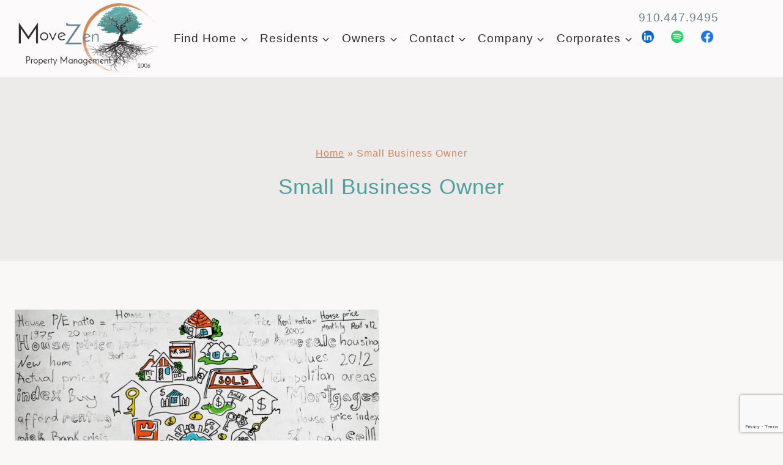

--- FILE ---
content_type: text/html; charset=UTF-8
request_url: https://movezen360.com/tag/small-business-owner/
body_size: 22395
content:
<!doctype html>
<html lang="en-US" class="no-js" itemtype="https://schema.org/Blog" itemscope>
<head>
	<meta charset="UTF-8">
	<meta name="viewport" content="width=device-width, initial-scale=1, minimum-scale=1">
	<meta name='robots' content='index, follow, max-image-preview:large, max-snippet:-1, max-video-preview:-1' />

	<!-- This site is optimized with the Yoast SEO plugin v26.8 - https://yoast.com/product/yoast-seo-wordpress/ -->
	<title>Small Business Owner Archives - MoveZen Property Management Customer First Property Management Results</title>
	<link rel="canonical" href="https://movezen360.com/tag/small-business-owner/" />
	<meta property="og:locale" content="en_US" />
	<meta property="og:type" content="article" />
	<meta property="og:title" content="Small Business Owner Archives - MoveZen Property Management Customer First Property Management Results" />
	<meta property="og:url" content="https://movezen360.com/tag/small-business-owner/" />
	<meta property="og:site_name" content="MoveZen Property Management Customer First Property Management Results" />
	<meta property="og:image" content="https://movezen360.com/wp-content/uploads/2024/03/cropped-MoveZen-Property-Management-Company-Logo-2.png" />
	<meta property="og:image:width" content="512" />
	<meta property="og:image:height" content="512" />
	<meta property="og:image:type" content="image/png" />
	<meta name="twitter:card" content="summary_large_image" />
	<meta name="twitter:site" content="@MoveZen" />
	<script type="application/ld+json" class="yoast-schema-graph">{"@context":"https://schema.org","@graph":[{"@type":"CollectionPage","@id":"https://movezen360.com/tag/small-business-owner/","url":"https://movezen360.com/tag/small-business-owner/","name":"Small Business Owner Archives - MoveZen Property Management Customer First Property Management Results","isPartOf":{"@id":"https://movezen360.com/#website"},"primaryImageOfPage":{"@id":"https://movezen360.com/tag/small-business-owner/#primaryimage"},"image":{"@id":"https://movezen360.com/tag/small-business-owner/#primaryimage"},"thumbnailUrl":"https://movezen360.com/wp-content/uploads/2010/02/guides/A landlord considers their property management options.jpg","breadcrumb":{"@id":"https://movezen360.com/tag/small-business-owner/#breadcrumb"},"inLanguage":"en-US"},{"@type":"ImageObject","inLanguage":"en-US","@id":"https://movezen360.com/tag/small-business-owner/#primaryimage","url":"https://movezen360.com/wp-content/uploads/2010/02/guides/A landlord considers their property management options.jpg","contentUrl":"https://movezen360.com/wp-content/uploads/2010/02/guides/A landlord considers their property management options.jpg","width":1280,"height":941,"caption":"5 Big Tips For Landlords To Save Money On Taxes"},{"@type":"BreadcrumbList","@id":"https://movezen360.com/tag/small-business-owner/#breadcrumb","itemListElement":[{"@type":"ListItem","position":1,"name":"Home","item":"https://movezen360.com/"},{"@type":"ListItem","position":2,"name":"Small Business Owner"}]},{"@type":"WebSite","@id":"https://movezen360.com/#website","url":"https://movezen360.com/","name":"MoveZen Property Management Customer First Property Management Results","description":"Passionate Property Management","publisher":{"@id":"https://movezen360.com/#organization"},"potentialAction":[{"@type":"SearchAction","target":{"@type":"EntryPoint","urlTemplate":"https://movezen360.com/?s={search_term_string}"},"query-input":{"@type":"PropertyValueSpecification","valueRequired":true,"valueName":"search_term_string"}}],"inLanguage":"en-US"},{"@type":["Organization","Place","Corporation"],"@id":"https://movezen360.com/#organization","name":"MoveZen Property Management","alternateName":"MoveZen, Inc","url":"https://movezen360.com/","logo":{"@id":"https://movezen360.com/tag/small-business-owner/#local-main-organization-logo"},"image":{"@id":"https://movezen360.com/tag/small-business-owner/#local-main-organization-logo"},"sameAs":["https://www.facebook.com/MoveZenPropertyManagement/","https://x.com/MoveZen"],"address":{"@id":"https://movezen360.com/tag/small-business-owner/#local-main-place-address"},"geo":{"@type":"GeoCoordinates","latitude":"34.2122872","longitude":"-77.8972424"},"telephone":["910.447.9495"],"openingHoursSpecification":[{"@type":"OpeningHoursSpecification","dayOfWeek":["Monday","Tuesday","Wednesday","Thursday","Friday"],"opens":"09:00","closes":"17:30"},{"@type":"OpeningHoursSpecification","dayOfWeek":["Saturday","Sunday"],"opens":"10:30","closes":"16:00"}],"email":"Rent@MoveZen360.com","areaServed":"Wilmington, Leland, Carolina Beach, Wrightsville Beach, Kure Beach, Hampstead, Belville, Winnabow, Burgaw, Castle Hayne"},{"@type":"PostalAddress","@id":"https://movezen360.com/tag/small-business-owner/#local-main-place-address","streetAddress":"4002 1/2 Oleander Dr 1A","addressLocality":"Wilmington","postalCode":"28403","addressRegion":"NC","addressCountry":"US"},{"@type":"ImageObject","inLanguage":"en-US","@id":"https://movezen360.com/tag/small-business-owner/#local-main-organization-logo","url":"https://movezen360.com/wp-content/uploads/2024/01/MoveZen-Property-Management-Leading-Real-Estate-Brokerage-Company.png","contentUrl":"https://movezen360.com/wp-content/uploads/2024/01/MoveZen-Property-Management-Leading-Real-Estate-Brokerage-Company.png","width":332,"height":167,"caption":"MoveZen Property Management"}]}</script>
	<meta name="geo.placename" content="Wilmington" />
	<meta name="geo.position" content="34.2122872;-77.8972424" />
	<meta name="geo.region" content="United States (US)" />
	<!-- / Yoast SEO plugin. -->


<link rel="alternate" type="application/rss+xml" title="MoveZen Property Management Customer First Property Management Results &raquo; Feed" href="https://movezen360.com/feed/" />
<link rel="alternate" type="application/rss+xml" title="MoveZen Property Management Customer First Property Management Results &raquo; Comments Feed" href="https://movezen360.com/comments/feed/" />
			<script>document.documentElement.classList.remove( 'no-js' );</script>
			<link rel="alternate" type="application/rss+xml" title="MoveZen Property Management Customer First Property Management Results &raquo; Small Business Owner Tag Feed" href="https://movezen360.com/tag/small-business-owner/feed/" />
<style id='wp-img-auto-sizes-contain-inline-css'>
img:is([sizes=auto i],[sizes^="auto," i]){contain-intrinsic-size:3000px 1500px}
/*# sourceURL=wp-img-auto-sizes-contain-inline-css */
</style>
<style id='wp-emoji-styles-inline-css'>

	img.wp-smiley, img.emoji {
		display: inline !important;
		border: none !important;
		box-shadow: none !important;
		height: 1em !important;
		width: 1em !important;
		margin: 0 0.07em !important;
		vertical-align: -0.1em !important;
		background: none !important;
		padding: 0 !important;
	}
/*# sourceURL=wp-emoji-styles-inline-css */
</style>
<style id='wp-block-library-inline-css'>
:root{--wp-block-synced-color:#7a00df;--wp-block-synced-color--rgb:122,0,223;--wp-bound-block-color:var(--wp-block-synced-color);--wp-editor-canvas-background:#ddd;--wp-admin-theme-color:#007cba;--wp-admin-theme-color--rgb:0,124,186;--wp-admin-theme-color-darker-10:#006ba1;--wp-admin-theme-color-darker-10--rgb:0,107,160.5;--wp-admin-theme-color-darker-20:#005a87;--wp-admin-theme-color-darker-20--rgb:0,90,135;--wp-admin-border-width-focus:2px}@media (min-resolution:192dpi){:root{--wp-admin-border-width-focus:1.5px}}.wp-element-button{cursor:pointer}:root .has-very-light-gray-background-color{background-color:#eee}:root .has-very-dark-gray-background-color{background-color:#313131}:root .has-very-light-gray-color{color:#eee}:root .has-very-dark-gray-color{color:#313131}:root .has-vivid-green-cyan-to-vivid-cyan-blue-gradient-background{background:linear-gradient(135deg,#00d084,#0693e3)}:root .has-purple-crush-gradient-background{background:linear-gradient(135deg,#34e2e4,#4721fb 50%,#ab1dfe)}:root .has-hazy-dawn-gradient-background{background:linear-gradient(135deg,#faaca8,#dad0ec)}:root .has-subdued-olive-gradient-background{background:linear-gradient(135deg,#fafae1,#67a671)}:root .has-atomic-cream-gradient-background{background:linear-gradient(135deg,#fdd79a,#004a59)}:root .has-nightshade-gradient-background{background:linear-gradient(135deg,#330968,#31cdcf)}:root .has-midnight-gradient-background{background:linear-gradient(135deg,#020381,#2874fc)}:root{--wp--preset--font-size--normal:16px;--wp--preset--font-size--huge:42px}.has-regular-font-size{font-size:1em}.has-larger-font-size{font-size:2.625em}.has-normal-font-size{font-size:var(--wp--preset--font-size--normal)}.has-huge-font-size{font-size:var(--wp--preset--font-size--huge)}.has-text-align-center{text-align:center}.has-text-align-left{text-align:left}.has-text-align-right{text-align:right}.has-fit-text{white-space:nowrap!important}#end-resizable-editor-section{display:none}.aligncenter{clear:both}.items-justified-left{justify-content:flex-start}.items-justified-center{justify-content:center}.items-justified-right{justify-content:flex-end}.items-justified-space-between{justify-content:space-between}.screen-reader-text{border:0;clip-path:inset(50%);height:1px;margin:-1px;overflow:hidden;padding:0;position:absolute;width:1px;word-wrap:normal!important}.screen-reader-text:focus{background-color:#ddd;clip-path:none;color:#444;display:block;font-size:1em;height:auto;left:5px;line-height:normal;padding:15px 23px 14px;text-decoration:none;top:5px;width:auto;z-index:100000}html :where(.has-border-color){border-style:solid}html :where([style*=border-top-color]){border-top-style:solid}html :where([style*=border-right-color]){border-right-style:solid}html :where([style*=border-bottom-color]){border-bottom-style:solid}html :where([style*=border-left-color]){border-left-style:solid}html :where([style*=border-width]){border-style:solid}html :where([style*=border-top-width]){border-top-style:solid}html :where([style*=border-right-width]){border-right-style:solid}html :where([style*=border-bottom-width]){border-bottom-style:solid}html :where([style*=border-left-width]){border-left-style:solid}html :where(img[class*=wp-image-]){height:auto;max-width:100%}:where(figure){margin:0 0 1em}html :where(.is-position-sticky){--wp-admin--admin-bar--position-offset:var(--wp-admin--admin-bar--height,0px)}@media screen and (max-width:600px){html :where(.is-position-sticky){--wp-admin--admin-bar--position-offset:0px}}

/*# sourceURL=wp-block-library-inline-css */
</style><style id='wp-block-heading-inline-css'>
h1:where(.wp-block-heading).has-background,h2:where(.wp-block-heading).has-background,h3:where(.wp-block-heading).has-background,h4:where(.wp-block-heading).has-background,h5:where(.wp-block-heading).has-background,h6:where(.wp-block-heading).has-background{padding:1.25em 2.375em}h1.has-text-align-left[style*=writing-mode]:where([style*=vertical-lr]),h1.has-text-align-right[style*=writing-mode]:where([style*=vertical-rl]),h2.has-text-align-left[style*=writing-mode]:where([style*=vertical-lr]),h2.has-text-align-right[style*=writing-mode]:where([style*=vertical-rl]),h3.has-text-align-left[style*=writing-mode]:where([style*=vertical-lr]),h3.has-text-align-right[style*=writing-mode]:where([style*=vertical-rl]),h4.has-text-align-left[style*=writing-mode]:where([style*=vertical-lr]),h4.has-text-align-right[style*=writing-mode]:where([style*=vertical-rl]),h5.has-text-align-left[style*=writing-mode]:where([style*=vertical-lr]),h5.has-text-align-right[style*=writing-mode]:where([style*=vertical-rl]),h6.has-text-align-left[style*=writing-mode]:where([style*=vertical-lr]),h6.has-text-align-right[style*=writing-mode]:where([style*=vertical-rl]){rotate:180deg}
/*# sourceURL=https://movezen360.com/wp-includes/blocks/heading/style.min.css */
</style>
<style id='wp-block-image-inline-css'>
.wp-block-image>a,.wp-block-image>figure>a{display:inline-block}.wp-block-image img{box-sizing:border-box;height:auto;max-width:100%;vertical-align:bottom}@media not (prefers-reduced-motion){.wp-block-image img.hide{visibility:hidden}.wp-block-image img.show{animation:show-content-image .4s}}.wp-block-image[style*=border-radius] img,.wp-block-image[style*=border-radius]>a{border-radius:inherit}.wp-block-image.has-custom-border img{box-sizing:border-box}.wp-block-image.aligncenter{text-align:center}.wp-block-image.alignfull>a,.wp-block-image.alignwide>a{width:100%}.wp-block-image.alignfull img,.wp-block-image.alignwide img{height:auto;width:100%}.wp-block-image .aligncenter,.wp-block-image .alignleft,.wp-block-image .alignright,.wp-block-image.aligncenter,.wp-block-image.alignleft,.wp-block-image.alignright{display:table}.wp-block-image .aligncenter>figcaption,.wp-block-image .alignleft>figcaption,.wp-block-image .alignright>figcaption,.wp-block-image.aligncenter>figcaption,.wp-block-image.alignleft>figcaption,.wp-block-image.alignright>figcaption{caption-side:bottom;display:table-caption}.wp-block-image .alignleft{float:left;margin:.5em 1em .5em 0}.wp-block-image .alignright{float:right;margin:.5em 0 .5em 1em}.wp-block-image .aligncenter{margin-left:auto;margin-right:auto}.wp-block-image :where(figcaption){margin-bottom:1em;margin-top:.5em}.wp-block-image.is-style-circle-mask img{border-radius:9999px}@supports ((-webkit-mask-image:none) or (mask-image:none)) or (-webkit-mask-image:none){.wp-block-image.is-style-circle-mask img{border-radius:0;-webkit-mask-image:url('data:image/svg+xml;utf8,<svg viewBox="0 0 100 100" xmlns="http://www.w3.org/2000/svg"><circle cx="50" cy="50" r="50"/></svg>');mask-image:url('data:image/svg+xml;utf8,<svg viewBox="0 0 100 100" xmlns="http://www.w3.org/2000/svg"><circle cx="50" cy="50" r="50"/></svg>');mask-mode:alpha;-webkit-mask-position:center;mask-position:center;-webkit-mask-repeat:no-repeat;mask-repeat:no-repeat;-webkit-mask-size:contain;mask-size:contain}}:root :where(.wp-block-image.is-style-rounded img,.wp-block-image .is-style-rounded img){border-radius:9999px}.wp-block-image figure{margin:0}.wp-lightbox-container{display:flex;flex-direction:column;position:relative}.wp-lightbox-container img{cursor:zoom-in}.wp-lightbox-container img:hover+button{opacity:1}.wp-lightbox-container button{align-items:center;backdrop-filter:blur(16px) saturate(180%);background-color:#5a5a5a40;border:none;border-radius:4px;cursor:zoom-in;display:flex;height:20px;justify-content:center;opacity:0;padding:0;position:absolute;right:16px;text-align:center;top:16px;width:20px;z-index:100}@media not (prefers-reduced-motion){.wp-lightbox-container button{transition:opacity .2s ease}}.wp-lightbox-container button:focus-visible{outline:3px auto #5a5a5a40;outline:3px auto -webkit-focus-ring-color;outline-offset:3px}.wp-lightbox-container button:hover{cursor:pointer;opacity:1}.wp-lightbox-container button:focus{opacity:1}.wp-lightbox-container button:focus,.wp-lightbox-container button:hover,.wp-lightbox-container button:not(:hover):not(:active):not(.has-background){background-color:#5a5a5a40;border:none}.wp-lightbox-overlay{box-sizing:border-box;cursor:zoom-out;height:100vh;left:0;overflow:hidden;position:fixed;top:0;visibility:hidden;width:100%;z-index:100000}.wp-lightbox-overlay .close-button{align-items:center;cursor:pointer;display:flex;justify-content:center;min-height:40px;min-width:40px;padding:0;position:absolute;right:calc(env(safe-area-inset-right) + 16px);top:calc(env(safe-area-inset-top) + 16px);z-index:5000000}.wp-lightbox-overlay .close-button:focus,.wp-lightbox-overlay .close-button:hover,.wp-lightbox-overlay .close-button:not(:hover):not(:active):not(.has-background){background:none;border:none}.wp-lightbox-overlay .lightbox-image-container{height:var(--wp--lightbox-container-height);left:50%;overflow:hidden;position:absolute;top:50%;transform:translate(-50%,-50%);transform-origin:top left;width:var(--wp--lightbox-container-width);z-index:9999999999}.wp-lightbox-overlay .wp-block-image{align-items:center;box-sizing:border-box;display:flex;height:100%;justify-content:center;margin:0;position:relative;transform-origin:0 0;width:100%;z-index:3000000}.wp-lightbox-overlay .wp-block-image img{height:var(--wp--lightbox-image-height);min-height:var(--wp--lightbox-image-height);min-width:var(--wp--lightbox-image-width);width:var(--wp--lightbox-image-width)}.wp-lightbox-overlay .wp-block-image figcaption{display:none}.wp-lightbox-overlay button{background:none;border:none}.wp-lightbox-overlay .scrim{background-color:#fff;height:100%;opacity:.9;position:absolute;width:100%;z-index:2000000}.wp-lightbox-overlay.active{visibility:visible}@media not (prefers-reduced-motion){.wp-lightbox-overlay.active{animation:turn-on-visibility .25s both}.wp-lightbox-overlay.active img{animation:turn-on-visibility .35s both}.wp-lightbox-overlay.show-closing-animation:not(.active){animation:turn-off-visibility .35s both}.wp-lightbox-overlay.show-closing-animation:not(.active) img{animation:turn-off-visibility .25s both}.wp-lightbox-overlay.zoom.active{animation:none;opacity:1;visibility:visible}.wp-lightbox-overlay.zoom.active .lightbox-image-container{animation:lightbox-zoom-in .4s}.wp-lightbox-overlay.zoom.active .lightbox-image-container img{animation:none}.wp-lightbox-overlay.zoom.active .scrim{animation:turn-on-visibility .4s forwards}.wp-lightbox-overlay.zoom.show-closing-animation:not(.active){animation:none}.wp-lightbox-overlay.zoom.show-closing-animation:not(.active) .lightbox-image-container{animation:lightbox-zoom-out .4s}.wp-lightbox-overlay.zoom.show-closing-animation:not(.active) .lightbox-image-container img{animation:none}.wp-lightbox-overlay.zoom.show-closing-animation:not(.active) .scrim{animation:turn-off-visibility .4s forwards}}@keyframes show-content-image{0%{visibility:hidden}99%{visibility:hidden}to{visibility:visible}}@keyframes turn-on-visibility{0%{opacity:0}to{opacity:1}}@keyframes turn-off-visibility{0%{opacity:1;visibility:visible}99%{opacity:0;visibility:visible}to{opacity:0;visibility:hidden}}@keyframes lightbox-zoom-in{0%{transform:translate(calc((-100vw + var(--wp--lightbox-scrollbar-width))/2 + var(--wp--lightbox-initial-left-position)),calc(-50vh + var(--wp--lightbox-initial-top-position))) scale(var(--wp--lightbox-scale))}to{transform:translate(-50%,-50%) scale(1)}}@keyframes lightbox-zoom-out{0%{transform:translate(-50%,-50%) scale(1);visibility:visible}99%{visibility:visible}to{transform:translate(calc((-100vw + var(--wp--lightbox-scrollbar-width))/2 + var(--wp--lightbox-initial-left-position)),calc(-50vh + var(--wp--lightbox-initial-top-position))) scale(var(--wp--lightbox-scale));visibility:hidden}}
/*# sourceURL=https://movezen360.com/wp-includes/blocks/image/style.min.css */
</style>
<style id='wp-block-search-inline-css'>
.wp-block-search__button{margin-left:10px;word-break:normal}.wp-block-search__button.has-icon{line-height:0}.wp-block-search__button svg{height:1.25em;min-height:24px;min-width:24px;width:1.25em;fill:currentColor;vertical-align:text-bottom}:where(.wp-block-search__button){border:1px solid #ccc;padding:6px 10px}.wp-block-search__inside-wrapper{display:flex;flex:auto;flex-wrap:nowrap;max-width:100%}.wp-block-search__label{width:100%}.wp-block-search.wp-block-search__button-only .wp-block-search__button{box-sizing:border-box;display:flex;flex-shrink:0;justify-content:center;margin-left:0;max-width:100%}.wp-block-search.wp-block-search__button-only .wp-block-search__inside-wrapper{min-width:0!important;transition-property:width}.wp-block-search.wp-block-search__button-only .wp-block-search__input{flex-basis:100%;transition-duration:.3s}.wp-block-search.wp-block-search__button-only.wp-block-search__searchfield-hidden,.wp-block-search.wp-block-search__button-only.wp-block-search__searchfield-hidden .wp-block-search__inside-wrapper{overflow:hidden}.wp-block-search.wp-block-search__button-only.wp-block-search__searchfield-hidden .wp-block-search__input{border-left-width:0!important;border-right-width:0!important;flex-basis:0;flex-grow:0;margin:0;min-width:0!important;padding-left:0!important;padding-right:0!important;width:0!important}:where(.wp-block-search__input){appearance:none;border:1px solid #949494;flex-grow:1;font-family:inherit;font-size:inherit;font-style:inherit;font-weight:inherit;letter-spacing:inherit;line-height:inherit;margin-left:0;margin-right:0;min-width:3rem;padding:8px;text-decoration:unset!important;text-transform:inherit}:where(.wp-block-search__button-inside .wp-block-search__inside-wrapper){background-color:#fff;border:1px solid #949494;box-sizing:border-box;padding:4px}:where(.wp-block-search__button-inside .wp-block-search__inside-wrapper) .wp-block-search__input{border:none;border-radius:0;padding:0 4px}:where(.wp-block-search__button-inside .wp-block-search__inside-wrapper) .wp-block-search__input:focus{outline:none}:where(.wp-block-search__button-inside .wp-block-search__inside-wrapper) :where(.wp-block-search__button){padding:4px 8px}.wp-block-search.aligncenter .wp-block-search__inside-wrapper{margin:auto}.wp-block[data-align=right] .wp-block-search.wp-block-search__button-only .wp-block-search__inside-wrapper{float:right}
/*# sourceURL=https://movezen360.com/wp-includes/blocks/search/style.min.css */
</style>
<style id='wp-block-paragraph-inline-css'>
.is-small-text{font-size:.875em}.is-regular-text{font-size:1em}.is-large-text{font-size:2.25em}.is-larger-text{font-size:3em}.has-drop-cap:not(:focus):first-letter{float:left;font-size:8.4em;font-style:normal;font-weight:100;line-height:.68;margin:.05em .1em 0 0;text-transform:uppercase}body.rtl .has-drop-cap:not(:focus):first-letter{float:none;margin-left:.1em}p.has-drop-cap.has-background{overflow:hidden}:root :where(p.has-background){padding:1.25em 2.375em}:where(p.has-text-color:not(.has-link-color)) a{color:inherit}p.has-text-align-left[style*="writing-mode:vertical-lr"],p.has-text-align-right[style*="writing-mode:vertical-rl"]{rotate:180deg}
/*# sourceURL=https://movezen360.com/wp-includes/blocks/paragraph/style.min.css */
</style>
<style id='global-styles-inline-css'>
:root{--wp--preset--aspect-ratio--square: 1;--wp--preset--aspect-ratio--4-3: 4/3;--wp--preset--aspect-ratio--3-4: 3/4;--wp--preset--aspect-ratio--3-2: 3/2;--wp--preset--aspect-ratio--2-3: 2/3;--wp--preset--aspect-ratio--16-9: 16/9;--wp--preset--aspect-ratio--9-16: 9/16;--wp--preset--color--black: #000000;--wp--preset--color--cyan-bluish-gray: #abb8c3;--wp--preset--color--white: #ffffff;--wp--preset--color--pale-pink: #f78da7;--wp--preset--color--vivid-red: #cf2e2e;--wp--preset--color--luminous-vivid-orange: #ff6900;--wp--preset--color--luminous-vivid-amber: #fcb900;--wp--preset--color--light-green-cyan: #7bdcb5;--wp--preset--color--vivid-green-cyan: #00d084;--wp--preset--color--pale-cyan-blue: #8ed1fc;--wp--preset--color--vivid-cyan-blue: #0693e3;--wp--preset--color--vivid-purple: #9b51e0;--wp--preset--color--theme-palette-1: var(--global-palette1);--wp--preset--color--theme-palette-2: var(--global-palette2);--wp--preset--color--theme-palette-3: var(--global-palette3);--wp--preset--color--theme-palette-4: var(--global-palette4);--wp--preset--color--theme-palette-5: var(--global-palette5);--wp--preset--color--theme-palette-6: var(--global-palette6);--wp--preset--color--theme-palette-7: var(--global-palette7);--wp--preset--color--theme-palette-8: var(--global-palette8);--wp--preset--color--theme-palette-9: var(--global-palette9);--wp--preset--color--theme-palette-10: var(--global-palette10);--wp--preset--color--theme-palette-11: var(--global-palette11);--wp--preset--color--theme-palette-12: var(--global-palette12);--wp--preset--color--theme-palette-13: var(--global-palette13);--wp--preset--color--theme-palette-14: var(--global-palette14);--wp--preset--color--theme-palette-15: var(--global-palette15);--wp--preset--gradient--vivid-cyan-blue-to-vivid-purple: linear-gradient(135deg,rgb(6,147,227) 0%,rgb(155,81,224) 100%);--wp--preset--gradient--light-green-cyan-to-vivid-green-cyan: linear-gradient(135deg,rgb(122,220,180) 0%,rgb(0,208,130) 100%);--wp--preset--gradient--luminous-vivid-amber-to-luminous-vivid-orange: linear-gradient(135deg,rgb(252,185,0) 0%,rgb(255,105,0) 100%);--wp--preset--gradient--luminous-vivid-orange-to-vivid-red: linear-gradient(135deg,rgb(255,105,0) 0%,rgb(207,46,46) 100%);--wp--preset--gradient--very-light-gray-to-cyan-bluish-gray: linear-gradient(135deg,rgb(238,238,238) 0%,rgb(169,184,195) 100%);--wp--preset--gradient--cool-to-warm-spectrum: linear-gradient(135deg,rgb(74,234,220) 0%,rgb(151,120,209) 20%,rgb(207,42,186) 40%,rgb(238,44,130) 60%,rgb(251,105,98) 80%,rgb(254,248,76) 100%);--wp--preset--gradient--blush-light-purple: linear-gradient(135deg,rgb(255,206,236) 0%,rgb(152,150,240) 100%);--wp--preset--gradient--blush-bordeaux: linear-gradient(135deg,rgb(254,205,165) 0%,rgb(254,45,45) 50%,rgb(107,0,62) 100%);--wp--preset--gradient--luminous-dusk: linear-gradient(135deg,rgb(255,203,112) 0%,rgb(199,81,192) 50%,rgb(65,88,208) 100%);--wp--preset--gradient--pale-ocean: linear-gradient(135deg,rgb(255,245,203) 0%,rgb(182,227,212) 50%,rgb(51,167,181) 100%);--wp--preset--gradient--electric-grass: linear-gradient(135deg,rgb(202,248,128) 0%,rgb(113,206,126) 100%);--wp--preset--gradient--midnight: linear-gradient(135deg,rgb(2,3,129) 0%,rgb(40,116,252) 100%);--wp--preset--font-size--small: var(--global-font-size-small);--wp--preset--font-size--medium: var(--global-font-size-medium);--wp--preset--font-size--large: var(--global-font-size-large);--wp--preset--font-size--x-large: 42px;--wp--preset--font-size--larger: var(--global-font-size-larger);--wp--preset--font-size--xxlarge: var(--global-font-size-xxlarge);--wp--preset--spacing--20: 0.44rem;--wp--preset--spacing--30: 0.67rem;--wp--preset--spacing--40: 1rem;--wp--preset--spacing--50: 1.5rem;--wp--preset--spacing--60: 2.25rem;--wp--preset--spacing--70: 3.38rem;--wp--preset--spacing--80: 5.06rem;--wp--preset--shadow--natural: 6px 6px 9px rgba(0, 0, 0, 0.2);--wp--preset--shadow--deep: 12px 12px 50px rgba(0, 0, 0, 0.4);--wp--preset--shadow--sharp: 6px 6px 0px rgba(0, 0, 0, 0.2);--wp--preset--shadow--outlined: 6px 6px 0px -3px rgb(255, 255, 255), 6px 6px rgb(0, 0, 0);--wp--preset--shadow--crisp: 6px 6px 0px rgb(0, 0, 0);}:where(.is-layout-flex){gap: 0.5em;}:where(.is-layout-grid){gap: 0.5em;}body .is-layout-flex{display: flex;}.is-layout-flex{flex-wrap: wrap;align-items: center;}.is-layout-flex > :is(*, div){margin: 0;}body .is-layout-grid{display: grid;}.is-layout-grid > :is(*, div){margin: 0;}:where(.wp-block-columns.is-layout-flex){gap: 2em;}:where(.wp-block-columns.is-layout-grid){gap: 2em;}:where(.wp-block-post-template.is-layout-flex){gap: 1.25em;}:where(.wp-block-post-template.is-layout-grid){gap: 1.25em;}.has-black-color{color: var(--wp--preset--color--black) !important;}.has-cyan-bluish-gray-color{color: var(--wp--preset--color--cyan-bluish-gray) !important;}.has-white-color{color: var(--wp--preset--color--white) !important;}.has-pale-pink-color{color: var(--wp--preset--color--pale-pink) !important;}.has-vivid-red-color{color: var(--wp--preset--color--vivid-red) !important;}.has-luminous-vivid-orange-color{color: var(--wp--preset--color--luminous-vivid-orange) !important;}.has-luminous-vivid-amber-color{color: var(--wp--preset--color--luminous-vivid-amber) !important;}.has-light-green-cyan-color{color: var(--wp--preset--color--light-green-cyan) !important;}.has-vivid-green-cyan-color{color: var(--wp--preset--color--vivid-green-cyan) !important;}.has-pale-cyan-blue-color{color: var(--wp--preset--color--pale-cyan-blue) !important;}.has-vivid-cyan-blue-color{color: var(--wp--preset--color--vivid-cyan-blue) !important;}.has-vivid-purple-color{color: var(--wp--preset--color--vivid-purple) !important;}.has-black-background-color{background-color: var(--wp--preset--color--black) !important;}.has-cyan-bluish-gray-background-color{background-color: var(--wp--preset--color--cyan-bluish-gray) !important;}.has-white-background-color{background-color: var(--wp--preset--color--white) !important;}.has-pale-pink-background-color{background-color: var(--wp--preset--color--pale-pink) !important;}.has-vivid-red-background-color{background-color: var(--wp--preset--color--vivid-red) !important;}.has-luminous-vivid-orange-background-color{background-color: var(--wp--preset--color--luminous-vivid-orange) !important;}.has-luminous-vivid-amber-background-color{background-color: var(--wp--preset--color--luminous-vivid-amber) !important;}.has-light-green-cyan-background-color{background-color: var(--wp--preset--color--light-green-cyan) !important;}.has-vivid-green-cyan-background-color{background-color: var(--wp--preset--color--vivid-green-cyan) !important;}.has-pale-cyan-blue-background-color{background-color: var(--wp--preset--color--pale-cyan-blue) !important;}.has-vivid-cyan-blue-background-color{background-color: var(--wp--preset--color--vivid-cyan-blue) !important;}.has-vivid-purple-background-color{background-color: var(--wp--preset--color--vivid-purple) !important;}.has-black-border-color{border-color: var(--wp--preset--color--black) !important;}.has-cyan-bluish-gray-border-color{border-color: var(--wp--preset--color--cyan-bluish-gray) !important;}.has-white-border-color{border-color: var(--wp--preset--color--white) !important;}.has-pale-pink-border-color{border-color: var(--wp--preset--color--pale-pink) !important;}.has-vivid-red-border-color{border-color: var(--wp--preset--color--vivid-red) !important;}.has-luminous-vivid-orange-border-color{border-color: var(--wp--preset--color--luminous-vivid-orange) !important;}.has-luminous-vivid-amber-border-color{border-color: var(--wp--preset--color--luminous-vivid-amber) !important;}.has-light-green-cyan-border-color{border-color: var(--wp--preset--color--light-green-cyan) !important;}.has-vivid-green-cyan-border-color{border-color: var(--wp--preset--color--vivid-green-cyan) !important;}.has-pale-cyan-blue-border-color{border-color: var(--wp--preset--color--pale-cyan-blue) !important;}.has-vivid-cyan-blue-border-color{border-color: var(--wp--preset--color--vivid-cyan-blue) !important;}.has-vivid-purple-border-color{border-color: var(--wp--preset--color--vivid-purple) !important;}.has-vivid-cyan-blue-to-vivid-purple-gradient-background{background: var(--wp--preset--gradient--vivid-cyan-blue-to-vivid-purple) !important;}.has-light-green-cyan-to-vivid-green-cyan-gradient-background{background: var(--wp--preset--gradient--light-green-cyan-to-vivid-green-cyan) !important;}.has-luminous-vivid-amber-to-luminous-vivid-orange-gradient-background{background: var(--wp--preset--gradient--luminous-vivid-amber-to-luminous-vivid-orange) !important;}.has-luminous-vivid-orange-to-vivid-red-gradient-background{background: var(--wp--preset--gradient--luminous-vivid-orange-to-vivid-red) !important;}.has-very-light-gray-to-cyan-bluish-gray-gradient-background{background: var(--wp--preset--gradient--very-light-gray-to-cyan-bluish-gray) !important;}.has-cool-to-warm-spectrum-gradient-background{background: var(--wp--preset--gradient--cool-to-warm-spectrum) !important;}.has-blush-light-purple-gradient-background{background: var(--wp--preset--gradient--blush-light-purple) !important;}.has-blush-bordeaux-gradient-background{background: var(--wp--preset--gradient--blush-bordeaux) !important;}.has-luminous-dusk-gradient-background{background: var(--wp--preset--gradient--luminous-dusk) !important;}.has-pale-ocean-gradient-background{background: var(--wp--preset--gradient--pale-ocean) !important;}.has-electric-grass-gradient-background{background: var(--wp--preset--gradient--electric-grass) !important;}.has-midnight-gradient-background{background: var(--wp--preset--gradient--midnight) !important;}.has-small-font-size{font-size: var(--wp--preset--font-size--small) !important;}.has-medium-font-size{font-size: var(--wp--preset--font-size--medium) !important;}.has-large-font-size{font-size: var(--wp--preset--font-size--large) !important;}.has-x-large-font-size{font-size: var(--wp--preset--font-size--x-large) !important;}
/*# sourceURL=global-styles-inline-css */
</style>

<style id='classic-theme-styles-inline-css'>
/*! This file is auto-generated */
.wp-block-button__link{color:#fff;background-color:#32373c;border-radius:9999px;box-shadow:none;text-decoration:none;padding:calc(.667em + 2px) calc(1.333em + 2px);font-size:1.125em}.wp-block-file__button{background:#32373c;color:#fff;text-decoration:none}
/*# sourceURL=/wp-includes/css/classic-themes.min.css */
</style>
<link rel='stylesheet' id='contact-form-7-css' href='https://movezen360.com/wp-content/plugins/contact-form-7/includes/css/styles.css?ver=6.1.4' media='all' />
<link rel='stylesheet' id='kadence-slide-css' href='https://movezen360.com/wp-content/plugins/kadence-related-content/assets/css/slider.css?ver=1.0.12' media='all' />
<link rel='stylesheet' id='kadence_related_content-css' href='https://movezen360.com/wp-content/plugins/kadence-related-content/assets/css/related-content.css?ver=1.0.12' media='all' />
<link rel='stylesheet' id='kadence-global-css' href='https://movezen360.com/wp-content/themes/kadence/assets/css/global.min.css?ver=1.4.2' media='all' />
<style id='kadence-global-inline-css'>
/* Kadence Base CSS */
:root{--global-palette1:#d1875a;--global-palette2:#529e9e;--global-palette3:#2b2b2b;--global-palette4:#484645;--global-palette5:#698293;--global-palette6:#faf8f7;--global-palette7:#fee2cd;--global-palette8:#e0ecea;--global-palette9:#fcf6f1;--global-palette10:oklch(from var(--global-palette1) calc(l + 0.10 * (1 - l)) calc(c * 1.00) calc(h + 180) / 100%);--global-palette11:#13612e;--global-palette12:#1159af;--global-palette13:#b82105;--global-palette14:#f7630c;--global-palette15:#f5a524;--global-palette9rgb:252, 246, 241;--global-palette-highlight:var(--global-palette1);--global-palette-highlight-alt:var(--global-palette2);--global-palette-highlight-alt2:var(--global-palette9);--global-palette-btn-bg:var(--global-palette1);--global-palette-btn-bg-hover:var(--global-palette2);--global-palette-btn:var(--global-palette9);--global-palette-btn-hover:var(--global-palette4);--global-palette-btn-sec-bg:var(--global-palette7);--global-palette-btn-sec-bg-hover:var(--global-palette2);--global-palette-btn-sec:var(--global-palette3);--global-palette-btn-sec-hover:var(--global-palette9);--global-body-font-family:Helvetica, sans-serif;--global-heading-font-family:inherit;--global-primary-nav-font-family:inherit;--global-fallback-font:sans-serif;--global-display-fallback-font:sans-serif;--global-content-width:1300px;--global-content-wide-width:calc(1300px + 230px);--global-content-narrow-width:642px;--global-content-edge-padding:1.5rem;--global-content-boxed-padding:2rem;--global-calc-content-width:calc(1300px - var(--global-content-edge-padding) - var(--global-content-edge-padding) );--wp--style--global--content-size:var(--global-calc-content-width);}.wp-site-blocks{--global-vw:calc( 100vw - ( 0.5 * var(--scrollbar-offset)));}body{background-color:var(--global-palette8);background-image:url('https://movezen360.com/wp-content/uploads/2021/03/property-management-how-to-rent-near-me.png');background-repeat:no-repeat;background-position:center;background-size:auto;background-attachment:scroll;}body, input, select, optgroup, textarea{font-style:normal;font-weight:400;font-size:19px;line-height:1.63;letter-spacing:0.05em;font-family:var(--global-body-font-family);color:var(--global-palette4);}.content-bg, body.content-style-unboxed .site{background:var(--global-palette9);}h1,h2,h3,h4,h5,h6{font-family:var(--global-heading-font-family);}h1{font-style:normal;font-weight:400;font-size:29px;line-height:1.5;font-family:-apple-system,BlinkMacSystemFont,"Segoe UI",Roboto,Oxygen-Sans,Ubuntu,Cantarell,"Helvetica Neue",sans-serif, "Apple Color Emoji", "Segoe UI Emoji", "Segoe UI Symbol";color:var(--global-palette3);}h2{font-style:normal;font-weight:400;font-size:26px;line-height:1.5;font-family:-apple-system,BlinkMacSystemFont,"Segoe UI",Roboto,Oxygen-Sans,Ubuntu,Cantarell,"Helvetica Neue",sans-serif, "Apple Color Emoji", "Segoe UI Emoji", "Segoe UI Symbol";color:var(--global-palette3);}h3{font-style:normal;font-weight:400;font-size:24px;line-height:1.5;font-family:-apple-system,BlinkMacSystemFont,"Segoe UI",Roboto,Oxygen-Sans,Ubuntu,Cantarell,"Helvetica Neue",sans-serif, "Apple Color Emoji", "Segoe UI Emoji", "Segoe UI Symbol";color:var(--global-palette3);}h4{font-style:normal;font-weight:400;font-size:22px;line-height:1.5;font-family:-apple-system,BlinkMacSystemFont,"Segoe UI",Roboto,Oxygen-Sans,Ubuntu,Cantarell,"Helvetica Neue",sans-serif, "Apple Color Emoji", "Segoe UI Emoji", "Segoe UI Symbol";color:var(--global-palette4);}h5{font-style:normal;font-weight:400;font-size:20px;line-height:1.5;font-family:-apple-system,BlinkMacSystemFont,"Segoe UI",Roboto,Oxygen-Sans,Ubuntu,Cantarell,"Helvetica Neue",sans-serif, "Apple Color Emoji", "Segoe UI Emoji", "Segoe UI Symbol";color:var(--global-palette4);}h6{font-style:normal;font-weight:400;font-size:18px;line-height:1.5;font-family:-apple-system,BlinkMacSystemFont,"Segoe UI",Roboto,Oxygen-Sans,Ubuntu,Cantarell,"Helvetica Neue",sans-serif, "Apple Color Emoji", "Segoe UI Emoji", "Segoe UI Symbol";color:var(--global-palette5);}.entry-hero h1{font-style:normal;font-weight:400;font-size:35px;font-family:-apple-system,BlinkMacSystemFont,"Segoe UI",Roboto,Oxygen-Sans,Ubuntu,Cantarell,"Helvetica Neue",sans-serif, "Apple Color Emoji", "Segoe UI Emoji", "Segoe UI Symbol";color:var(--global-palette9);}.entry-hero .kadence-breadcrumbs, .entry-hero .search-form{font-style:normal;font-weight:400;font-family:-apple-system,BlinkMacSystemFont,"Segoe UI",Roboto,Oxygen-Sans,Ubuntu,Cantarell,"Helvetica Neue",sans-serif, "Apple Color Emoji", "Segoe UI Emoji", "Segoe UI Symbol";}@media all and (max-width: 767px){.wp-site-blocks .entry-hero h1{font-size:36px;}}.entry-hero .kadence-breadcrumbs{max-width:1300px;}.site-container, .site-header-row-layout-contained, .site-footer-row-layout-contained, .entry-hero-layout-contained, .comments-area, .alignfull > .wp-block-cover__inner-container, .alignwide > .wp-block-cover__inner-container{max-width:var(--global-content-width);}.content-width-narrow .content-container.site-container, .content-width-narrow .hero-container.site-container{max-width:var(--global-content-narrow-width);}@media all and (min-width: 1530px){.wp-site-blocks .content-container  .alignwide{margin-left:-115px;margin-right:-115px;width:unset;max-width:unset;}}@media all and (min-width: 902px){.content-width-narrow .wp-site-blocks .content-container .alignwide{margin-left:-130px;margin-right:-130px;width:unset;max-width:unset;}}.content-style-boxed .wp-site-blocks .entry-content .alignwide{margin-left:calc( -1 * var( --global-content-boxed-padding ) );margin-right:calc( -1 * var( --global-content-boxed-padding ) );}.content-area{margin-top:5rem;margin-bottom:5rem;}@media all and (max-width: 1024px){.content-area{margin-top:3rem;margin-bottom:3rem;}}@media all and (max-width: 767px){.content-area{margin-top:2rem;margin-bottom:2rem;}}@media all and (max-width: 1024px){:root{--global-content-boxed-padding:2rem;}}@media all and (max-width: 767px){:root{--global-content-boxed-padding:1.5rem;}}.entry-content-wrap{padding:2rem;}@media all and (max-width: 1024px){.entry-content-wrap{padding:2rem;}}@media all and (max-width: 767px){.entry-content-wrap{padding:1.5rem;}}.entry.single-entry{box-shadow:0px 15px 15px -10px rgba(0,0,0,0.05);border-radius:4px 4px 4px 4px;}.entry.loop-entry{box-shadow:0px 15px 15px -10px rgba(0,0,0,0.05);}.loop-entry .entry-content-wrap{padding:2rem;}@media all and (max-width: 1024px){.loop-entry .entry-content-wrap{padding:2rem;}}@media all and (max-width: 767px){.loop-entry .entry-content-wrap{padding:1.5rem;}}button, .button, .wp-block-button__link, input[type="button"], input[type="reset"], input[type="submit"], .fl-button, .elementor-button-wrapper .elementor-button, .wc-block-components-checkout-place-order-button, .wc-block-cart__submit{font-style:normal;font-weight:400;font-size:19px;font-family:Helvetica, sans-serif;border-radius:4px;padding:5px 5px 5px 5px;box-shadow:2px 2px 2px -7px rgba(0,0,0,0);}.wp-block-button.is-style-outline .wp-block-button__link{padding:5px 5px 5px 5px;}button:hover, button:focus, button:active, .button:hover, .button:focus, .button:active, .wp-block-button__link:hover, .wp-block-button__link:focus, .wp-block-button__link:active, input[type="button"]:hover, input[type="button"]:focus, input[type="button"]:active, input[type="reset"]:hover, input[type="reset"]:focus, input[type="reset"]:active, input[type="submit"]:hover, input[type="submit"]:focus, input[type="submit"]:active, .elementor-button-wrapper .elementor-button:hover, .elementor-button-wrapper .elementor-button:focus, .elementor-button-wrapper .elementor-button:active, .wc-block-cart__submit:hover{box-shadow:0px 15px 25px -7px rgba(0,0,0,0.1);}.kb-button.kb-btn-global-outline.kb-btn-global-inherit{padding-top:calc(5px - 2px);padding-right:calc(5px - 2px);padding-bottom:calc(5px - 2px);padding-left:calc(5px - 2px);}button.button-style-secondary, .button.button-style-secondary, .wp-block-button__link.button-style-secondary, input[type="button"].button-style-secondary, input[type="reset"].button-style-secondary, input[type="submit"].button-style-secondary, .fl-button.button-style-secondary, .elementor-button-wrapper .elementor-button.button-style-secondary, .wc-block-components-checkout-place-order-button.button-style-secondary, .wc-block-cart__submit.button-style-secondary{font-style:normal;font-weight:400;font-size:19px;font-family:Helvetica, sans-serif;}@media all and (min-width: 1025px){.transparent-header .entry-hero .entry-hero-container-inner{padding-top:10px;}}@media all and (max-width: 1024px){.mobile-transparent-header .entry-hero .entry-hero-container-inner{padding-top:10px;}}@media all and (max-width: 767px){.mobile-transparent-header .entry-hero .entry-hero-container-inner{padding-top:10px;}}#kt-scroll-up-reader, #kt-scroll-up{border-radius:4px 4px 4px 4px;color:var(--global-palette2);bottom:30px;font-size:0.91em;padding:0.4em 0.4em 0.4em 0.4em;}#kt-scroll-up-reader.scroll-up-side-right, #kt-scroll-up.scroll-up-side-right{right:30px;}#kt-scroll-up-reader.scroll-up-side-left, #kt-scroll-up.scroll-up-side-left{left:30px;}@media all and (hover: hover){#kt-scroll-up-reader:hover, #kt-scroll-up:hover{color:var(--global-palette1);}}.post-archive-hero-section .entry-hero-container-inner{background:var(--global-palette6);}.entry-hero.post-archive-hero-section .entry-header{min-height:300px;}.post-archive-hero-section .hero-section-overlay{background:rgba(0,0,0,0.05);}.wp-site-blocks .post-archive-title h1{color:var(--global-palette2);}.post-archive-title .kadence-breadcrumbs{color:var(--global-palette1);}.post-archive-title .kadence-breadcrumbs a:hover{color:var(--global-palette1);}body.archive, body.blog{background:var(--global-palette6);}.loop-entry.type-post h2.entry-title{font-style:normal;font-weight:400;font-family:-apple-system,BlinkMacSystemFont,"Segoe UI",Roboto,Oxygen-Sans,Ubuntu,Cantarell,"Helvetica Neue",sans-serif, "Apple Color Emoji", "Segoe UI Emoji", "Segoe UI Symbol";color:var(--global-palette4);}.loop-entry.type-post .entry-taxonomies{font-style:normal;font-weight:400;font-family:-apple-system,BlinkMacSystemFont,"Segoe UI",Roboto,Oxygen-Sans,Ubuntu,Cantarell,"Helvetica Neue",sans-serif, "Apple Color Emoji", "Segoe UI Emoji", "Segoe UI Symbol";}.loop-entry.type-post .entry-meta{font-style:normal;font-weight:400;font-family:-apple-system,BlinkMacSystemFont,"Segoe UI",Roboto,Oxygen-Sans,Ubuntu,Cantarell,"Helvetica Neue",sans-serif, "Apple Color Emoji", "Segoe UI Emoji", "Segoe UI Symbol";}.wpseo_locations-archive-hero-section .hero-section-overlay{background:rgba(0,0,0,0.05);}.wp-site-blocks .wpseo_locations-archive-title h1{color:var(--global-palette2);}.wpseo_locations-archive-title .kadence-breadcrumbs{color:var(--global-palette1);}.wpseo_locations-archive-title .kadence-breadcrumbs a:hover{color:var(--global-palette1);}.loop-entry.type-wpseo_locations h2.entry-title{font-style:normal;font-weight:400;font-family:-apple-system,BlinkMacSystemFont,"Segoe UI",Roboto,Oxygen-Sans,Ubuntu,Cantarell,"Helvetica Neue",sans-serif, "Apple Color Emoji", "Segoe UI Emoji", "Segoe UI Symbol";color:var(--global-palette4);}.loop-entry.type-wpseo_locations .entry-meta{font-style:normal;font-weight:400;font-family:-apple-system,BlinkMacSystemFont,"Segoe UI",Roboto,Oxygen-Sans,Ubuntu,Cantarell,"Helvetica Neue",sans-serif, "Apple Color Emoji", "Segoe UI Emoji", "Segoe UI Symbol";}
/* Kadence Header CSS */
.wp-site-blocks #mobile-header{display:block;}.wp-site-blocks #main-header{display:none;}@media all and (min-width: 1200px){.wp-site-blocks #mobile-header{display:none;}.wp-site-blocks #main-header{display:block;}}@media all and (max-width: 1199px){.mobile-transparent-header #masthead{position:absolute;left:0px;right:0px;z-index:100;}.kadence-scrollbar-fixer.mobile-transparent-header #masthead{right:var(--scrollbar-offset,0);}.mobile-transparent-header #masthead, .mobile-transparent-header .site-top-header-wrap .site-header-row-container-inner, .mobile-transparent-header .site-main-header-wrap .site-header-row-container-inner, .mobile-transparent-header .site-bottom-header-wrap .site-header-row-container-inner{background:transparent;}.site-header-row-tablet-layout-fullwidth, .site-header-row-tablet-layout-standard{padding:0px;}}@media all and (min-width: 1200px){.transparent-header #masthead{position:absolute;left:0px;right:0px;z-index:100;}.transparent-header.kadence-scrollbar-fixer #masthead{right:var(--scrollbar-offset,0);}.transparent-header #masthead, .transparent-header .site-top-header-wrap .site-header-row-container-inner, .transparent-header .site-main-header-wrap .site-header-row-container-inner, .transparent-header .site-bottom-header-wrap .site-header-row-container-inner{background:transparent;}}.site-branding a.brand img{max-width:230px;}.site-branding a.brand img.svg-logo-image{width:230px;}@media all and (max-width: 767px){.site-branding a.brand img{max-width:246px;}.site-branding a.brand img.svg-logo-image{width:246px;}}.site-branding{padding:5px 5px 5px 5px;}@media all and (max-width: 1199px){.site-branding{padding:20px 0px 20px 0px;}}@media all and (max-width: 767px){.site-branding{padding:10px 10px 10px 10px;}}#masthead, #masthead .kadence-sticky-header.item-is-fixed:not(.item-at-start):not(.site-header-row-container):not(.site-main-header-wrap), #masthead .kadence-sticky-header.item-is-fixed:not(.item-at-start) > .site-header-row-container-inner{background:rgba(255,255,255,0.31);}.site-main-header-inner-wrap{min-height:10px;}.site-main-header-wrap.site-header-row-container.site-header-focus-item.site-header-row-layout-standard.kadence-sticky-header.item-is-fixed.item-is-stuck, .site-header-upper-inner-wrap.kadence-sticky-header.item-is-fixed.item-is-stuck, .site-header-inner-wrap.kadence-sticky-header.item-is-fixed.item-is-stuck, .site-top-header-wrap.site-header-row-container.site-header-focus-item.site-header-row-layout-standard.kadence-sticky-header.item-is-fixed.item-is-stuck, .site-bottom-header-wrap.site-header-row-container.site-header-focus-item.site-header-row-layout-standard.kadence-sticky-header.item-is-fixed.item-is-stuck{box-shadow:0px 0px 0px 0px rgba(0,0,0,0);}.header-navigation[class*="header-navigation-style-underline"] .header-menu-container.primary-menu-container>ul>li>a:after{width:calc( 100% - 1em);}.main-navigation .primary-menu-container > ul > li.menu-item > a{padding-left:calc(1em / 2);padding-right:calc(1em / 2);padding-top:0.6em;padding-bottom:0.6em;color:var(--global-palette3);}.main-navigation .primary-menu-container > ul > li.menu-item .dropdown-nav-special-toggle{right:calc(1em / 2);}.main-navigation .primary-menu-container > ul > li.menu-item > a:hover{color:var(--global-palette2);}.main-navigation .primary-menu-container > ul > li.menu-item.current-menu-item > a{color:var(--global-palette5);}.header-navigation .header-menu-container ul ul.sub-menu, .header-navigation .header-menu-container ul ul.submenu{background:rgba(82,158,158,0.85);box-shadow:0px 2px 13px 0px rgba(0,0,0,0.1);}.header-navigation .header-menu-container ul ul li.menu-item, .header-menu-container ul.menu > li.kadence-menu-mega-enabled > ul > li.menu-item > a{border-bottom:1px solid var(--global-palette7);border-radius:0px 0px 0px 0px;}.header-navigation .header-menu-container ul ul li.menu-item > a{width:230px;padding-top:0.8em;padding-bottom:0.8em;color:var(--global-palette9);font-style:normal;font-weight:400;font-size:16px;font-family:-apple-system,BlinkMacSystemFont,"Segoe UI",Roboto,Oxygen-Sans,Ubuntu,Cantarell,"Helvetica Neue",sans-serif, "Apple Color Emoji", "Segoe UI Emoji", "Segoe UI Symbol";text-transform:capitalize;}.header-navigation .header-menu-container ul ul li.menu-item > a:hover{color:var(--global-palette5);background:rgba(252,246,241,0.61);border-radius:0px 0px 0px 0px;}.header-navigation .header-menu-container ul ul li.menu-item.current-menu-item > a{color:var(--global-palette5);background:rgba(82,158,158,0.81);border-radius:0px 0px 0px 0px;}.mobile-toggle-open-container .menu-toggle-open, .mobile-toggle-open-container .menu-toggle-open:focus{background:var(--global-palette2);color:var(--global-palette5);padding:0.4em 0.6em 0.4em 0.6em;font-size:14px;}.mobile-toggle-open-container .menu-toggle-open.menu-toggle-style-bordered{border:1px solid currentColor;}.mobile-toggle-open-container .menu-toggle-open .menu-toggle-icon{font-size:25px;}.mobile-toggle-open-container .menu-toggle-open:hover, .mobile-toggle-open-container .menu-toggle-open:focus-visible{color:var(--global-palette2);background:var(--global-palette5);}.mobile-navigation ul li{font-style:normal;font-weight:normal;font-size:17px;font-family:-apple-system,BlinkMacSystemFont,"Segoe UI",Roboto,Oxygen-Sans,Ubuntu,Cantarell,"Helvetica Neue",sans-serif, "Apple Color Emoji", "Segoe UI Emoji", "Segoe UI Symbol";}.mobile-navigation ul li a{padding-top:0.7em;padding-bottom:0.7em;}.mobile-navigation ul li > a, .mobile-navigation ul li.menu-item-has-children > .drawer-nav-drop-wrap{color:var(--global-palette5);}.mobile-navigation ul li > a:hover, .mobile-navigation ul li.menu-item-has-children > .drawer-nav-drop-wrap:hover{background:var(--global-palette2);color:var(--global-palette4);}.mobile-navigation ul li.current-menu-item > a, .mobile-navigation ul li.current-menu-item.menu-item-has-children > .drawer-nav-drop-wrap{background:var(--global-palette2);color:var(--global-palette4);}.mobile-navigation ul li.menu-item-has-children .drawer-nav-drop-wrap, .mobile-navigation ul li:not(.menu-item-has-children) a{border-bottom:0px solid rgba(112,112,112,0.26);}.mobile-navigation:not(.drawer-navigation-parent-toggle-true) ul li.menu-item-has-children .drawer-nav-drop-wrap button{border-left:0px solid rgba(112,112,112,0.26);}#mobile-drawer .drawer-inner, #mobile-drawer.popup-drawer-layout-fullwidth.popup-drawer-animation-slice .pop-portion-bg, #mobile-drawer.popup-drawer-layout-fullwidth.popup-drawer-animation-slice.pop-animated.show-drawer .drawer-inner{background:var(--global-palette6);}#mobile-drawer .drawer-header .drawer-toggle{padding:0.6em 0.15em 0.6em 0.15em;font-size:24px;}.header-html{margin:0px 0px 0px 0px;}.header-html a{color:var(--global-palette5);}.header-html a:hover{color:var(--global-palette1);}
/* Kadence Footer CSS */
#colophon{background-color:#f4fdfc;background-image:url('https://movezen360.com/wp-content/uploads/2010/02/great property management starts with great property managers and we have the best.jpg');background-repeat:no-repeat;background-position:86% 57%;background-size:cover;}@media all and (max-width: 1024px){#colophon{background-image:url('https://movezen360.com/wp-content/uploads/2021/03/shutterstock_597946058_1280x905-1.jpg');background-repeat:no-repeat;background-position:85% 65%;background-size:auto;background-attachment:fixed;}}@media all and (max-width: 767px){#colophon{background-image:url('https://movezen360.com/wp-content/uploads/2021/03/shutterstock_597946058_1-n28u0x905.jpg');background-repeat:no-repeat;background-position:93% 41%;background-size:cover;background-attachment:fixed;}}.site-top-footer-inner-wrap{padding-top:30px;padding-bottom:30px;grid-column-gap:30px;grid-row-gap:30px;}.site-top-footer-inner-wrap .widget{margin-bottom:30px;}.site-top-footer-inner-wrap .site-footer-section:not(:last-child):after{right:calc(-30px / 2);}
/*# sourceURL=kadence-global-inline-css */
</style>
<link rel='stylesheet' id='kadence-simplelightbox-css-css' href='https://movezen360.com/wp-content/themes/kadence/assets/css/simplelightbox.min.css?ver=1.4.2' media='all' />
<link rel='stylesheet' id='kadence-blocks-spacer-css' href='https://movezen360.com/wp-content/plugins/kadence-blocks/dist/style-blocks-spacer.css?ver=3.6.0' media='all' />
<style id='kadence-blocks-global-variables-inline-css'>
:root {--global-kb-font-size-sm:clamp(0.8rem, 0.73rem + 0.217vw, 0.9rem);--global-kb-font-size-md:clamp(1.1rem, 0.995rem + 0.326vw, 1.25rem);--global-kb-font-size-lg:clamp(1.75rem, 1.576rem + 0.543vw, 2rem);--global-kb-font-size-xl:clamp(2.25rem, 1.728rem + 1.63vw, 3rem);--global-kb-font-size-xxl:clamp(2.5rem, 1.456rem + 3.26vw, 4rem);--global-kb-font-size-xxxl:clamp(2.75rem, 0.489rem + 7.065vw, 6rem);}
/*# sourceURL=kadence-blocks-global-variables-inline-css */
</style>
<link rel='stylesheet' id='kadence_pricing_table_css-css' href='https://movezen360.com/wp-content/plugins/kadence-pricing-table/css/kpt.css?ver=1.0.11' media='all' />
<style id='kadence_blocks_css-inline-css'>
.wp-block-kadence-spacer.kt-block-spacer-_e7c905-b3 .kt-block-spacer{height:30px;}.wp-block-kadence-spacer.kt-block-spacer-_e7c905-b3 .kt-divider{width:80%;}.wp-block-kadence-spacer.kt-block-spacer-_b4a6fd-bc .kt-block-spacer{height:30px;}.wp-block-kadence-spacer.kt-block-spacer-_b4a6fd-bc .kt-divider{width:80%;}.wp-block-kadence-spacer.kt-block-spacer-_82a846-e8 .kt-block-spacer{height:30px;}.wp-block-kadence-spacer.kt-block-spacer-_82a846-e8 .kt-divider{width:80%;}.wp-block-kadence-spacer.kt-block-spacer-_c2d152-4b .kt-block-spacer{height:30px;}.wp-block-kadence-spacer.kt-block-spacer-_c2d152-4b .kt-divider{width:80%;}.wp-block-kadence-spacer.kt-block-spacer-_000501-06 .kt-block-spacer{height:30px;}.wp-block-kadence-spacer.kt-block-spacer-_000501-06 .kt-divider{width:80%;}.wp-block-kadence-spacer.kt-block-spacer-_e9c36d-d8 .kt-block-spacer{height:30px;}.wp-block-kadence-spacer.kt-block-spacer-_e9c36d-d8 .kt-divider{width:80%;}.wp-block-kadence-spacer.kt-block-spacer-_f0135c-a2 .kt-block-spacer{height:30px;}.wp-block-kadence-spacer.kt-block-spacer-_f0135c-a2 .kt-divider{width:80%;}.wp-block-kadence-spacer.kt-block-spacer-_3ca21b-57 .kt-block-spacer{height:30px;}.wp-block-kadence-spacer.kt-block-spacer-_3ca21b-57 .kt-divider{width:80%;}.wp-block-kadence-spacer.kt-block-spacer-_ec4ae3-ea .kt-block-spacer{height:30px;}.wp-block-kadence-spacer.kt-block-spacer-_ec4ae3-ea .kt-divider{width:80%;}.wp-block-kadence-spacer.kt-block-spacer-_bec353-33 .kt-block-spacer{height:30px;}.wp-block-kadence-spacer.kt-block-spacer-_bec353-33 .kt-divider{width:80%;}.wp-block-kadence-spacer.kt-block-spacer-_a87562-2b .kt-block-spacer{height:30px;}.wp-block-kadence-spacer.kt-block-spacer-_a87562-2b .kt-divider{width:80%;}.wp-block-kadence-spacer.kt-block-spacer-_3b2d84-d6 .kt-block-spacer{height:30px;}.wp-block-kadence-spacer.kt-block-spacer-_3b2d84-d6 .kt-divider{width:80%;}.wp-block-kadence-spacer.kt-block-spacer-_128d4d-e0 .kt-block-spacer{height:30px;}.wp-block-kadence-spacer.kt-block-spacer-_128d4d-e0 .kt-divider{width:80%;}.wp-block-kadence-spacer.kt-block-spacer-_2a041e-4a .kt-block-spacer{height:30px;}.wp-block-kadence-spacer.kt-block-spacer-_2a041e-4a .kt-divider{width:80%;}.wp-block-kadence-spacer.kt-block-spacer-_c65a89-fa .kt-block-spacer{height:30px;}.wp-block-kadence-spacer.kt-block-spacer-_c65a89-fa .kt-divider{width:80%;}.wp-block-kadence-spacer.kt-block-spacer-_f391f8-49 .kt-block-spacer{height:30px;}.wp-block-kadence-spacer.kt-block-spacer-_f391f8-49 .kt-divider{width:80%;}.wp-block-kadence-spacer.kt-block-spacer-_8149fa-f7 .kt-block-spacer{height:30px;}.wp-block-kadence-spacer.kt-block-spacer-_8149fa-f7 .kt-divider{width:80%;}.wp-block-kadence-spacer.kt-block-spacer-_40149d-72 .kt-block-spacer{height:30px;}.wp-block-kadence-spacer.kt-block-spacer-_40149d-72 .kt-divider{width:80%;}.wp-block-kadence-spacer.kt-block-spacer-_9db90d-06 .kt-block-spacer{height:30px;}.wp-block-kadence-spacer.kt-block-spacer-_9db90d-06 .kt-divider{width:80%;}.wp-block-kadence-spacer.kt-block-spacer-_8c2c9f-25 .kt-block-spacer{height:30px;}.wp-block-kadence-spacer.kt-block-spacer-_8c2c9f-25 .kt-divider{width:80%;}.wp-block-kadence-spacer.kt-block-spacer-_2d8b2b-47 .kt-block-spacer{height:30px;}.wp-block-kadence-spacer.kt-block-spacer-_2d8b2b-47 .kt-divider{width:80%;}.wp-block-kadence-spacer.kt-block-spacer-_8a7a50-f4 .kt-block-spacer{height:30px;}.wp-block-kadence-spacer.kt-block-spacer-_8a7a50-f4 .kt-divider{width:80%;}
/*# sourceURL=kadence_blocks_css-inline-css */
</style>
<script src="https://movezen360.com/wp-includes/js/jquery/jquery.min.js?ver=3.7.1" id="jquery-core-js"></script>
<script src="https://movezen360.com/wp-includes/js/jquery/jquery-migrate.min.js?ver=3.4.1" id="jquery-migrate-js"></script>
<link rel="https://api.w.org/" href="https://movezen360.com/wp-json/" /><link rel="alternate" title="JSON" type="application/json" href="https://movezen360.com/wp-json/wp/v2/tags/440" /><link rel="EditURI" type="application/rsd+xml" title="RSD" href="https://movezen360.com/xmlrpc.php?rsd" />
<meta name="generator" content="WordPress 6.9" />
<link rel="preload" id="kadence-header-preload" href="https://movezen360.com/wp-content/themes/kadence/assets/css/header.min.css?ver=1.4.2" as="style">
<link rel="preload" id="kadence-content-preload" href="https://movezen360.com/wp-content/themes/kadence/assets/css/content.min.css?ver=1.4.2" as="style">
<link rel="preload" id="kadence-footer-preload" href="https://movezen360.com/wp-content/themes/kadence/assets/css/footer.min.css?ver=1.4.2" as="style">
<link rel="icon" href="https://movezen360.com/wp-content/uploads/2024/03/cropped-MoveZen-Property-Management-Company-Logo-2-32x32.png" sizes="32x32" />
<link rel="icon" href="https://movezen360.com/wp-content/uploads/2024/03/cropped-MoveZen-Property-Management-Company-Logo-2-192x192.png" sizes="192x192" />
<link rel="apple-touch-icon" href="https://movezen360.com/wp-content/uploads/2024/03/cropped-MoveZen-Property-Management-Company-Logo-2-180x180.png" />
<meta name="msapplication-TileImage" content="https://movezen360.com/wp-content/uploads/2024/03/cropped-MoveZen-Property-Management-Company-Logo-2-270x270.png" />
		<style id="wp-custom-css">
			div.entry-meta, .entry-meta-divider-dot {
    display: none;
}

#listing-container > article:nth-child(2) > div > div.rh_agent_card__details > div > a > span:before {
  content: "View more";
}

.page .search-form label, .page .search-form label input {
    width: 100%;
}
.page .search-form {
    display: flex;
}
		</style>
		<style type="text/css" title="dynamic-css" class="options-output">{font-family:"Open Sans";font-weight:800;font-style:normal;}{font-family:"Open Sans";font-weight:700;font-style:normal;}{font-family:"Open Sans";font-weight:600;font-style:normal;}{font-family:"Open Sans";font-weight:400;font-style:normal;}{font-family:"Open Sans";font-weight:300;font-style:normal;}</style></head>

<body class="archive tag tag-small-business-owner tag-440 wp-custom-logo wp-embed-responsive wp-theme-kadence hfeed no-anchor-scroll footer-on-bottom hide-focus-outline link-style-no-underline content-title-style-above content-width-normal content-style-boxed content-vertical-padding-show non-transparent-header mobile-non-transparent-header">
<div id="wrapper" class="site wp-site-blocks">
			<a class="skip-link screen-reader-text scroll-ignore" href="#main">Skip to content</a>
		<link rel='stylesheet' id='kadence-header-css' href='https://movezen360.com/wp-content/themes/kadence/assets/css/header.min.css?ver=1.4.2' media='all' />
<header id="masthead" class="site-header" role="banner" itemtype="https://schema.org/WPHeader" itemscope>
	<div id="main-header" class="site-header-wrap">
		<div class="site-header-inner-wrap">
			<div class="site-header-upper-wrap">
				<div class="site-header-upper-inner-wrap">
					<div class="site-main-header-wrap site-header-row-container site-header-focus-item site-header-row-layout-standard kadence-sticky-header" data-section="kadence_customizer_header_main" data-shrink="false" data-reveal-scroll-up="false">
	<div class="site-header-row-container-inner">
				<div class="site-container">
			<div class="site-main-header-inner-wrap site-header-row site-header-row-has-sides site-header-row-center-column">
									<div class="site-header-main-section-left site-header-section site-header-section-left">
						<div class="site-header-item site-header-focus-item" data-section="title_tagline">
	<div class="site-branding branding-layout-standard site-brand-logo-only"><a class="brand has-logo-image" href="https://movezen360.com/" rel="home"><img width="332" height="167" src="https://movezen360.com/wp-content/uploads/2024/01/MoveZen-Property-Management-Leading-Real-Estate-Brokerage-Company.png" class="custom-logo" alt="MoveZen Property Management Leading Real Estate Brokerage Company Logo" decoding="async" fetchpriority="high" srcset="https://movezen360.com/wp-content/uploads/2024/01/MoveZen-Property-Management-Leading-Real-Estate-Brokerage-Company.png 332w, https://movezen360.com/wp-content/uploads/2024/01/MoveZen-Property-Management-Leading-Real-Estate-Brokerage-Company-150x75.png 150w" sizes="(max-width: 332px) 100vw, 332px" /></a></div></div><!-- data-section="title_tagline" -->
							<div class="site-header-main-section-left-center site-header-section site-header-section-left-center">
															</div>
												</div>
													<div class="site-header-main-section-center site-header-section site-header-section-center">
						<div class="site-header-item site-header-focus-item site-header-item-main-navigation header-navigation-layout-stretch-true header-navigation-layout-fill-stretch-false" data-section="kadence_customizer_primary_navigation">
		<nav id="site-navigation" class="main-navigation header-navigation hover-to-open nav--toggle-sub header-navigation-style-standard header-navigation-dropdown-animation-fade-down" role="navigation" aria-label="Primary">
			<div class="primary-menu-container header-menu-container">
	<ul id="primary-menu" class="menu"><li id="menu-item-81034" class="menu-item menu-item-type-custom menu-item-object-custom menu-item-has-children menu-item-81034"><a href="/rental-search/"><span class="nav-drop-title-wrap">Find Home<span class="dropdown-nav-toggle"><span class="kadence-svg-iconset svg-baseline"><svg aria-hidden="true" class="kadence-svg-icon kadence-arrow-down-svg" fill="currentColor" version="1.1" xmlns="http://www.w3.org/2000/svg" width="24" height="24" viewBox="0 0 24 24"><title>Expand</title><path d="M5.293 9.707l6 6c0.391 0.391 1.024 0.391 1.414 0l6-6c0.391-0.391 0.391-1.024 0-1.414s-1.024-0.391-1.414 0l-5.293 5.293-5.293-5.293c-0.391-0.391-1.024-0.391-1.414 0s-0.391 1.024 0 1.414z"></path>
				</svg></span></span></span></a>
<ul class="sub-menu">
	<li id="menu-item-81035" class="menu-item menu-item-type-custom menu-item-object-custom menu-item-81035"><a href="/rental-search/">Search All</a></li>
	<li id="menu-item-82413" class="menu-item menu-item-type-post_type menu-item-object-page menu-item-has-children menu-item-82413"><a href="https://movezen360.com/north-carolina-property-management-rental-home-search-central/"><span class="nav-drop-title-wrap">NC Rental Search<span class="dropdown-nav-toggle"><span class="kadence-svg-iconset svg-baseline"><svg aria-hidden="true" class="kadence-svg-icon kadence-arrow-down-svg" fill="currentColor" version="1.1" xmlns="http://www.w3.org/2000/svg" width="24" height="24" viewBox="0 0 24 24"><title>Expand</title><path d="M5.293 9.707l6 6c0.391 0.391 1.024 0.391 1.414 0l6-6c0.391-0.391 0.391-1.024 0-1.414s-1.024-0.391-1.414 0l-5.293 5.293-5.293-5.293c-0.391-0.391-1.024-0.391-1.414 0s-0.391 1.024 0 1.414z"></path>
				</svg></span></span></span></a>
	<ul class="sub-menu">
		<li id="menu-item-68386" class="menu-item menu-item-type-post_type menu-item-object-page menu-item-68386"><a href="https://movezen360.com/charlotte-rental-home-search/">Charlotte NC Rental Search</a></li>
		<li id="menu-item-68384" class="menu-item menu-item-type-post_type menu-item-object-page menu-item-68384"><a href="https://movezen360.com/greensboro-rental-home-search/">Greensboro NC Rental Search</a></li>
		<li id="menu-item-68385" class="menu-item menu-item-type-post_type menu-item-object-page menu-item-68385"><a href="https://movezen360.com/raleigh-rental-home-search/">Raleigh NC Rental Search</a></li>
		<li id="menu-item-68382" class="menu-item menu-item-type-post_type menu-item-object-page menu-item-68382"><a href="https://movezen360.com/wilmington-rental-home-search/">Wilmington NC Rental Search</a></li>
		<li id="menu-item-68383" class="menu-item menu-item-type-post_type menu-item-object-page menu-item-68383"><a href="https://movezen360.com/winston-salem-rental-home-search/">Winston-Salem NC Rental Search</a></li>
	</ul>
</li>
	<li id="menu-item-82412" class="menu-item menu-item-type-post_type menu-item-object-page menu-item-has-children menu-item-82412"><a href="https://movezen360.com/south-carolina-property-management-rental-home-search-central/"><span class="nav-drop-title-wrap">SC Rental Search<span class="dropdown-nav-toggle"><span class="kadence-svg-iconset svg-baseline"><svg aria-hidden="true" class="kadence-svg-icon kadence-arrow-down-svg" fill="currentColor" version="1.1" xmlns="http://www.w3.org/2000/svg" width="24" height="24" viewBox="0 0 24 24"><title>Expand</title><path d="M5.293 9.707l6 6c0.391 0.391 1.024 0.391 1.414 0l6-6c0.391-0.391 0.391-1.024 0-1.414s-1.024-0.391-1.414 0l-5.293 5.293-5.293-5.293c-0.391-0.391-1.024-0.391-1.414 0s-0.391 1.024 0 1.414z"></path>
				</svg></span></span></span></a>
	<ul class="sub-menu">
		<li id="menu-item-76981" class="menu-item menu-item-type-post_type menu-item-object-page menu-item-76981"><a href="https://movezen360.com/greenville-sc-rental-home-search/">Greenville SC Rental Search</a></li>
		<li id="menu-item-83699" class="menu-item menu-item-type-post_type menu-item-object-page menu-item-83699"><a href="https://movezen360.com/rock-hill-sc-rental-home-search/">Rock Hill &#8211; Fort Mill SC Area</a></li>
	</ul>
</li>
</ul>
</li>
<li id="menu-item-81036" class="menu-item menu-item-type-custom menu-item-object-custom menu-item-has-children menu-item-81036"><a href="/movezen-property-management-resident-resource/"><span class="nav-drop-title-wrap">Residents<span class="dropdown-nav-toggle"><span class="kadence-svg-iconset svg-baseline"><svg aria-hidden="true" class="kadence-svg-icon kadence-arrow-down-svg" fill="currentColor" version="1.1" xmlns="http://www.w3.org/2000/svg" width="24" height="24" viewBox="0 0 24 24"><title>Expand</title><path d="M5.293 9.707l6 6c0.391 0.391 1.024 0.391 1.414 0l6-6c0.391-0.391 0.391-1.024 0-1.414s-1.024-0.391-1.414 0l-5.293 5.293-5.293-5.293c-0.391-0.391-1.024-0.391-1.414 0s-0.391 1.024 0 1.414z"></path>
				</svg></span></span></span></a>
<ul class="sub-menu">
	<li id="menu-item-81037" class="menu-item menu-item-type-custom menu-item-object-custom menu-item-81037"><a href="/movezen-property-management-resident-resource/">Resident Details</a></li>
	<li id="menu-item-82609" class="menu-item menu-item-type-post_type menu-item-object-page menu-item-82609"><a href="https://movezen360.com/rental-showing-schedule-central/">Schedule a Showing &#038; FAQ</a></li>
	<li id="menu-item-68393" class="menu-item menu-item-type-post_type menu-item-object-page menu-item-68393"><a href="https://movezen360.com/apply-for-a-movezen-property-management-rental-home/">Apply For a Rental Home &#038; Acceptance FAQ</a></li>
	<li id="menu-item-86426" class="menu-item menu-item-type-custom menu-item-object-custom menu-item-86426"><a href="https://know.movezen360.com/current-residents">Resident General FAQ</a></li>
	<li id="menu-item-68391" class="menu-item menu-item-type-post_type menu-item-object-page menu-item-68391"><a href="https://movezen360.com/renter-tips-news-articles/">Renter Tips, News, &#038; Articles</a></li>
	<li id="menu-item-68405" class="menu-item menu-item-type-post_type menu-item-object-page menu-item-68405"><a href="https://movezen360.com/tenant-portal-login-center/">Resident Portal Login Center</a></li>
</ul>
</li>
<li id="menu-item-81030" class="menu-item menu-item-type-custom menu-item-object-custom menu-item-has-children menu-item-81030"><a href="/property-management/"><span class="nav-drop-title-wrap">Owners<span class="dropdown-nav-toggle"><span class="kadence-svg-iconset svg-baseline"><svg aria-hidden="true" class="kadence-svg-icon kadence-arrow-down-svg" fill="currentColor" version="1.1" xmlns="http://www.w3.org/2000/svg" width="24" height="24" viewBox="0 0 24 24"><title>Expand</title><path d="M5.293 9.707l6 6c0.391 0.391 1.024 0.391 1.414 0l6-6c0.391-0.391 0.391-1.024 0-1.414s-1.024-0.391-1.414 0l-5.293 5.293-5.293-5.293c-0.391-0.391-1.024-0.391-1.414 0s-0.391 1.024 0 1.414z"></path>
				</svg></span></span></span></a>
<ul class="sub-menu">
	<li id="menu-item-68556" class="menu-item menu-item-type-custom menu-item-object-custom menu-item-has-children menu-item-68556"><a href="/property-management/"><span class="nav-drop-title-wrap">Getting Started<span class="dropdown-nav-toggle"><span class="kadence-svg-iconset svg-baseline"><svg aria-hidden="true" class="kadence-svg-icon kadence-arrow-down-svg" fill="currentColor" version="1.1" xmlns="http://www.w3.org/2000/svg" width="24" height="24" viewBox="0 0 24 24"><title>Expand</title><path d="M5.293 9.707l6 6c0.391 0.391 1.024 0.391 1.414 0l6-6c0.391-0.391 0.391-1.024 0-1.414s-1.024-0.391-1.414 0l-5.293 5.293-5.293-5.293c-0.391-0.391-1.024-0.391-1.414 0s-0.391 1.024 0 1.414z"></path>
				</svg></span></span></span></a>
	<ul class="sub-menu">
		<li id="menu-item-68410" class="menu-item menu-item-type-post_type menu-item-object-page menu-item-68410"><a href="https://movezen360.com/what-to-expect-as-a-prized-movezen-rental-investor/">What to Expect as a Prized MoveZen Rental Investor</a></li>
		<li id="menu-item-68395" class="menu-item menu-item-type-post_type menu-item-object-page menu-item-68395"><a href="https://movezen360.com/how-to-rent-my-home-now/">How to Rent My Home Now</a></li>
		<li id="menu-item-83377" class="menu-item menu-item-type-post_type menu-item-object-page menu-item-83377"><a href="https://movezen360.com/mid-term-furnished-corporate-rental-management/">Mid-Term, Furnished Corporate Management</a></li>
	</ul>
</li>
	<li id="menu-item-75717" class="menu-item menu-item-type-post_type menu-item-object-page menu-item-75717"><a href="https://movezen360.com/rent-estimate/">Custom Rental Rate Estimate</a></li>
	<li id="menu-item-86429" class="menu-item menu-item-type-custom menu-item-object-custom menu-item-86429"><a target="_blank" href="https://know.movezen360.com/potential-homeowner-customer-pre-signup">Potential Homeowner FAQ</a></li>
	<li id="menu-item-86427" class="menu-item menu-item-type-custom menu-item-object-custom menu-item-86427"><a target="_blank" href="https://know.movezen360.com/current-movezen-rental-homeowners">Active Rental Owner FAQ</a></li>
	<li id="menu-item-68388" class="menu-item menu-item-type-post_type menu-item-object-page menu-item-has-children menu-item-68388"><a href="https://movezen360.com/property-management-news/"><span class="nav-drop-title-wrap">Rental Owner-Investor Tips, News, &#038; Guides<span class="dropdown-nav-toggle"><span class="kadence-svg-iconset svg-baseline"><svg aria-hidden="true" class="kadence-svg-icon kadence-arrow-down-svg" fill="currentColor" version="1.1" xmlns="http://www.w3.org/2000/svg" width="24" height="24" viewBox="0 0 24 24"><title>Expand</title><path d="M5.293 9.707l6 6c0.391 0.391 1.024 0.391 1.414 0l6-6c0.391-0.391 0.391-1.024 0-1.414s-1.024-0.391-1.414 0l-5.293 5.293-5.293-5.293c-0.391-0.391-1.024-0.391-1.414 0s-0.391 1.024 0 1.414z"></path>
				</svg></span></span></span></a>
	<ul class="sub-menu">
		<li id="menu-item-86428" class="menu-item menu-item-type-custom menu-item-object-custom menu-item-86428"><a target="_blank" href="https://know.movezen360.com/rental-investors-and-market-information">Rental Market &#038; Investment FAQ</a></li>
	</ul>
</li>
	<li id="menu-item-83815" class="menu-item menu-item-type-post_type menu-item-object-page menu-item-83815"><a href="https://movezen360.com/custom-homeowner-services-property-management/">Custom Home Services Management</a></li>
	<li id="menu-item-76074" class="menu-item menu-item-type-post_type menu-item-object-page menu-item-76074"><a href="https://movezen360.com/apartments/">Multi-Family Apartment Management</a></li>
	<li id="menu-item-68400" class="menu-item menu-item-type-post_type menu-item-object-page menu-item-68400"><a href="https://movezen360.com/rental-owner-portal/">Rental Owner Central, Portal Login</a></li>
</ul>
</li>
<li id="menu-item-83425" class="menu-item menu-item-type-post_type menu-item-object-page menu-item-has-children menu-item-83425"><a href="https://movezen360.com/contact-us/"><span class="nav-drop-title-wrap">Contact<span class="dropdown-nav-toggle"><span class="kadence-svg-iconset svg-baseline"><svg aria-hidden="true" class="kadence-svg-icon kadence-arrow-down-svg" fill="currentColor" version="1.1" xmlns="http://www.w3.org/2000/svg" width="24" height="24" viewBox="0 0 24 24"><title>Expand</title><path d="M5.293 9.707l6 6c0.391 0.391 1.024 0.391 1.414 0l6-6c0.391-0.391 0.391-1.024 0-1.414s-1.024-0.391-1.414 0l-5.293 5.293-5.293-5.293c-0.391-0.391-1.024-0.391-1.414 0s-0.391 1.024 0 1.414z"></path>
				</svg></span></span></span></a>
<ul class="sub-menu">
	<li id="menu-item-83431" class="menu-item menu-item-type-post_type menu-item-object-page menu-item-83431"><a href="https://movezen360.com/contact-us/">General</a></li>
	<li id="menu-item-82405" class="menu-item menu-item-type-post_type menu-item-object-page menu-item-has-children menu-item-82405"><a href="https://movezen360.com/north-carolina-property-management-rental-home-search-central/"><span class="nav-drop-title-wrap">North Carolina<span class="dropdown-nav-toggle"><span class="kadence-svg-iconset svg-baseline"><svg aria-hidden="true" class="kadence-svg-icon kadence-arrow-down-svg" fill="currentColor" version="1.1" xmlns="http://www.w3.org/2000/svg" width="24" height="24" viewBox="0 0 24 24"><title>Expand</title><path d="M5.293 9.707l6 6c0.391 0.391 1.024 0.391 1.414 0l6-6c0.391-0.391 0.391-1.024 0-1.414s-1.024-0.391-1.414 0l-5.293 5.293-5.293-5.293c-0.391-0.391-1.024-0.391-1.414 0s-0.391 1.024 0 1.414z"></path>
				</svg></span></span></span></a>
	<ul class="sub-menu">
		<li id="menu-item-68446" class="menu-item menu-item-type-post_type menu-item-object-wpseo_locations menu-item-68446"><a href="https://movezen360.com/locations/contact-movezen-charlotte-property-management-company/">Charlotte NC Area</a></li>
		<li id="menu-item-68442" class="menu-item menu-item-type-post_type menu-item-object-wpseo_locations menu-item-68442"><a href="https://movezen360.com/locations/contact-movezen-greensboro-property-management-company/">Greensboro High-Point Area</a></li>
		<li id="menu-item-78392" class="menu-item menu-item-type-post_type menu-item-object-wpseo_locations menu-item-78392"><a href="https://movezen360.com/locations/contact-movezen-raleigh-property-management-company/">Raleigh NC</a></li>
		<li id="menu-item-68445" class="menu-item menu-item-type-post_type menu-item-object-wpseo_locations menu-item-68445"><a href="https://movezen360.com/locations/contact-movezen-wilmington-nc-property-management-company/">Wilmington Area</a></li>
		<li id="menu-item-68440" class="menu-item menu-item-type-post_type menu-item-object-wpseo_locations menu-item-68440"><a href="https://movezen360.com/locations/contact-movezen-winston-salem-property-management-company/">Winston-Salem Kernersville Area</a></li>
	</ul>
</li>
	<li id="menu-item-82404" class="menu-item menu-item-type-post_type menu-item-object-page menu-item-has-children menu-item-82404"><a href="https://movezen360.com/south-carolina-property-management-rental-home-search-central/"><span class="nav-drop-title-wrap">South Carolina<span class="dropdown-nav-toggle"><span class="kadence-svg-iconset svg-baseline"><svg aria-hidden="true" class="kadence-svg-icon kadence-arrow-down-svg" fill="currentColor" version="1.1" xmlns="http://www.w3.org/2000/svg" width="24" height="24" viewBox="0 0 24 24"><title>Expand</title><path d="M5.293 9.707l6 6c0.391 0.391 1.024 0.391 1.414 0l6-6c0.391-0.391 0.391-1.024 0-1.414s-1.024-0.391-1.414 0l-5.293 5.293-5.293-5.293c-0.391-0.391-1.024-0.391-1.414 0s-0.391 1.024 0 1.414z"></path>
				</svg></span></span></span></a>
	<ul class="sub-menu">
		<li id="menu-item-79997" class="menu-item menu-item-type-post_type menu-item-object-wpseo_locations menu-item-79997"><a href="https://movezen360.com/locations/contact-movezen-greenville-sc-property-management-company/">Greenville SC Area</a></li>
		<li id="menu-item-80971" class="menu-item menu-item-type-post_type menu-item-object-wpseo_locations menu-item-80971"><a href="https://movezen360.com/locations/contact-movezen-rock-hill-sc-property-management-company/">Rock Hill &#8211; Fort Mill SC Area</a></li>
	</ul>
</li>
</ul>
</li>
<li id="menu-item-81031" class="menu-item menu-item-type-custom menu-item-object-custom menu-item-has-children menu-item-81031"><a href="/company/"><span class="nav-drop-title-wrap">Company<span class="dropdown-nav-toggle"><span class="kadence-svg-iconset svg-baseline"><svg aria-hidden="true" class="kadence-svg-icon kadence-arrow-down-svg" fill="currentColor" version="1.1" xmlns="http://www.w3.org/2000/svg" width="24" height="24" viewBox="0 0 24 24"><title>Expand</title><path d="M5.293 9.707l6 6c0.391 0.391 1.024 0.391 1.414 0l6-6c0.391-0.391 0.391-1.024 0-1.414s-1.024-0.391-1.414 0l-5.293 5.293-5.293-5.293c-0.391-0.391-1.024-0.391-1.414 0s-0.391 1.024 0 1.414z"></path>
				</svg></span></span></span></a>
<ul class="sub-menu">
	<li id="menu-item-80615" class="menu-item menu-item-type-post_type menu-item-object-page menu-item-80615"><a href="https://movezen360.com/company/">Explore</a></li>
	<li id="menu-item-80599" class="menu-item menu-item-type-post_type menu-item-object-page menu-item-80599"><a href="https://movezen360.com/about-the-movezen-management-team/">About Our Property Management Team</a></li>
	<li id="menu-item-81958" class="menu-item menu-item-type-post_type menu-item-object-page menu-item-has-children menu-item-81958"><a href="https://movezen360.com/real-estate-brokerage-state-license-information/"><span class="nav-drop-title-wrap">Agents, License &#038; Brokerage Information<span class="dropdown-nav-toggle"><span class="kadence-svg-iconset svg-baseline"><svg aria-hidden="true" class="kadence-svg-icon kadence-arrow-down-svg" fill="currentColor" version="1.1" xmlns="http://www.w3.org/2000/svg" width="24" height="24" viewBox="0 0 24 24"><title>Expand</title><path d="M5.293 9.707l6 6c0.391 0.391 1.024 0.391 1.414 0l6-6c0.391-0.391 0.391-1.024 0-1.414s-1.024-0.391-1.414 0l-5.293 5.293-5.293-5.293c-0.391-0.391-1.024-0.391-1.414 0s-0.391 1.024 0 1.414z"></path>
				</svg></span></span></span></a>
	<ul class="sub-menu">
		<li id="menu-item-81212" class="menu-item menu-item-type-post_type menu-item-object-page menu-item-81212"><a href="https://movezen360.com/licensed-movezen-real-estate-brokers-provisional-brokers/">Meet Our Licensed Sales Agents</a></li>
		<li id="menu-item-80952" class="menu-item menu-item-type-post_type menu-item-object-page menu-item-80952"><a href="https://movezen360.com/independent-property-manager/">Broker Partnership Information | Join</a></li>
	</ul>
</li>
	<li id="menu-item-80892" class="menu-item menu-item-type-post_type menu-item-object-page menu-item-has-children menu-item-80892"><a href="https://movezen360.com/company-news/"><span class="nav-drop-title-wrap">Company News &#038; Announcements<span class="dropdown-nav-toggle"><span class="kadence-svg-iconset svg-baseline"><svg aria-hidden="true" class="kadence-svg-icon kadence-arrow-down-svg" fill="currentColor" version="1.1" xmlns="http://www.w3.org/2000/svg" width="24" height="24" viewBox="0 0 24 24"><title>Expand</title><path d="M5.293 9.707l6 6c0.391 0.391 1.024 0.391 1.414 0l6-6c0.391-0.391 0.391-1.024 0-1.414s-1.024-0.391-1.414 0l-5.293 5.293-5.293-5.293c-0.391-0.391-1.024-0.391-1.414 0s-0.391 1.024 0 1.414z"></path>
				</svg></span></span></span></a>
	<ul class="sub-menu">
		<li id="menu-item-81480" class="menu-item menu-item-type-custom menu-item-object-custom menu-item-81480"><a href="https://movezen360.com/board-investors/">Press / Investors</a></li>
	</ul>
</li>
	<li id="menu-item-78434" class="menu-item menu-item-type-post_type menu-item-object-page menu-item-78434"><a href="https://movezen360.com/employment-join-our-team/">Join Our Team (Staff)</a></li>
	<li id="menu-item-68394" class="menu-item menu-item-type-post_type menu-item-object-page menu-item-68394"><a href="https://movezen360.com/hometown-hero-discounts/">Hometown Heroes, Military, First Responders, and Teachers, We Want To Say Thank you</a></li>
	<li id="menu-item-68398" class="menu-item menu-item-type-post_type menu-item-object-page menu-item-68398"><a href="https://movezen360.com/rental-contractors-vendors-cleaners-agents-brokers-other-rental-support/">Rental Contractors, Vendors, Cleaners, Agents, Brokers, &#038; Other Rental Support</a></li>
	<li id="menu-item-83692" class="menu-item menu-item-type-post_type menu-item-object-page menu-item-83692"><a href="https://movezen360.com/state-housing-service-details/">State Housing Services Details</a></li>
</ul>
</li>
<li id="menu-item-83378" class="menu-item menu-item-type-post_type menu-item-object-page menu-item-has-children menu-item-83378"><a href="https://movezen360.com/professional-housing-services/"><span class="nav-drop-title-wrap">Corporates<span class="dropdown-nav-toggle"><span class="kadence-svg-iconset svg-baseline"><svg aria-hidden="true" class="kadence-svg-icon kadence-arrow-down-svg" fill="currentColor" version="1.1" xmlns="http://www.w3.org/2000/svg" width="24" height="24" viewBox="0 0 24 24"><title>Expand</title><path d="M5.293 9.707l6 6c0.391 0.391 1.024 0.391 1.414 0l6-6c0.391-0.391 0.391-1.024 0-1.414s-1.024-0.391-1.414 0l-5.293 5.293-5.293-5.293c-0.391-0.391-1.024-0.391-1.414 0s-0.391 1.024 0 1.414z"></path>
				</svg></span></span></span></a>
<ul class="sub-menu">
	<li id="menu-item-83432" class="menu-item menu-item-type-post_type menu-item-object-page menu-item-83432"><a href="https://movezen360.com/real-estate-brokerage-state-license-information/">Real Estate License &#038; Brokerage Information</a></li>
	<li id="menu-item-86430" class="menu-item menu-item-type-post_type menu-item-object-page menu-item-86430"><a href="https://movezen360.com/housing-services-menu/">MoveZen Housing Services Leading Innovator and Disruptor</a></li>
	<li id="menu-item-84023" class="menu-item menu-item-type-custom menu-item-object-custom menu-item-84023"><a href="/professional-housing-services/">Housing Services for Professionals</a></li>
	<li id="menu-item-83811" class="menu-item menu-item-type-post_type menu-item-object-page menu-item-has-children menu-item-83811"><a href="https://movezen360.com/build-to-rent-property-management/"><span class="nav-drop-title-wrap">Build-to-Rent Property Management Details<span class="dropdown-nav-toggle"><span class="kadence-svg-iconset svg-baseline"><svg aria-hidden="true" class="kadence-svg-icon kadence-arrow-down-svg" fill="currentColor" version="1.1" xmlns="http://www.w3.org/2000/svg" width="24" height="24" viewBox="0 0 24 24"><title>Expand</title><path d="M5.293 9.707l6 6c0.391 0.391 1.024 0.391 1.414 0l6-6c0.391-0.391 0.391-1.024 0-1.414s-1.024-0.391-1.414 0l-5.293 5.293-5.293-5.293c-0.391-0.391-1.024-0.391-1.414 0s-0.391 1.024 0 1.414z"></path>
				</svg></span></span></span></a>
	<ul class="sub-menu">
		<li id="menu-item-83381" class="menu-item menu-item-type-post_type menu-item-object-post menu-item-83381"><a href="https://movezen360.com/build-to-rent-communities/">Build-to-Rent Communities</a></li>
		<li id="menu-item-83380" class="menu-item menu-item-type-post_type menu-item-object-post menu-item-83380"><a href="https://movezen360.com/the-rise-of-build-to-rent-communities/">The Rise of Build-to-Rent Communities</a></li>
	</ul>
</li>
	<li id="menu-item-83437" class="menu-item menu-item-type-custom menu-item-object-custom menu-item-has-children menu-item-83437"><a href="https://movezen360.com/movezens-homeowners-association-management-a-commitment-to-community-and-clarity/"><span class="nav-drop-title-wrap">Homeowners Association Management (HOA)<span class="dropdown-nav-toggle"><span class="kadence-svg-iconset svg-baseline"><svg aria-hidden="true" class="kadence-svg-icon kadence-arrow-down-svg" fill="currentColor" version="1.1" xmlns="http://www.w3.org/2000/svg" width="24" height="24" viewBox="0 0 24 24"><title>Expand</title><path d="M5.293 9.707l6 6c0.391 0.391 1.024 0.391 1.414 0l6-6c0.391-0.391 0.391-1.024 0-1.414s-1.024-0.391-1.414 0l-5.293 5.293-5.293-5.293c-0.391-0.391-1.024-0.391-1.414 0s-0.391 1.024 0 1.414z"></path>
				</svg></span></span></span></a>
	<ul class="sub-menu">
		<li id="menu-item-83385" class="menu-item menu-item-type-post_type menu-item-object-post menu-item-83385"><a href="https://movezen360.com/movezens-homeowners-association-management-a-commitment-to-community-and-clarity/">MoveZen’s Homeowners Association Management: A Commitment to Community and Clarity</a></li>
		<li id="menu-item-83384" class="menu-item menu-item-type-post_type menu-item-object-post menu-item-83384"><a href="https://movezen360.com/what-to-consider-before-hiring-a-property-management-company-for-your-hoa/">Hiring a Property Management Company for Your HOA, Tips</a></li>
		<li id="menu-item-83383" class="menu-item menu-item-type-post_type menu-item-object-post menu-item-83383"><a href="https://movezen360.com/hoa-management-basics/">Questions, Answers, and Points to Consider, Hire an HOA</a></li>
	</ul>
</li>
	<li id="menu-item-83435" class="menu-item menu-item-type-custom menu-item-object-custom menu-item-has-children menu-item-83435"><a href="https://movezen360.com/apartments/"><span class="nav-drop-title-wrap">Multi-Family<span class="dropdown-nav-toggle"><span class="kadence-svg-iconset svg-baseline"><svg aria-hidden="true" class="kadence-svg-icon kadence-arrow-down-svg" fill="currentColor" version="1.1" xmlns="http://www.w3.org/2000/svg" width="24" height="24" viewBox="0 0 24 24"><title>Expand</title><path d="M5.293 9.707l6 6c0.391 0.391 1.024 0.391 1.414 0l6-6c0.391-0.391 0.391-1.024 0-1.414s-1.024-0.391-1.414 0l-5.293 5.293-5.293-5.293c-0.391-0.391-1.024-0.391-1.414 0s-0.391 1.024 0 1.414z"></path>
				</svg></span></span></span></a>
	<ul class="sub-menu">
		<li id="menu-item-86431" class="menu-item menu-item-type-post_type menu-item-object-page menu-item-86431"><a href="https://movezen360.com/apartments/">Multi-Family Apartment Property Management</a></li>
		<li id="menu-item-83433" class="menu-item menu-item-type-post_type menu-item-object-page menu-item-83433"><a href="https://movezen360.com/apartments/">Multi-Family Management Details</a></li>
		<li id="menu-item-83382" class="menu-item menu-item-type-post_type menu-item-object-post menu-item-83382"><a href="https://movezen360.com/buying-an-apartment-building-the-basics/">Buying an Apartment Building – the Basics</a></li>
	</ul>
</li>
	<li id="menu-item-83436" class="menu-item menu-item-type-custom menu-item-object-custom menu-item-has-children menu-item-83436"><a href="https://movezen360.com/mid-term-furnished-corporate-rental-management/"><span class="nav-drop-title-wrap">Mid-Term Corporate Furnished Rentals<span class="dropdown-nav-toggle"><span class="kadence-svg-iconset svg-baseline"><svg aria-hidden="true" class="kadence-svg-icon kadence-arrow-down-svg" fill="currentColor" version="1.1" xmlns="http://www.w3.org/2000/svg" width="24" height="24" viewBox="0 0 24 24"><title>Expand</title><path d="M5.293 9.707l6 6c0.391 0.391 1.024 0.391 1.414 0l6-6c0.391-0.391 0.391-1.024 0-1.414s-1.024-0.391-1.414 0l-5.293 5.293-5.293-5.293c-0.391-0.391-1.024-0.391-1.414 0s-0.391 1.024 0 1.414z"></path>
				</svg></span></span></span></a>
	<ul class="sub-menu">
		<li id="menu-item-83379" class="menu-item menu-item-type-post_type menu-item-object-page menu-item-83379"><a href="https://movezen360.com/mid-term-furnished-corporate-rental-management/">Mid-Term, Furnished Corporate Rental Management</a></li>
	</ul>
</li>
	<li id="menu-item-83805" class="menu-item menu-item-type-post_type menu-item-object-page menu-item-83805"><a href="https://movezen360.com/virtual-property-management-by-movezen/">Virtual Property Management by MoveZen</a></li>
</ul>
</li>
</ul>		</div>
	</nav><!-- #site-navigation -->
	</div><!-- data-section="primary_navigation" -->
					</div>
													<div class="site-header-main-section-right site-header-section site-header-section-right">
													<div class="site-header-main-section-right-center site-header-section site-header-section-right-center">
															</div>
							<div class="site-header-item site-header-focus-item" data-section="kadence_customizer_header_html">
	<div class="header-html inner-link-style-plain"><div class="header-html-inner"><a href="tel:910-447-9495">910.447.9495</a>
<table style="width: 150px" border="0" cellspacing="4" cellpadding="1" align="left">
<tbody>
<tr>
<td><a href="https://www.linkedin.com/company/movezen-property-management" target="_blank" rel="noopener"><img class="alignnone size-medium wp-image-80176" style="height: 20px;width: 20px" src="https://movezen360.com/wp-content/uploads/2023/10/MoveZen-property-management-on-LinkedIn-400x400.png" alt="MoveZen Property Mangement on LinkedIn" /></a></td>
<td><a href="https://open.spotify.com/show/0DtraCp69TIRIH07dorgCu?si=0e1086a3cdb04925&amp;nd=1" target="_blank" rel="noopener"><img class="alignnone size-medium wp-image-80175" style="height: 20px;width: 20px" src="https://movezen360.com/wp-content/uploads/2023/10/Spotify-with-MoveZen-property-management-podcast-400x400.png" alt="MoveZen Property Mangement on Spotify Podcasts" /></a></td>
<td><a href="https://www.facebook.com/MoveZenPropertyManagement/" target="_blank" rel="noopener"><img class="alignnone size-medium wp-image-80173" style="height: 20px;width: 20px" src="https://movezen360.com/wp-content/uploads/2023/10/MoveZen-property-management-on-Facebook-400x400.png" alt="MoveZen Property Mangement on Facebook" /></a></td>
</tr>
</tbody>
</table></div></div></div><!-- data-section="header_html" -->
					</div>
							</div>
		</div>
	</div>
</div>
				</div>
			</div>
					</div>
	</div>
	
<div id="mobile-header" class="site-mobile-header-wrap">
	<div class="site-header-inner-wrap">
		<div class="site-header-upper-wrap">
			<div class="site-header-upper-inner-wrap">
			<div class="site-main-header-wrap site-header-focus-item site-header-row-layout-standard site-header-row-tablet-layout-default site-header-row-mobile-layout-default  kadence-sticky-header" data-shrink="true" data-reveal-scroll-up="false" data-shrink-height="60">
	<div class="site-header-row-container-inner">
		<div class="site-container">
			<div class="site-main-header-inner-wrap site-header-row site-header-row-has-sides site-header-row-center-column">
									<div class="site-header-main-section-left site-header-section site-header-section-left">
						<div class="site-header-item site-header-focus-item" data-section="kadence_customizer_mobile_html">
	<div class="mobile-html inner-link-style-normal"><div class="mobile-html-inner"><p style="text-align: center"><a style="text-decoration: none;font-size: 13px" href="tel:+19104479495">844.476.7368</a></p>
<table style="width: 100px" border="0" cellspacing="2" cellpadding="1" align="left">
<tbody>
<tr>
<td><a href="https://www.linkedin.com/company/movezen-property-management" target="_blank" rel="noopener"><img class="alignnone size-medium wp-image-80176" style="height: 12px;width: 12px" src="https://movezen360.com/wp-content/uploads/2023/10/MoveZen-property-management-on-LinkedIn-400x400.png" alt="MoveZen Property Mangement on LinkedIn" /></a></td>
<td><a href="https://open.spotify.com/show/0DtraCp69TIRIH07dorgCu?si=0e1086a3cdb04925&amp;nd=1" target="_blank" rel="noopener"><img class="alignnone size-medium wp-image-80175" style="height: 12px;width: 12px" src="https://movezen360.com/wp-content/uploads/2023/10/Spotify-with-MoveZen-property-management-podcast-400x400.png" alt="MoveZen Property Mangement on Spotify Podcasts" /></a></td>
<td><a href="https://www.instagram.com/movezen/" target="_blank" rel="noopener"><img class="alignnone size-medium wp-image-80174" style="height: 12px;width: 12px" src="https://movezen360.com/wp-content/uploads/2023/10/MoveZen-property-management-on-instagram-400x400.png" alt="MoveZen Property Mangement on Instagram" /></a></td>
<td><a href="https://www.facebook.com/MoveZenPropertyManagement/" target="_blank" rel="noopener"><img class="alignnone size-medium wp-image-80173" style="height: 12px;width: 12px" src="https://movezen360.com/wp-content/uploads/2023/10/MoveZen-property-management-on-Facebook-400x400.png" alt="MoveZen Property Mangement on Facebook" /></a></td>
<td><a href="https://twitter.com/MoveZen" target="_blank" rel="noopener"><img class="alignnone size-medium wp-image-80179" style="height: 12px;width: 12px" src="https://movezen360.com/wp-content/uploads/2023/10/MoveZen-property-management-on-X-1-400x400.png" alt="MoveZen property management on Twitter X" /></a></td>
</tr>
</tbody>
</table>
</div></div></div><!-- data-section="mobile_html" -->
					</div>
													<div class="site-header-main-section-center site-header-section site-header-section-center">
						<div class="site-header-item site-header-focus-item" data-section="title_tagline">
	<div class="site-branding mobile-site-branding branding-layout-standard branding-tablet-layout-inherit site-brand-logo-only branding-mobile-layout-inherit"><a class="brand has-logo-image" href="https://movezen360.com/" rel="home"><img width="332" height="167" src="https://movezen360.com/wp-content/uploads/2024/01/MoveZen-Property-Management-Leading-Real-Estate-Brokerage-Company.png" class="custom-logo" alt="MoveZen Property Management Leading Real Estate Brokerage Company Logo" decoding="async" srcset="https://movezen360.com/wp-content/uploads/2024/01/MoveZen-Property-Management-Leading-Real-Estate-Brokerage-Company.png 332w, https://movezen360.com/wp-content/uploads/2024/01/MoveZen-Property-Management-Leading-Real-Estate-Brokerage-Company-150x75.png 150w" sizes="(max-width: 332px) 100vw, 332px" /></a></div></div><!-- data-section="title_tagline" -->
					</div>
													<div class="site-header-main-section-right site-header-section site-header-section-right">
						<div class="site-header-item site-header-focus-item site-header-item-navgation-popup-toggle" data-section="kadence_customizer_mobile_trigger">
		<div class="mobile-toggle-open-container">
						<button id="mobile-toggle" class="menu-toggle-open drawer-toggle menu-toggle-style-bordered" aria-label="Open menu" data-toggle-target="#mobile-drawer" data-toggle-body-class="showing-popup-drawer-from-left" aria-expanded="false" data-set-focus=".menu-toggle-close"
					>
						<span class="menu-toggle-icon"><span class="kadence-svg-iconset"><svg aria-hidden="true" class="kadence-svg-icon kadence-menu-svg" fill="currentColor" version="1.1" xmlns="http://www.w3.org/2000/svg" width="24" height="24" viewBox="0 0 24 24"><title>Toggle Menu</title><path d="M3 13h18c0.552 0 1-0.448 1-1s-0.448-1-1-1h-18c-0.552 0-1 0.448-1 1s0.448 1 1 1zM3 7h18c0.552 0 1-0.448 1-1s-0.448-1-1-1h-18c-0.552 0-1 0.448-1 1s0.448 1 1 1zM3 19h18c0.552 0 1-0.448 1-1s-0.448-1-1-1h-18c-0.552 0-1 0.448-1 1s0.448 1 1 1z"></path>
				</svg></span></span>
		</button>
	</div>
	</div><!-- data-section="mobile_trigger" -->
					</div>
							</div>
		</div>
	</div>
</div>
			</div>
		</div>
			</div>
</div>
</header><!-- #masthead -->

	<main id="inner-wrap" class="wrap kt-clear" role="main">
		<link rel='stylesheet' id='kadence-content-css' href='https://movezen360.com/wp-content/themes/kadence/assets/css/content.min.css?ver=1.4.2' media='all' />
<section class="entry-hero post-archive-hero-section entry-hero-layout-standard">
	<div class="entry-hero-container-inner">
		<div class="hero-section-overlay"></div>
		<div class="hero-container site-container">
			<header class="entry-header post-archive-title title-align-inherit title-tablet-align-inherit title-mobile-align-inherit">
				<div class="kadence-breadcrumbs yoast-bc-wrap"><span><span><a href="https://movezen360.com/">Home</a></span> » <span class="breadcrumb_last" aria-current="page">Small Business Owner</span></span></div><h1 class="page-title archive-title">Small Business Owner</h1>			</header><!-- .entry-header -->
		</div>
	</div>
</section><!-- .entry-hero -->
<div id="primary" class="content-area">
	<div class="content-container site-container">
		<div id="main" class="site-main">
							<ul id="archive-container" class="content-wrap kadence-posts-list grid-cols post-archive grid-sm-col-2 grid-lg-col-2 item-image-style-above">
					<li class="entry-list-item">
	<article class="entry content-bg loop-entry post-1754 post type-post status-publish format-standard has-post-thumbnail hentry category-local-topics tag-income-tax tag-irs tag-rental-property tag-landlord tag-rentals tag-small-business-owner tag-tax-deductions">
				<a aria-hidden="true" tabindex="-1" role="presentation" class="post-thumbnail kadence-thumbnail-ratio-2-3" aria-label="Who Doesn’t Like a Tax Deduction?" href="https://movezen360.com/who-doesnt-like-a-tax-deduction/">
			<div class="post-thumbnail-inner">
				<img width="768" height="565" src="https://movezen360.com/wp-content/uploads/2010/02/guides/A landlord considers their property management options-768x565.jpg" class="attachment-medium_large size-medium_large wp-post-image" alt="A landlord considers their property management options" decoding="async" srcset="https://movezen360.com/wp-content/uploads/2010/02/guides/A%20landlord%20considers%20their%20property%20management%20options-768x565.jpg 768w, https://movezen360.com/wp-content/uploads/2010/02/guides/A%20landlord%20considers%20their%20property%20management%20options-400x294.jpg 400w, https://movezen360.com/wp-content/uploads/2010/02/guides/A%20landlord%20considers%20their%20property%20management%20options-975x717.jpg 975w, https://movezen360.com/wp-content/uploads/2010/02/guides/A%20landlord%20considers%20their%20property%20management%20options-150x110.jpg 150w, https://movezen360.com/wp-content/uploads/2010/02/guides/A%20landlord%20considers%20their%20property%20management%20options.jpg 1280w" sizes="(max-width: 768px) 100vw, 768px" />			</div>
		</a><!-- .post-thumbnail -->
				<div class="entry-content-wrap">
			<header class="entry-header">

			<div class="entry-taxonomies">
			<span class="category-links term-links category-style-normal">
				<a href="https://movezen360.com/category/local-topics/" class="category-link-local-topics" rel="tag">Local Topics</a>			</span>
		</div><!-- .entry-taxonomies -->
		<h2 class="entry-title"><a href="https://movezen360.com/who-doesnt-like-a-tax-deduction/" rel="bookmark">Who Doesn’t Like a Tax Deduction?</a></h2><div class="entry-meta entry-meta-divider-dot">
	<span class="posted-by"><span class="meta-label">By</span><span class="author vcard"><a class="url fn n" href="https://MoveZen360.com">Jordan Davey MoveZen Data &amp; Media</a></span></span>					<span class="posted-on">
						<time class="entry-date published" datetime="2018-02-15T08:24:20-05:00" itemprop="datePublished"></time><time class="updated" datetime="2024-06-13T08:09:01-04:00" itemprop="dateModified"></time>					</span>
					</div><!-- .entry-meta -->
</header><!-- .entry-header -->
	<div class="entry-summary">
		<p>Did you know that when you own a rental property, you are basically in charge of your own small business? And as you know, as a “business owner” of sorts, you are entitled to tax deductions. Primarily, there are ten big ones that you can use to lower your annual rental income for the purpose&#8230;</p>
	</div><!-- .entry-summary -->
	<footer class="entry-footer">
		<div class="entry-actions">
		<p class="more-link-wrap">
			<a href="https://movezen360.com/who-doesnt-like-a-tax-deduction/" class="post-more-link">
				Read More<span class="screen-reader-text"> Who Doesn’t Like a Tax Deduction?</span><span class="kadence-svg-iconset svg-baseline"><svg aria-hidden="true" class="kadence-svg-icon kadence-arrow-right-alt-svg" fill="currentColor" version="1.1" xmlns="http://www.w3.org/2000/svg" width="27" height="28" viewBox="0 0 27 28"><title>Continue</title><path d="M27 13.953c0 0.141-0.063 0.281-0.156 0.375l-6 5.531c-0.156 0.141-0.359 0.172-0.547 0.094-0.172-0.078-0.297-0.25-0.297-0.453v-3.5h-19.5c-0.281 0-0.5-0.219-0.5-0.5v-3c0-0.281 0.219-0.5 0.5-0.5h19.5v-3.5c0-0.203 0.109-0.375 0.297-0.453s0.391-0.047 0.547 0.078l6 5.469c0.094 0.094 0.156 0.219 0.156 0.359v0z"></path>
				</svg></span>			</a>
		</p>
	</div><!-- .entry-actions -->
	</footer><!-- .entry-footer -->
		</div>
	</article>
</li>
				</ul>
				<style>.kt-loader-ellips{font-size:20px;position:relative;width:4em;height:1em;margin:10px auto}.kt-loader-ellips__dot{display:block;width:1em;height:1em;border-radius:.5em;background: var(--global-palette5);position:absolute;animation-duration:.5s;animation-timing-function:ease;animation-iteration-count:infinite}.kt-loader-ellips__dot:nth-child(1),.kt-loader-ellips__dot:nth-child(2){left:0}.kt-loader-ellips__dot:nth-child(3){left:1.5em}.kt-loader-ellips__dot:nth-child(4){left:3em}@keyframes loaderReveal{from{transform:scale(.001)}to{transform:scale(1)}}@keyframes loaderSlide{to{transform:translateX(1.5em)}}.kt-loader-ellips__dot:nth-child(1){animation-name:loaderReveal}.kt-loader-ellips__dot:nth-child(2),.kt-loader-ellips__dot:nth-child(3){animation-name:loaderSlide}.kt-loader-ellips__dot:nth-child(4){animation-name:loaderReveal;animation-direction:reverse}.page-load-status {display: none;padding-top: 20px;text-align: center;color: var(--global-palette4);}</style><div class="page-load-status"><div class="kt-loader-ellips infinite-scroll-request"><span class="kt-loader-ellips__dot"></span><span class="kt-loader-ellips__dot"></span><span class="kt-loader-ellips__dot"></span><span class="kt-loader-ellips__dot"></span></div><p class="infinite-scroll-last">End of content</p><p class="infinite-scroll-error">End of content</p></div>		</div><!-- #main -->
			</div>
</div><!-- #primary -->
	</div><!-- #inner-wrap -->
	<link rel='stylesheet' id='kadence-footer-css' href='https://movezen360.com/wp-content/themes/kadence/assets/css/footer.min.css?ver=1.4.2' media='all' />
<footer id="colophon" class="site-footer" role="contentinfo">
	<div class="site-footer-wrap">
		<div class="site-top-footer-wrap site-footer-row-container site-footer-focus-item site-footer-row-layout-standard site-footer-row-tablet-layout-default site-footer-row-mobile-layout-default" data-section="kadence_customizer_footer_top">
	<div class="site-footer-row-container-inner">
				<div class="site-container">
			<div class="site-top-footer-inner-wrap site-footer-row site-footer-row-columns-3 site-footer-row-column-layout-equal site-footer-row-tablet-column-layout-default site-footer-row-mobile-column-layout-row ft-ro-dir-row ft-ro-collapse-normal ft-ro-t-dir-default ft-ro-m-dir-default ft-ro-lstyle-plain">
									<div class="site-footer-top-section-1 site-footer-section footer-section-inner-items-1">
						<div class="footer-widget-area widget-area site-footer-focus-item footer-widget2 content-align-default content-tablet-align-default content-mobile-align-default content-valign-default content-tablet-valign-default content-mobile-valign-default" data-section="sidebar-widgets-footer2">
	<div class="footer-widget-area-inner site-info-inner">
		<section id="block-48" class="widget widget_block"><table style="width: 150px;" border="0" cellspacing="4" cellpadding="1" align="left">
<tbody>
<tr>
<td><a href="https://www.linkedin.com/company/movezen-property-management" target="_blank" rel="noopener"><img loading="lazy" decoding="async" width="400" height="400" class="alignnone size-medium wp-image-80176" style="height: 20px; width: 20px;" src="https://movezen360.com/wp-content/uploads/2023/10/MoveZen-property-management-on-LinkedIn-400x400.png" alt="MoveZen Property Mangement on LinkedIn" srcset="https://movezen360.com/wp-content/uploads/2023/10/MoveZen-property-management-on-LinkedIn-400x400.png 400w, https://movezen360.com/wp-content/uploads/2023/10/MoveZen-property-management-on-LinkedIn-150x150.png 150w, https://movezen360.com/wp-content/uploads/2023/10/MoveZen-property-management-on-LinkedIn-96x96.png 96w, https://movezen360.com/wp-content/uploads/2023/10/MoveZen-property-management-on-LinkedIn.png 464w" sizes="auto, (max-width: 400px) 100vw, 400px" /></a></td>
<td><a href="https://open.spotify.com/show/0DtraCp69TIRIH07dorgCu?si=0e1086a3cdb04925&amp;nd=1" target="_blank" rel="noopener"><img loading="lazy" decoding="async" width="400" height="400" class="alignnone size-medium wp-image-80175" style="height: 20px; width: 20px;" src="https://movezen360.com/wp-content/uploads/2023/10/Spotify-with-MoveZen-property-management-podcast-400x400.png" alt="MoveZen Property Mangement on Spotify Podcasts" srcset="https://movezen360.com/wp-content/uploads/2023/10/Spotify-with-MoveZen-property-management-podcast-400x400.png 400w, https://movezen360.com/wp-content/uploads/2023/10/Spotify-with-MoveZen-property-management-podcast-150x150.png 150w, https://movezen360.com/wp-content/uploads/2023/10/Spotify-with-MoveZen-property-management-podcast-96x96.png 96w, https://movezen360.com/wp-content/uploads/2023/10/Spotify-with-MoveZen-property-management-podcast.png 464w" sizes="auto, (max-width: 400px) 100vw, 400px" /></a></td>
<td><a href="https://www.instagram.com/movezen/" target="_blank" rel="noopener"><img loading="lazy" decoding="async" width="400" height="400" class="alignnone size-medium wp-image-80174" style="height: 20px; width: 20px;" src="https://movezen360.com/wp-content/uploads/2023/10/MoveZen-property-management-on-instagram-400x400.png" alt="MoveZen Property Mangement on Instagram" srcset="https://movezen360.com/wp-content/uploads/2023/10/MoveZen-property-management-on-instagram-400x400.png 400w, https://movezen360.com/wp-content/uploads/2023/10/MoveZen-property-management-on-instagram-150x150.png 150w, https://movezen360.com/wp-content/uploads/2023/10/MoveZen-property-management-on-instagram-96x96.png 96w, https://movezen360.com/wp-content/uploads/2023/10/MoveZen-property-management-on-instagram.png 464w" sizes="auto, (max-width: 400px) 100vw, 400px" /></a></td>
<td><a href="https://www.facebook.com/MoveZenPropertyManagement/" target="_blank" rel="noopener"><img loading="lazy" decoding="async" width="400" height="400" class="alignnone size-medium wp-image-80173" style="height: 20px; width: 20px;" src="https://movezen360.com/wp-content/uploads/2023/10/MoveZen-property-management-on-Facebook-400x400.png" alt="MoveZen Property Mangement on Facebook" srcset="https://movezen360.com/wp-content/uploads/2023/10/MoveZen-property-management-on-Facebook-400x400.png 400w, https://movezen360.com/wp-content/uploads/2023/10/MoveZen-property-management-on-Facebook-150x150.png 150w, https://movezen360.com/wp-content/uploads/2023/10/MoveZen-property-management-on-Facebook-96x96.png 96w, https://movezen360.com/wp-content/uploads/2023/10/MoveZen-property-management-on-Facebook.png 464w" sizes="auto, (max-width: 400px) 100vw, 400px" /></a></td>
<td><a href="https://twitter.com/MoveZen" target="_blank" rel="noopener"><img loading="lazy" decoding="async" width="400" height="400" class="alignnone size-medium wp-image-80179" style="height: 20px; width: 20px;" src="https://movezen360.com/wp-content/uploads/2023/10/MoveZen-property-management-on-X-1-400x400.png" alt="MoveZen property management on Twitter X" srcset="https://movezen360.com/wp-content/uploads/2023/10/MoveZen-property-management-on-X-1-400x400.png 400w, https://movezen360.com/wp-content/uploads/2023/10/MoveZen-property-management-on-X-1-150x150.png 150w, https://movezen360.com/wp-content/uploads/2023/10/MoveZen-property-management-on-X-1-96x96.png 96w, https://movezen360.com/wp-content/uploads/2023/10/MoveZen-property-management-on-X-1.png 464w" sizes="auto, (max-width: 400px) 100vw, 400px" /></a></td>
</tr>
</tbody>
</table><br><br></section><section id="block-4" class="widget widget_block"><link rel='stylesheet' id='kadence-blocks-column-css' href='https://movezen360.com/wp-content/plugins/kadence-blocks/dist/style-blocks-column.css?ver=3.6.0' media='all' />
<link rel='stylesheet' id='kadence-blocks-rowlayout-css' href='https://movezen360.com/wp-content/plugins/kadence-blocks/dist/style-blocks-rowlayout.css?ver=3.6.0' media='all' />
<style>.kb-row-layout-idblock-4_cfdea8-fe > .kt-row-column-wrap{align-content:start;}:where(.kb-row-layout-idblock-4_cfdea8-fe > .kt-row-column-wrap) > .wp-block-kadence-column{justify-content:start;}.kb-row-layout-idblock-4_cfdea8-fe > .kt-row-column-wrap{column-gap:var(--global-kb-gap-md, 2rem);row-gap:var(--global-kb-gap-md, 2rem);padding-top:var(--global-kb-spacing-sm, 1.5rem);padding-bottom:var(--global-kb-spacing-sm, 1.5rem);}.kb-row-layout-idblock-4_cfdea8-fe > .kt-row-column-wrap > div:not(.added-for-specificity){grid-column:initial;}.kb-row-layout-idblock-4_cfdea8-fe > .kt-row-column-wrap{grid-template-columns:repeat(3, minmax(0, 1fr));}.kb-row-layout-idblock-4_cfdea8-fe > .kt-row-layout-overlay{opacity:0.30;}@media all and (max-width: 1024px){.kb-row-layout-idblock-4_cfdea8-fe > .kt-row-column-wrap > div:not(.added-for-specificity){grid-column:initial;}}@media all and (max-width: 1024px){.kb-row-layout-idblock-4_cfdea8-fe > .kt-row-column-wrap{grid-template-columns:repeat(3, minmax(0, 1fr));}}@media all and (max-width: 767px){.kb-row-layout-idblock-4_cfdea8-fe > .kt-row-column-wrap > div:not(.added-for-specificity){grid-column:initial;}.kb-row-layout-idblock-4_cfdea8-fe > .kt-row-column-wrap{grid-template-columns:minmax(0, 1fr);}}</style><div class="kb-row-layout-wrap kb-row-layout-idblock-4_cfdea8-fe aligncenter wp-block-kadence-rowlayout"><div class="kt-row-column-wrap kt-has-3-columns kt-row-layout-equal kt-tab-layout-inherit kt-mobile-layout-row kt-row-valign-top">
<style>.kadence-columnedc295-5f > .kt-inside-inner-col,.kadence-columnedc295-5f > .kt-inside-inner-col:before{border-top-left-radius:0px;border-top-right-radius:0px;border-bottom-right-radius:0px;border-bottom-left-radius:0px;}.kadence-columnedc295-5f > .kt-inside-inner-col{column-gap:var(--global-kb-gap-sm, 1rem);}.kadence-columnedc295-5f > .kt-inside-inner-col{flex-direction:column;}.kadence-columnedc295-5f > .kt-inside-inner-col > .aligncenter{width:100%;}.kadence-columnedc295-5f > .kt-inside-inner-col:before{opacity:0.3;}.kadence-columnedc295-5f{position:relative;}@media all and (max-width: 1024px){.kadence-columnedc295-5f > .kt-inside-inner-col{flex-direction:column;justify-content:center;}}@media all and (max-width: 767px){.kadence-columnedc295-5f > .kt-inside-inner-col{flex-direction:column;justify-content:center;}}</style>
<div class="wp-block-kadence-column kadence-columnedc295-5f inner-column-1"><div class="kt-inside-inner-col">
<figure class="wp-block-image size-full"><img loading="lazy" decoding="async" width="89" height="89" src="https://movezen360.com/wp-content/uploads/2010/02/hud.png" alt="hud, housing and urban development" class="wp-image-69777"/></figure>
</div></div>


<style>.kadence-column794cd6-16 > .kt-inside-inner-col,.kadence-column794cd6-16 > .kt-inside-inner-col:before{border-top-left-radius:0px;border-top-right-radius:0px;border-bottom-right-radius:0px;border-bottom-left-radius:0px;}.kadence-column794cd6-16 > .kt-inside-inner-col{column-gap:var(--global-kb-gap-sm, 1rem);}.kadence-column794cd6-16 > .kt-inside-inner-col{flex-direction:column;}.kadence-column794cd6-16 > .kt-inside-inner-col > .aligncenter{width:100%;}.kadence-column794cd6-16 > .kt-inside-inner-col:before{opacity:0.3;}.kadence-column794cd6-16{position:relative;}@media all and (max-width: 1024px){.kadence-column794cd6-16 > .kt-inside-inner-col{flex-direction:column;justify-content:center;}}@media all and (max-width: 767px){.kadence-column794cd6-16 > .kt-inside-inner-col{flex-direction:column;justify-content:center;}}</style>
<div class="wp-block-kadence-column kadence-column794cd6-16 inner-column-2"><div class="kt-inside-inner-col">
<figure class="wp-block-image size-full"><img loading="lazy" decoding="async" width="250" height="71" src="https://movezen360.com/wp-content/uploads/2010/02/chamber of commerce member.png" alt="chamber of commerce member" class="wp-image-69773" srcset="https://movezen360.com/wp-content/uploads/2010/02/chamber%20of%20commerce%20member.png 250w, https://movezen360.com/wp-content/uploads/2010/02/chamber%20of%20commerce%20member-150x43.png 150w" sizes="auto, (max-width: 250px) 100vw, 250px" /></figure>
</div></div>


<style>.kadence-column0e06b3-29 > .kt-inside-inner-col,.kadence-column0e06b3-29 > .kt-inside-inner-col:before{border-top-left-radius:0px;border-top-right-radius:0px;border-bottom-right-radius:0px;border-bottom-left-radius:0px;}.kadence-column0e06b3-29 > .kt-inside-inner-col{column-gap:var(--global-kb-gap-sm, 1rem);}.kadence-column0e06b3-29 > .kt-inside-inner-col{flex-direction:column;}.kadence-column0e06b3-29 > .kt-inside-inner-col > .aligncenter{width:100%;}.kadence-column0e06b3-29 > .kt-inside-inner-col:before{opacity:0.3;}.kadence-column0e06b3-29{position:relative;}@media all and (max-width: 1024px){.kadence-column0e06b3-29 > .kt-inside-inner-col{flex-direction:column;justify-content:center;}}@media all and (max-width: 767px){.kadence-column0e06b3-29 > .kt-inside-inner-col{flex-direction:column;justify-content:center;}}</style>
<div class="wp-block-kadence-column kadence-column0e06b3-29 inner-column-3"><div class="kt-inside-inner-col">
<figure class="wp-block-image size-full"><img loading="lazy" decoding="async" width="250" height="62" src="https://movezen360.com/wp-content/uploads/2010/02/national-association-of-residential-property-managers.png" alt="national-association-of-residential-property-managers" class="wp-image-69779" srcset="https://movezen360.com/wp-content/uploads/2010/02/national-association-of-residential-property-managers.png 250w, https://movezen360.com/wp-content/uploads/2010/02/national-association-of-residential-property-managers-150x37.png 150w" sizes="auto, (max-width: 250px) 100vw, 250px" /></figure>
</div></div>

</div></div></section>	</div>
</div><!-- .footer-widget2 -->
					</div>
										<div class="site-footer-top-section-2 site-footer-section footer-section-inner-items-1">
						<div class="footer-widget-area widget-area site-footer-focus-item footer-widget3 content-align-left content-tablet-align-default content-mobile-align-default content-valign-default content-tablet-valign-default content-mobile-valign-default" data-section="sidebar-widgets-footer3">
	<div class="footer-widget-area-inner site-info-inner">
		<section id="block-54" class="widget widget_block widget_search"><form role="search" method="get" action="https://movezen360.com/" class="wp-block-search__button-outside wp-block-search__text-button wp-block-search"    ><label class="wp-block-search__label" for="wp-block-search__input-1" >Search</label><div class="wp-block-search__inside-wrapper"  style="width: 75%"><input class="wp-block-search__input" id="wp-block-search__input-1" placeholder="" value="" type="search" name="s" required /><button aria-label="Search" class="wp-block-search__button wp-element-button" type="submit" >Search</button></div></form></section><section id="block-33" class="widget widget_block widget_text">
<p>Deliver the best resident satisfaction in the nation, combined with leading and constantly improving knowledge of the modern rental market.  Innovate at every level, all of the time. Above all, hunt for win-win opportunities that bring all parties together, then communicate those benefits to achieve truly special results.  Spread our innovative customer-first approach as a national leader in the industry, to the benefit of all parties from residents and owners, to vendors and staff.</p>
</section><section id="block-34" class="widget widget_block widget_text">
<p>Maintain a culture that drives relentlessly toward excellence, a golden rule philosophy, and treating every home, lease, need, and cost, as if it’s our own.</p>
</section>	</div>
</div><!-- .footer-widget3 -->
					</div>
										<div class="site-footer-top-section-3 site-footer-section footer-section-inner-items-1">
						<div class="footer-widget-area widget-area site-footer-focus-item footer-widget1 content-align-default content-tablet-align-default content-mobile-align-default content-valign-default content-tablet-valign-default content-mobile-valign-default" data-section="sidebar-widgets-footer1">
	<div class="footer-widget-area-inner site-info-inner">
		<section id="nav_menu-2" class="widget widget_nav_menu"><div class="menu-footer-container"><ul id="menu-footer" class="menu"><li id="menu-item-80985" class="menu-item menu-item-type-post_type menu-item-object-page menu-item-home menu-item-80985"><a href="https://movezen360.com/">Home</a></li>
<li id="menu-item-80988" class="menu-item menu-item-type-post_type menu-item-object-page menu-item-80988"><a href="https://movezen360.com/rental-search/">Rental Search</a></li>
<li id="menu-item-80989" class="menu-item menu-item-type-post_type menu-item-object-page menu-item-80989"><a href="https://movezen360.com/residents-information-resource/">Renter Central</a></li>
<li id="menu-item-80986" class="menu-item menu-item-type-post_type menu-item-object-page menu-item-80986"><a href="https://movezen360.com/apply-for-a-movezen-property-management-rental-home/">Apply For a Home</a></li>
<li id="menu-item-80983" class="menu-item menu-item-type-post_type menu-item-object-page menu-item-80983"><a href="https://movezen360.com/property-management-technology-edge/">Owner Central</a></li>
<li id="menu-item-80984" class="menu-item menu-item-type-post_type menu-item-object-page menu-item-80984"><a href="https://movezen360.com/company/">Contact &#038; About Us</a></li>
<li id="menu-item-80987" class="menu-item menu-item-type-post_type menu-item-object-page menu-item-80987"><a href="https://movezen360.com/employment-join-our-team/">Join Our Team</a></li>
<li id="menu-item-82408" class="menu-item menu-item-type-post_type menu-item-object-page menu-item-82408"><a href="https://movezen360.com/south-carolina-property-management-rental-home-search-central/">South Carolina Details</a></li>
<li id="menu-item-82409" class="menu-item menu-item-type-post_type menu-item-object-page menu-item-82409"><a href="https://movezen360.com/north-carolina-property-management-rental-home-search-central/">North Carolina Details</a></li>
</ul></div></section><section id="block-51" class="widget widget_block widget_text">
<p>© Copyright 2024. <a href="/real-estate-brokerage-state-license-information/">MoveZen Property Management Licensed Real Estate Brokerage:</a> <a href="/terms-of-service-other-legal-issues/">Terms of Service</a></p>
</section><section id="block-53" class="widget widget_block"><link rel='stylesheet' id='kadence-blocks-image-css' href='https://movezen360.com/wp-content/plugins/kadence-blocks/dist/style-blocks-image.css?ver=3.6.0' media='all' />

<figure class="wp-block-kadence-image size-full"><img loading="lazy" decoding="async" width="332" height="167" src="https://movezen360.com/wp-content/uploads/2024/01/MoveZen-Property-Management-Leading-Real-Estate-Brokerage-Company.png" alt="MoveZen Property Management Leading Real Estate Brokerage Company Logo" class="kb-img wp-image-81089" srcset="https://movezen360.com/wp-content/uploads/2024/01/MoveZen-Property-Management-Leading-Real-Estate-Brokerage-Company.png 332w, https://movezen360.com/wp-content/uploads/2024/01/MoveZen-Property-Management-Leading-Real-Estate-Brokerage-Company-150x75.png 150w" sizes="auto, (max-width: 332px) 100vw, 332px" /></figure>
</section>	</div>
</div><!-- .footer-widget1 -->
					</div>
								</div>
		</div>
	</div>
</div>
	</div>
</footer><!-- #colophon -->

</div><!-- #wrapper -->

			<script>document.documentElement.style.setProperty('--scrollbar-offset', window.innerWidth - document.documentElement.clientWidth + 'px' );</script>
			<script type="speculationrules">
{"prefetch":[{"source":"document","where":{"and":[{"href_matches":"/*"},{"not":{"href_matches":["/wp-*.php","/wp-admin/*","/wp-content/uploads/*","/wp-content/*","/wp-content/plugins/*","/wp-content/themes/kadence/*","/*\\?(.+)"]}},{"not":{"selector_matches":"a[rel~=\"nofollow\"]"}},{"not":{"selector_matches":".no-prefetch, .no-prefetch a"}}]},"eagerness":"conservative"}]}
</script>
<a id="kt-scroll-up" tabindex="-1" aria-hidden="true" aria-label="Scroll to top" href="#wrapper" class="kadence-scroll-to-top scroll-up-wrap scroll-ignore scroll-up-side-left scroll-up-style-outline vs-lg-true vs-md-true vs-sm-false"><span class="kadence-svg-iconset"><svg aria-hidden="true" class="kadence-svg-icon kadence-arrow-up-svg" fill="currentColor" version="1.1" xmlns="http://www.w3.org/2000/svg" width="24" height="24" viewBox="0 0 24 24"><title>Scroll to top</title><path d="M5.707 12.707l5.293-5.293v11.586c0 0.552 0.448 1 1 1s1-0.448 1-1v-11.586l5.293 5.293c0.391 0.391 1.024 0.391 1.414 0s0.391-1.024 0-1.414l-7-7c-0.092-0.092-0.202-0.166-0.324-0.217s-0.253-0.076-0.383-0.076c-0.256 0-0.512 0.098-0.707 0.293l-7 7c-0.391 0.391-0.391 1.024 0 1.414s1.024 0.391 1.414 0z"></path>
				</svg></span></a><button id="kt-scroll-up-reader" href="#wrapper" aria-label="Scroll to top" class="kadence-scroll-to-top scroll-up-wrap scroll-ignore scroll-up-side-left scroll-up-style-outline vs-lg-true vs-md-true vs-sm-false"><span class="kadence-svg-iconset"><svg aria-hidden="true" class="kadence-svg-icon kadence-arrow-up-svg" fill="currentColor" version="1.1" xmlns="http://www.w3.org/2000/svg" width="24" height="24" viewBox="0 0 24 24"><title>Scroll to top</title><path d="M5.707 12.707l5.293-5.293v11.586c0 0.552 0.448 1 1 1s1-0.448 1-1v-11.586l5.293 5.293c0.391 0.391 1.024 0.391 1.414 0s0.391-1.024 0-1.414l-7-7c-0.092-0.092-0.202-0.166-0.324-0.217s-0.253-0.076-0.383-0.076c-0.256 0-0.512 0.098-0.707 0.293l-7 7c-0.391 0.391-0.391 1.024 0 1.414s1.024 0.391 1.414 0z"></path>
				</svg></span></button>	<div id="mobile-drawer" class="popup-drawer popup-drawer-layout-sidepanel popup-drawer-animation-fade popup-drawer-side-left" data-drawer-target-string="#mobile-drawer"
			>
		<div class="drawer-overlay" data-drawer-target-string="#mobile-drawer"></div>
		<div class="drawer-inner">
						<div class="drawer-header">
				<button class="menu-toggle-close drawer-toggle" aria-label="Close menu"  data-toggle-target="#mobile-drawer" data-toggle-body-class="showing-popup-drawer-from-left" aria-expanded="false" data-set-focus=".menu-toggle-open"
							>
					<span class="toggle-close-bar"></span>
					<span class="toggle-close-bar"></span>
				</button>
			</div>
			<div class="drawer-content mobile-drawer-content content-align-right content-valign-middle">
								<div class="site-header-item site-header-focus-item site-header-item-mobile-navigation mobile-navigation-layout-stretch-false" data-section="kadence_customizer_mobile_navigation">
		<nav id="mobile-site-navigation" class="mobile-navigation drawer-navigation drawer-navigation-parent-toggle-false" role="navigation" aria-label="Primary Mobile">
				<div class="mobile-menu-container drawer-menu-container">
			<ul id="mobile-menu" class="menu has-collapse-sub-nav"><li id="menu-item-65438" class="menu-item menu-item-type-post_type menu-item-object-page menu-item-home menu-item-65438"><a href="https://movezen360.com/">Home</a></li>
<li id="menu-item-69536" class="menu-item menu-item-type-post_type menu-item-object-page menu-item-has-children menu-item-69536"><div class="drawer-nav-drop-wrap"><a href="https://movezen360.com/rental-search/">Rental Search</a><button class="drawer-sub-toggle" data-toggle-duration="10" data-toggle-target="#mobile-menu .menu-item-69536 &gt; .sub-menu" aria-expanded="false"><span class="screen-reader-text">Toggle child menu</span><span class="kadence-svg-iconset"><svg aria-hidden="true" class="kadence-svg-icon kadence-arrow-down-svg" fill="currentColor" version="1.1" xmlns="http://www.w3.org/2000/svg" width="24" height="24" viewBox="0 0 24 24"><title>Expand</title><path d="M5.293 9.707l6 6c0.391 0.391 1.024 0.391 1.414 0l6-6c0.391-0.391 0.391-1.024 0-1.414s-1.024-0.391-1.414 0l-5.293 5.293-5.293-5.293c-0.391-0.391-1.024-0.391-1.414 0s-0.391 1.024 0 1.414z"></path>
				</svg></span></button></div>
<ul class="sub-menu">
	<li id="menu-item-81307" class="menu-item menu-item-type-custom menu-item-object-custom menu-item-81307"><a href="https://movezen360.com/rental-search/">Search All</a></li>
	<li id="menu-item-82421" class="menu-item menu-item-type-post_type menu-item-object-page menu-item-has-children menu-item-82421"><div class="drawer-nav-drop-wrap"><a href="https://movezen360.com/north-carolina-property-management-rental-home-search-central/">North Carolina</a><button class="drawer-sub-toggle" data-toggle-duration="10" data-toggle-target="#mobile-menu .menu-item-82421 &gt; .sub-menu" aria-expanded="false"><span class="screen-reader-text">Toggle child menu</span><span class="kadence-svg-iconset"><svg aria-hidden="true" class="kadence-svg-icon kadence-arrow-down-svg" fill="currentColor" version="1.1" xmlns="http://www.w3.org/2000/svg" width="24" height="24" viewBox="0 0 24 24"><title>Expand</title><path d="M5.293 9.707l6 6c0.391 0.391 1.024 0.391 1.414 0l6-6c0.391-0.391 0.391-1.024 0-1.414s-1.024-0.391-1.414 0l-5.293 5.293-5.293-5.293c-0.391-0.391-1.024-0.391-1.414 0s-0.391 1.024 0 1.414z"></path>
				</svg></span></button></div>
	<ul class="sub-menu">
		<li id="menu-item-80936" class="menu-item menu-item-type-post_type menu-item-object-page menu-item-80936"><a href="https://movezen360.com/charlotte-rental-home-search/">Charlotte NC Rental Search</a></li>
		<li id="menu-item-80937" class="menu-item menu-item-type-post_type menu-item-object-page menu-item-80937"><a href="https://movezen360.com/greensboro-rental-home-search/">Greensboro NC Rental Search</a></li>
		<li id="menu-item-80935" class="menu-item menu-item-type-post_type menu-item-object-page menu-item-80935"><a href="https://movezen360.com/raleigh-rental-home-search/">Raleigh NC Rental Search</a></li>
		<li id="menu-item-80934" class="menu-item menu-item-type-post_type menu-item-object-page menu-item-80934"><a href="https://movezen360.com/wilmington-rental-home-search/">Wilmington NC Rental Search</a></li>
		<li id="menu-item-80929" class="menu-item menu-item-type-post_type menu-item-object-page menu-item-80929"><a href="https://movezen360.com/winston-salem-rental-home-search/">Winston-Salem NC Rental Search</a></li>
	</ul>
</li>
	<li id="menu-item-82420" class="menu-item menu-item-type-post_type menu-item-object-page menu-item-has-children menu-item-82420"><div class="drawer-nav-drop-wrap"><a href="https://movezen360.com/south-carolina-property-management-rental-home-search-central/">South Carolina</a><button class="drawer-sub-toggle" data-toggle-duration="10" data-toggle-target="#mobile-menu .menu-item-82420 &gt; .sub-menu" aria-expanded="false"><span class="screen-reader-text">Toggle child menu</span><span class="kadence-svg-iconset"><svg aria-hidden="true" class="kadence-svg-icon kadence-arrow-down-svg" fill="currentColor" version="1.1" xmlns="http://www.w3.org/2000/svg" width="24" height="24" viewBox="0 0 24 24"><title>Expand</title><path d="M5.293 9.707l6 6c0.391 0.391 1.024 0.391 1.414 0l6-6c0.391-0.391 0.391-1.024 0-1.414s-1.024-0.391-1.414 0l-5.293 5.293-5.293-5.293c-0.391-0.391-1.024-0.391-1.414 0s-0.391 1.024 0 1.414z"></path>
				</svg></span></button></div>
	<ul class="sub-menu">
		<li id="menu-item-80938" class="menu-item menu-item-type-post_type menu-item-object-page menu-item-80938"><a href="https://movezen360.com/greenville-sc-rental-home-search/">Greenville SC Rental Search</a></li>
		<li id="menu-item-83700" class="menu-item menu-item-type-post_type menu-item-object-page menu-item-83700"><a href="https://movezen360.com/rock-hill-sc-rental-home-search/">Rock Hill &#8211; Fort Mill SC</a></li>
	</ul>
</li>
</ul>
</li>
<li id="menu-item-69537" class="menu-item menu-item-type-post_type menu-item-object-page menu-item-has-children menu-item-69537"><div class="drawer-nav-drop-wrap"><a href="https://movezen360.com/movezen-property-management-resident-resource/">Renters</a><button class="drawer-sub-toggle" data-toggle-duration="10" data-toggle-target="#mobile-menu .menu-item-69537 &gt; .sub-menu" aria-expanded="false"><span class="screen-reader-text">Toggle child menu</span><span class="kadence-svg-iconset"><svg aria-hidden="true" class="kadence-svg-icon kadence-arrow-down-svg" fill="currentColor" version="1.1" xmlns="http://www.w3.org/2000/svg" width="24" height="24" viewBox="0 0 24 24"><title>Expand</title><path d="M5.293 9.707l6 6c0.391 0.391 1.024 0.391 1.414 0l6-6c0.391-0.391 0.391-1.024 0-1.414s-1.024-0.391-1.414 0l-5.293 5.293-5.293-5.293c-0.391-0.391-1.024-0.391-1.414 0s-0.391 1.024 0 1.414z"></path>
				</svg></span></button></div>
<ul class="sub-menu">
	<li id="menu-item-81306" class="menu-item menu-item-type-custom menu-item-object-custom menu-item-81306"><a href="https://movezen360.com/movezen-property-management-resident-resource/">Resident Kickoff</a></li>
	<li id="menu-item-80920" class="menu-item menu-item-type-post_type menu-item-object-page menu-item-80920"><a href="https://movezen360.com/apply-for-a-movezen-property-management-rental-home/">Apply For a Rental Home &#038; FAQ</a></li>
	<li id="menu-item-82610" class="menu-item menu-item-type-post_type menu-item-object-page menu-item-82610"><a href="https://movezen360.com/rental-showing-schedule-central/">Schedule a Showing &#038; FAQ</a></li>
	<li id="menu-item-86435" class="menu-item menu-item-type-custom menu-item-object-custom menu-item-86435"><a href="https://know.movezen360.com/current-residents">Current Resident FAQ</a></li>
	<li id="menu-item-80926" class="menu-item menu-item-type-post_type menu-item-object-page menu-item-80926"><a href="https://movezen360.com/tenant-portal-login-center/">Resident Portal</a></li>
</ul>
</li>
<li id="menu-item-69538" class="menu-item menu-item-type-post_type menu-item-object-page menu-item-has-children menu-item-69538"><div class="drawer-nav-drop-wrap"><a href="https://movezen360.com/property-management/">Owners</a><button class="drawer-sub-toggle" data-toggle-duration="10" data-toggle-target="#mobile-menu .menu-item-69538 &gt; .sub-menu" aria-expanded="false"><span class="screen-reader-text">Toggle child menu</span><span class="kadence-svg-iconset"><svg aria-hidden="true" class="kadence-svg-icon kadence-arrow-down-svg" fill="currentColor" version="1.1" xmlns="http://www.w3.org/2000/svg" width="24" height="24" viewBox="0 0 24 24"><title>Expand</title><path d="M5.293 9.707l6 6c0.391 0.391 1.024 0.391 1.414 0l6-6c0.391-0.391 0.391-1.024 0-1.414s-1.024-0.391-1.414 0l-5.293 5.293-5.293-5.293c-0.391-0.391-1.024-0.391-1.414 0s-0.391 1.024 0 1.414z"></path>
				</svg></span></button></div>
<ul class="sub-menu">
	<li id="menu-item-81305" class="menu-item menu-item-type-custom menu-item-object-custom menu-item-81305"><a href="https://movezen360.com/property-management/">Getting Started</a></li>
	<li id="menu-item-80923" class="menu-item menu-item-type-post_type menu-item-object-page menu-item-80923"><a href="https://movezen360.com/rent-estimate/">Rental Rate Estimate, Market Analysis, &#038; Pricing Quote</a></li>
	<li id="menu-item-83816" class="menu-item menu-item-type-post_type menu-item-object-page menu-item-83816"><a href="https://movezen360.com/custom-homeowner-services-property-management/">Custom Home Services Property Management</a></li>
	<li id="menu-item-80918" class="menu-item menu-item-type-post_type menu-item-object-page menu-item-80918"><a href="https://movezen360.com/apartments/">Multi-Family Investors</a></li>
	<li id="menu-item-83304" class="menu-item menu-item-type-post_type menu-item-object-page menu-item-83304"><a href="https://movezen360.com/property-management-news/">Rental Owner-Investor Tips, News, &#038; Guides</a></li>
	<li id="menu-item-80922" class="menu-item menu-item-type-post_type menu-item-object-page menu-item-80922"><a href="https://movezen360.com/rental-owner-portal/">Rental Owner Central, Portal Login</a></li>
</ul>
</li>
<li id="menu-item-69539" class="menu-item menu-item-type-post_type menu-item-object-page menu-item-has-children menu-item-69539"><div class="drawer-nav-drop-wrap"><a href="https://movezen360.com/contact-us/">Contact Us</a><button class="drawer-sub-toggle" data-toggle-duration="10" data-toggle-target="#mobile-menu .menu-item-69539 &gt; .sub-menu" aria-expanded="false"><span class="screen-reader-text">Toggle child menu</span><span class="kadence-svg-iconset"><svg aria-hidden="true" class="kadence-svg-icon kadence-arrow-down-svg" fill="currentColor" version="1.1" xmlns="http://www.w3.org/2000/svg" width="24" height="24" viewBox="0 0 24 24"><title>Expand</title><path d="M5.293 9.707l6 6c0.391 0.391 1.024 0.391 1.414 0l6-6c0.391-0.391 0.391-1.024 0-1.414s-1.024-0.391-1.414 0l-5.293 5.293-5.293-5.293c-0.391-0.391-1.024-0.391-1.414 0s-0.391 1.024 0 1.414z"></path>
				</svg></span></button></div>
<ul class="sub-menu">
	<li id="menu-item-86436" class="menu-item menu-item-type-post_type menu-item-object-page menu-item-86436"><a href="https://movezen360.com/contact-us/">General Contact</a></li>
	<li id="menu-item-82445" class="menu-item menu-item-type-post_type menu-item-object-page menu-item-82445"><a href="https://movezen360.com/north-carolina-property-management-rental-home-search-central/">NC Property Management Central</a></li>
	<li id="menu-item-82444" class="menu-item menu-item-type-post_type menu-item-object-page menu-item-82444"><a href="https://movezen360.com/south-carolina-property-management-rental-home-search-central/">SC Property Management Central</a></li>
</ul>
</li>
<li id="menu-item-81308" class="menu-item menu-item-type-custom menu-item-object-custom menu-item-has-children menu-item-81308"><div class="drawer-nav-drop-wrap"><a href="https://movezen360.com/company/">Company</a><button class="drawer-sub-toggle" data-toggle-duration="10" data-toggle-target="#mobile-menu .menu-item-81308 &gt; .sub-menu" aria-expanded="false"><span class="screen-reader-text">Toggle child menu</span><span class="kadence-svg-iconset"><svg aria-hidden="true" class="kadence-svg-icon kadence-arrow-down-svg" fill="currentColor" version="1.1" xmlns="http://www.w3.org/2000/svg" width="24" height="24" viewBox="0 0 24 24"><title>Expand</title><path d="M5.293 9.707l6 6c0.391 0.391 1.024 0.391 1.414 0l6-6c0.391-0.391 0.391-1.024 0-1.414s-1.024-0.391-1.414 0l-5.293 5.293-5.293-5.293c-0.391-0.391-1.024-0.391-1.414 0s-0.391 1.024 0 1.414z"></path>
				</svg></span></button></div>
<ul class="sub-menu">
	<li id="menu-item-80914" class="menu-item menu-item-type-post_type menu-item-object-page menu-item-80914"><a href="https://movezen360.com/about-the-movezen-management-team/">About the Team</a></li>
	<li id="menu-item-69540" class="menu-item menu-item-type-post_type menu-item-object-page menu-item-has-children menu-item-69540"><div class="drawer-nav-drop-wrap"><a href="https://movezen360.com/company/">Company Details</a><button class="drawer-sub-toggle" data-toggle-duration="10" data-toggle-target="#mobile-menu .menu-item-69540 &gt; .sub-menu" aria-expanded="false"><span class="screen-reader-text">Toggle child menu</span><span class="kadence-svg-iconset"><svg aria-hidden="true" class="kadence-svg-icon kadence-arrow-down-svg" fill="currentColor" version="1.1" xmlns="http://www.w3.org/2000/svg" width="24" height="24" viewBox="0 0 24 24"><title>Expand</title><path d="M5.293 9.707l6 6c0.391 0.391 1.024 0.391 1.414 0l6-6c0.391-0.391 0.391-1.024 0-1.414s-1.024-0.391-1.414 0l-5.293 5.293-5.293-5.293c-0.391-0.391-1.024-0.391-1.414 0s-0.391 1.024 0 1.414z"></path>
				</svg></span></button></div>
	<ul class="sub-menu">
		<li id="menu-item-81481" class="menu-item menu-item-type-custom menu-item-object-custom menu-item-81481"><a href="https://movezen360.com/board-investors/">Press / Investors</a></li>
	</ul>
</li>
	<li id="menu-item-83302" class="menu-item menu-item-type-post_type menu-item-object-page menu-item-has-children menu-item-83302"><div class="drawer-nav-drop-wrap"><a href="https://movezen360.com/employment-join-our-team/">Join Our Team</a><button class="drawer-sub-toggle" data-toggle-duration="10" data-toggle-target="#mobile-menu .menu-item-83302 &gt; .sub-menu" aria-expanded="false"><span class="screen-reader-text">Toggle child menu</span><span class="kadence-svg-iconset"><svg aria-hidden="true" class="kadence-svg-icon kadence-arrow-down-svg" fill="currentColor" version="1.1" xmlns="http://www.w3.org/2000/svg" width="24" height="24" viewBox="0 0 24 24"><title>Expand</title><path d="M5.293 9.707l6 6c0.391 0.391 1.024 0.391 1.414 0l6-6c0.391-0.391 0.391-1.024 0-1.414s-1.024-0.391-1.414 0l-5.293 5.293-5.293-5.293c-0.391-0.391-1.024-0.391-1.414 0s-0.391 1.024 0 1.414z"></path>
				</svg></span></button></div>
	<ul class="sub-menu">
		<li id="menu-item-80972" class="menu-item menu-item-type-post_type menu-item-object-page menu-item-80972"><a href="https://movezen360.com/independent-property-manager/">Independent Broker Property Manager Partnership</a></li>
	</ul>
</li>
	<li id="menu-item-83691" class="menu-item menu-item-type-post_type menu-item-object-page menu-item-83691"><a href="https://movezen360.com/state-housing-service-details/">State Housing Services Details</a></li>
	<li id="menu-item-86437" class="menu-item menu-item-type-post_type menu-item-object-page menu-item-has-children menu-item-86437"><div class="drawer-nav-drop-wrap"><a href="https://movezen360.com/real-estate-brokerage-state-license-information/">Real Estate License &#038; Brokerage Information</a><button class="drawer-sub-toggle" data-toggle-duration="10" data-toggle-target="#mobile-menu .menu-item-86437 &gt; .sub-menu" aria-expanded="false"><span class="screen-reader-text">Toggle child menu</span><span class="kadence-svg-iconset"><svg aria-hidden="true" class="kadence-svg-icon kadence-arrow-down-svg" fill="currentColor" version="1.1" xmlns="http://www.w3.org/2000/svg" width="24" height="24" viewBox="0 0 24 24"><title>Expand</title><path d="M5.293 9.707l6 6c0.391 0.391 1.024 0.391 1.414 0l6-6c0.391-0.391 0.391-1.024 0-1.414s-1.024-0.391-1.414 0l-5.293 5.293-5.293-5.293c-0.391-0.391-1.024-0.391-1.414 0s-0.391 1.024 0 1.414z"></path>
				</svg></span></button></div>
	<ul class="sub-menu">
		<li id="menu-item-83303" class="menu-item menu-item-type-post_type menu-item-object-page menu-item-83303"><a href="https://movezen360.com/licensed-movezen-real-estate-brokers-provisional-brokers/">Licensed MoveZen Real Estate Brokers &#038; Provisional Brokers</a></li>
	</ul>
</li>
	<li id="menu-item-80921" class="menu-item menu-item-type-post_type menu-item-object-page menu-item-80921"><a href="https://movezen360.com/hometown-hero-discounts/">Hometown Heroes Discounts</a></li>
</ul>
</li>
<li id="menu-item-83439" class="menu-item menu-item-type-custom menu-item-object-custom menu-item-has-children menu-item-83439"><div class="drawer-nav-drop-wrap"><a href="https://movezen360.com/movezen-housing-services-for-professionals-builders-agents-developers-large-portfolio-owners/">Corporates</a><button class="drawer-sub-toggle" data-toggle-duration="10" data-toggle-target="#mobile-menu .menu-item-83439 &gt; .sub-menu" aria-expanded="false"><span class="screen-reader-text">Toggle child menu</span><span class="kadence-svg-iconset"><svg aria-hidden="true" class="kadence-svg-icon kadence-arrow-down-svg" fill="currentColor" version="1.1" xmlns="http://www.w3.org/2000/svg" width="24" height="24" viewBox="0 0 24 24"><title>Expand</title><path d="M5.293 9.707l6 6c0.391 0.391 1.024 0.391 1.414 0l6-6c0.391-0.391 0.391-1.024 0-1.414s-1.024-0.391-1.414 0l-5.293 5.293-5.293-5.293c-0.391-0.391-1.024-0.391-1.414 0s-0.391 1.024 0 1.414z"></path>
				</svg></span></button></div>
<ul class="sub-menu">
	<li id="menu-item-83823" class="menu-item menu-item-type-post_type menu-item-object-page menu-item-83823"><a href="https://movezen360.com/housing-services-menu/">MoveZen Housing Services Leading Innovator and Disruptor</a></li>
	<li id="menu-item-83440" class="menu-item menu-item-type-post_type menu-item-object-page menu-item-83440"><a href="https://movezen360.com/professional-housing-services/">Housing Services for Professionals</a></li>
	<li id="menu-item-83810" class="menu-item menu-item-type-post_type menu-item-object-page menu-item-83810"><a href="https://movezen360.com/build-to-rent-property-management/">Build-to-Rent Property Management Details</a></li>
	<li id="menu-item-83444" class="menu-item menu-item-type-custom menu-item-object-custom menu-item-83444"><a href="https://movezen360.com/movezens-homeowners-association-management-a-commitment-to-community-and-clarity/">Homeowners Assocation Management (HOA)</a></li>
	<li id="menu-item-83442" class="menu-item menu-item-type-post_type menu-item-object-page menu-item-83442"><a href="https://movezen360.com/apartments/">Multi-Family Management</a></li>
	<li id="menu-item-83441" class="menu-item menu-item-type-post_type menu-item-object-page menu-item-83441"><a href="https://movezen360.com/mid-term-furnished-corporate-rental-management/">Mid-Term, Furnished Corporate Rental Management</a></li>
	<li id="menu-item-83804" class="menu-item menu-item-type-post_type menu-item-object-page menu-item-83804"><a href="https://movezen360.com/virtual-property-management-by-movezen/">Virtual Property Management by MoveZen</a></li>
</ul>
</li>
</ul>		</div>
	</nav><!-- #site-navigation -->
	</div><!-- data-section="mobile_navigation" -->
							</div>
		</div>
	</div>
	<script src="https://movezen360.com/wp-includes/js/dist/hooks.min.js?ver=dd5603f07f9220ed27f1" id="wp-hooks-js"></script>
<script src="https://movezen360.com/wp-includes/js/dist/i18n.min.js?ver=c26c3dc7bed366793375" id="wp-i18n-js"></script>
<script id="wp-i18n-js-after">
wp.i18n.setLocaleData( { 'text direction\u0004ltr': [ 'ltr' ] } );
//# sourceURL=wp-i18n-js-after
</script>
<script src="https://movezen360.com/wp-content/plugins/contact-form-7/includes/swv/js/index.js?ver=6.1.4" id="swv-js"></script>
<script id="contact-form-7-js-before">
var wpcf7 = {
    "api": {
        "root": "https:\/\/movezen360.com\/wp-json\/",
        "namespace": "contact-form-7\/v1"
    }
};
//# sourceURL=contact-form-7-js-before
</script>
<script src="https://movezen360.com/wp-content/plugins/contact-form-7/includes/js/index.js?ver=6.1.4" id="contact-form-7-js"></script>
<script src="https://movezen360.com/wp-content/themes/kadence/assets/js/simplelightbox.min.js?ver=1.4.2" id="kadence-simplelightbox-js" async></script>
<script src="https://movezen360.com/wp-content/themes/kadence/assets/js/lightbox-init.min.js?ver=1.4.2" id="kadence-lightbox-init-js" async></script>
<script id="kadence-navigation-js-extra">
var kadenceConfig = {"screenReader":{"expand":"Child menu","expandOf":"Child menu of","collapse":"Child menu","collapseOf":"Child menu of"},"breakPoints":{"desktop":"1200","tablet":768},"scrollOffset":"0"};
//# sourceURL=kadence-navigation-js-extra
</script>
<script src="https://movezen360.com/wp-content/themes/kadence/assets/js/navigation.min.js?ver=1.4.2" id="kadence-navigation-js" async></script>
<script src="https://www.google.com/recaptcha/api.js?render=6LdeluMZAAAAAF6g_xycdqDPhdCXIx51QfqeaCXr&amp;ver=3.0" id="google-recaptcha-js"></script>
<script src="https://movezen360.com/wp-includes/js/dist/vendor/wp-polyfill.min.js?ver=3.15.0" id="wp-polyfill-js"></script>
<script id="wpcf7-recaptcha-js-before">
var wpcf7_recaptcha = {
    "sitekey": "6LdeluMZAAAAAF6g_xycdqDPhdCXIx51QfqeaCXr",
    "actions": {
        "homepage": "homepage",
        "contactform": "contactform"
    }
};
//# sourceURL=wpcf7-recaptcha-js-before
</script>
<script src="https://movezen360.com/wp-content/plugins/contact-form-7/modules/recaptcha/index.js?ver=6.1.4" id="wpcf7-recaptcha-js"></script>
<script src="https://movezen360.com/wp-content/plugins/kadence-pricing-table/js/min/kpt-min.js?ver=1.0.11" id="kadence_pricing_tabl_js-js"></script>
<script id="wp-emoji-settings" type="application/json">
{"baseUrl":"https://s.w.org/images/core/emoji/17.0.2/72x72/","ext":".png","svgUrl":"https://s.w.org/images/core/emoji/17.0.2/svg/","svgExt":".svg","source":{"concatemoji":"https://movezen360.com/wp-includes/js/wp-emoji-release.min.js?ver=6.9"}}
</script>
<script type="module">
/*! This file is auto-generated */
const a=JSON.parse(document.getElementById("wp-emoji-settings").textContent),o=(window._wpemojiSettings=a,"wpEmojiSettingsSupports"),s=["flag","emoji"];function i(e){try{var t={supportTests:e,timestamp:(new Date).valueOf()};sessionStorage.setItem(o,JSON.stringify(t))}catch(e){}}function c(e,t,n){e.clearRect(0,0,e.canvas.width,e.canvas.height),e.fillText(t,0,0);t=new Uint32Array(e.getImageData(0,0,e.canvas.width,e.canvas.height).data);e.clearRect(0,0,e.canvas.width,e.canvas.height),e.fillText(n,0,0);const a=new Uint32Array(e.getImageData(0,0,e.canvas.width,e.canvas.height).data);return t.every((e,t)=>e===a[t])}function p(e,t){e.clearRect(0,0,e.canvas.width,e.canvas.height),e.fillText(t,0,0);var n=e.getImageData(16,16,1,1);for(let e=0;e<n.data.length;e++)if(0!==n.data[e])return!1;return!0}function u(e,t,n,a){switch(t){case"flag":return n(e,"\ud83c\udff3\ufe0f\u200d\u26a7\ufe0f","\ud83c\udff3\ufe0f\u200b\u26a7\ufe0f")?!1:!n(e,"\ud83c\udde8\ud83c\uddf6","\ud83c\udde8\u200b\ud83c\uddf6")&&!n(e,"\ud83c\udff4\udb40\udc67\udb40\udc62\udb40\udc65\udb40\udc6e\udb40\udc67\udb40\udc7f","\ud83c\udff4\u200b\udb40\udc67\u200b\udb40\udc62\u200b\udb40\udc65\u200b\udb40\udc6e\u200b\udb40\udc67\u200b\udb40\udc7f");case"emoji":return!a(e,"\ud83e\u1fac8")}return!1}function f(e,t,n,a){let r;const o=(r="undefined"!=typeof WorkerGlobalScope&&self instanceof WorkerGlobalScope?new OffscreenCanvas(300,150):document.createElement("canvas")).getContext("2d",{willReadFrequently:!0}),s=(o.textBaseline="top",o.font="600 32px Arial",{});return e.forEach(e=>{s[e]=t(o,e,n,a)}),s}function r(e){var t=document.createElement("script");t.src=e,t.defer=!0,document.head.appendChild(t)}a.supports={everything:!0,everythingExceptFlag:!0},new Promise(t=>{let n=function(){try{var e=JSON.parse(sessionStorage.getItem(o));if("object"==typeof e&&"number"==typeof e.timestamp&&(new Date).valueOf()<e.timestamp+604800&&"object"==typeof e.supportTests)return e.supportTests}catch(e){}return null}();if(!n){if("undefined"!=typeof Worker&&"undefined"!=typeof OffscreenCanvas&&"undefined"!=typeof URL&&URL.createObjectURL&&"undefined"!=typeof Blob)try{var e="postMessage("+f.toString()+"("+[JSON.stringify(s),u.toString(),c.toString(),p.toString()].join(",")+"));",a=new Blob([e],{type:"text/javascript"});const r=new Worker(URL.createObjectURL(a),{name:"wpTestEmojiSupports"});return void(r.onmessage=e=>{i(n=e.data),r.terminate(),t(n)})}catch(e){}i(n=f(s,u,c,p))}t(n)}).then(e=>{for(const n in e)a.supports[n]=e[n],a.supports.everything=a.supports.everything&&a.supports[n],"flag"!==n&&(a.supports.everythingExceptFlag=a.supports.everythingExceptFlag&&a.supports[n]);var t;a.supports.everythingExceptFlag=a.supports.everythingExceptFlag&&!a.supports.flag,a.supports.everything||((t=a.source||{}).concatemoji?r(t.concatemoji):t.wpemoji&&t.twemoji&&(r(t.twemoji),r(t.wpemoji)))});
//# sourceURL=https://movezen360.com/wp-includes/js/wp-emoji-loader.min.js
</script>


<!-- Google tag (gtag.js) -->
<script>(function(w,d,s,l,i){w[l]=w[l]||[];w[l].push({'gtm.start':
new Date().getTime(),event:'gtm.js'});var f=d.getElementsByTagName(s)[0],
j=d.createElement(s),dl=l!='dataLayer'?'&l='+l:'';j.async=true;j.src=
'https://www.googletagmanager.com/gtm.js?id='+i+dl;f.parentNode.insertBefore(j,f);
})(window,document,'script','dataLayer','GTM-KPZQJRT'); </script>
<!-- End Google Tag Manager -->


   
<!-- Start of HubSpot Embed Code -->
<script type="text/javascript" id="hs-script-loader" async defer src="//js-na2.hs-scripts.com/242469642.js"></script>
<!-- End of HubSpot Embed Code -->
   

<!-- Start of Bing Embed Code -->
   <script>(function(w,d,t,r,u){var f,n,i;w[u]=w[u]||[],f=function(){var o={ti:"355012031"};o.q=w[u],w[u]=new UET(o),w[u].push("pageLoad")},n=d.createElement(t),n.src=r,n.async=1,n.onload=n.onreadystatechange=function(){var s=this.readyState;s&&s!=="loaded"&&s!=="complete"||(f(),n.onload=n.onreadystatechange=null)},i=d.getElementsByTagName(t)[0],i.parentNode.insertBefore(n,i)})(window,document,"script","//bat.bing.com/bat.js","uetq");</script>
<!-- End of Bing Embed Code -->


</body>

</html>


--- FILE ---
content_type: text/html; charset=utf-8
request_url: https://www.google.com/recaptcha/api2/anchor?ar=1&k=6LdeluMZAAAAAF6g_xycdqDPhdCXIx51QfqeaCXr&co=aHR0cHM6Ly9tb3ZlemVuMzYwLmNvbTo0NDM.&hl=en&v=PoyoqOPhxBO7pBk68S4YbpHZ&size=invisible&anchor-ms=20000&execute-ms=30000&cb=7mft8xmlg4mf
body_size: 48575
content:
<!DOCTYPE HTML><html dir="ltr" lang="en"><head><meta http-equiv="Content-Type" content="text/html; charset=UTF-8">
<meta http-equiv="X-UA-Compatible" content="IE=edge">
<title>reCAPTCHA</title>
<style type="text/css">
/* cyrillic-ext */
@font-face {
  font-family: 'Roboto';
  font-style: normal;
  font-weight: 400;
  font-stretch: 100%;
  src: url(//fonts.gstatic.com/s/roboto/v48/KFO7CnqEu92Fr1ME7kSn66aGLdTylUAMa3GUBHMdazTgWw.woff2) format('woff2');
  unicode-range: U+0460-052F, U+1C80-1C8A, U+20B4, U+2DE0-2DFF, U+A640-A69F, U+FE2E-FE2F;
}
/* cyrillic */
@font-face {
  font-family: 'Roboto';
  font-style: normal;
  font-weight: 400;
  font-stretch: 100%;
  src: url(//fonts.gstatic.com/s/roboto/v48/KFO7CnqEu92Fr1ME7kSn66aGLdTylUAMa3iUBHMdazTgWw.woff2) format('woff2');
  unicode-range: U+0301, U+0400-045F, U+0490-0491, U+04B0-04B1, U+2116;
}
/* greek-ext */
@font-face {
  font-family: 'Roboto';
  font-style: normal;
  font-weight: 400;
  font-stretch: 100%;
  src: url(//fonts.gstatic.com/s/roboto/v48/KFO7CnqEu92Fr1ME7kSn66aGLdTylUAMa3CUBHMdazTgWw.woff2) format('woff2');
  unicode-range: U+1F00-1FFF;
}
/* greek */
@font-face {
  font-family: 'Roboto';
  font-style: normal;
  font-weight: 400;
  font-stretch: 100%;
  src: url(//fonts.gstatic.com/s/roboto/v48/KFO7CnqEu92Fr1ME7kSn66aGLdTylUAMa3-UBHMdazTgWw.woff2) format('woff2');
  unicode-range: U+0370-0377, U+037A-037F, U+0384-038A, U+038C, U+038E-03A1, U+03A3-03FF;
}
/* math */
@font-face {
  font-family: 'Roboto';
  font-style: normal;
  font-weight: 400;
  font-stretch: 100%;
  src: url(//fonts.gstatic.com/s/roboto/v48/KFO7CnqEu92Fr1ME7kSn66aGLdTylUAMawCUBHMdazTgWw.woff2) format('woff2');
  unicode-range: U+0302-0303, U+0305, U+0307-0308, U+0310, U+0312, U+0315, U+031A, U+0326-0327, U+032C, U+032F-0330, U+0332-0333, U+0338, U+033A, U+0346, U+034D, U+0391-03A1, U+03A3-03A9, U+03B1-03C9, U+03D1, U+03D5-03D6, U+03F0-03F1, U+03F4-03F5, U+2016-2017, U+2034-2038, U+203C, U+2040, U+2043, U+2047, U+2050, U+2057, U+205F, U+2070-2071, U+2074-208E, U+2090-209C, U+20D0-20DC, U+20E1, U+20E5-20EF, U+2100-2112, U+2114-2115, U+2117-2121, U+2123-214F, U+2190, U+2192, U+2194-21AE, U+21B0-21E5, U+21F1-21F2, U+21F4-2211, U+2213-2214, U+2216-22FF, U+2308-230B, U+2310, U+2319, U+231C-2321, U+2336-237A, U+237C, U+2395, U+239B-23B7, U+23D0, U+23DC-23E1, U+2474-2475, U+25AF, U+25B3, U+25B7, U+25BD, U+25C1, U+25CA, U+25CC, U+25FB, U+266D-266F, U+27C0-27FF, U+2900-2AFF, U+2B0E-2B11, U+2B30-2B4C, U+2BFE, U+3030, U+FF5B, U+FF5D, U+1D400-1D7FF, U+1EE00-1EEFF;
}
/* symbols */
@font-face {
  font-family: 'Roboto';
  font-style: normal;
  font-weight: 400;
  font-stretch: 100%;
  src: url(//fonts.gstatic.com/s/roboto/v48/KFO7CnqEu92Fr1ME7kSn66aGLdTylUAMaxKUBHMdazTgWw.woff2) format('woff2');
  unicode-range: U+0001-000C, U+000E-001F, U+007F-009F, U+20DD-20E0, U+20E2-20E4, U+2150-218F, U+2190, U+2192, U+2194-2199, U+21AF, U+21E6-21F0, U+21F3, U+2218-2219, U+2299, U+22C4-22C6, U+2300-243F, U+2440-244A, U+2460-24FF, U+25A0-27BF, U+2800-28FF, U+2921-2922, U+2981, U+29BF, U+29EB, U+2B00-2BFF, U+4DC0-4DFF, U+FFF9-FFFB, U+10140-1018E, U+10190-1019C, U+101A0, U+101D0-101FD, U+102E0-102FB, U+10E60-10E7E, U+1D2C0-1D2D3, U+1D2E0-1D37F, U+1F000-1F0FF, U+1F100-1F1AD, U+1F1E6-1F1FF, U+1F30D-1F30F, U+1F315, U+1F31C, U+1F31E, U+1F320-1F32C, U+1F336, U+1F378, U+1F37D, U+1F382, U+1F393-1F39F, U+1F3A7-1F3A8, U+1F3AC-1F3AF, U+1F3C2, U+1F3C4-1F3C6, U+1F3CA-1F3CE, U+1F3D4-1F3E0, U+1F3ED, U+1F3F1-1F3F3, U+1F3F5-1F3F7, U+1F408, U+1F415, U+1F41F, U+1F426, U+1F43F, U+1F441-1F442, U+1F444, U+1F446-1F449, U+1F44C-1F44E, U+1F453, U+1F46A, U+1F47D, U+1F4A3, U+1F4B0, U+1F4B3, U+1F4B9, U+1F4BB, U+1F4BF, U+1F4C8-1F4CB, U+1F4D6, U+1F4DA, U+1F4DF, U+1F4E3-1F4E6, U+1F4EA-1F4ED, U+1F4F7, U+1F4F9-1F4FB, U+1F4FD-1F4FE, U+1F503, U+1F507-1F50B, U+1F50D, U+1F512-1F513, U+1F53E-1F54A, U+1F54F-1F5FA, U+1F610, U+1F650-1F67F, U+1F687, U+1F68D, U+1F691, U+1F694, U+1F698, U+1F6AD, U+1F6B2, U+1F6B9-1F6BA, U+1F6BC, U+1F6C6-1F6CF, U+1F6D3-1F6D7, U+1F6E0-1F6EA, U+1F6F0-1F6F3, U+1F6F7-1F6FC, U+1F700-1F7FF, U+1F800-1F80B, U+1F810-1F847, U+1F850-1F859, U+1F860-1F887, U+1F890-1F8AD, U+1F8B0-1F8BB, U+1F8C0-1F8C1, U+1F900-1F90B, U+1F93B, U+1F946, U+1F984, U+1F996, U+1F9E9, U+1FA00-1FA6F, U+1FA70-1FA7C, U+1FA80-1FA89, U+1FA8F-1FAC6, U+1FACE-1FADC, U+1FADF-1FAE9, U+1FAF0-1FAF8, U+1FB00-1FBFF;
}
/* vietnamese */
@font-face {
  font-family: 'Roboto';
  font-style: normal;
  font-weight: 400;
  font-stretch: 100%;
  src: url(//fonts.gstatic.com/s/roboto/v48/KFO7CnqEu92Fr1ME7kSn66aGLdTylUAMa3OUBHMdazTgWw.woff2) format('woff2');
  unicode-range: U+0102-0103, U+0110-0111, U+0128-0129, U+0168-0169, U+01A0-01A1, U+01AF-01B0, U+0300-0301, U+0303-0304, U+0308-0309, U+0323, U+0329, U+1EA0-1EF9, U+20AB;
}
/* latin-ext */
@font-face {
  font-family: 'Roboto';
  font-style: normal;
  font-weight: 400;
  font-stretch: 100%;
  src: url(//fonts.gstatic.com/s/roboto/v48/KFO7CnqEu92Fr1ME7kSn66aGLdTylUAMa3KUBHMdazTgWw.woff2) format('woff2');
  unicode-range: U+0100-02BA, U+02BD-02C5, U+02C7-02CC, U+02CE-02D7, U+02DD-02FF, U+0304, U+0308, U+0329, U+1D00-1DBF, U+1E00-1E9F, U+1EF2-1EFF, U+2020, U+20A0-20AB, U+20AD-20C0, U+2113, U+2C60-2C7F, U+A720-A7FF;
}
/* latin */
@font-face {
  font-family: 'Roboto';
  font-style: normal;
  font-weight: 400;
  font-stretch: 100%;
  src: url(//fonts.gstatic.com/s/roboto/v48/KFO7CnqEu92Fr1ME7kSn66aGLdTylUAMa3yUBHMdazQ.woff2) format('woff2');
  unicode-range: U+0000-00FF, U+0131, U+0152-0153, U+02BB-02BC, U+02C6, U+02DA, U+02DC, U+0304, U+0308, U+0329, U+2000-206F, U+20AC, U+2122, U+2191, U+2193, U+2212, U+2215, U+FEFF, U+FFFD;
}
/* cyrillic-ext */
@font-face {
  font-family: 'Roboto';
  font-style: normal;
  font-weight: 500;
  font-stretch: 100%;
  src: url(//fonts.gstatic.com/s/roboto/v48/KFO7CnqEu92Fr1ME7kSn66aGLdTylUAMa3GUBHMdazTgWw.woff2) format('woff2');
  unicode-range: U+0460-052F, U+1C80-1C8A, U+20B4, U+2DE0-2DFF, U+A640-A69F, U+FE2E-FE2F;
}
/* cyrillic */
@font-face {
  font-family: 'Roboto';
  font-style: normal;
  font-weight: 500;
  font-stretch: 100%;
  src: url(//fonts.gstatic.com/s/roboto/v48/KFO7CnqEu92Fr1ME7kSn66aGLdTylUAMa3iUBHMdazTgWw.woff2) format('woff2');
  unicode-range: U+0301, U+0400-045F, U+0490-0491, U+04B0-04B1, U+2116;
}
/* greek-ext */
@font-face {
  font-family: 'Roboto';
  font-style: normal;
  font-weight: 500;
  font-stretch: 100%;
  src: url(//fonts.gstatic.com/s/roboto/v48/KFO7CnqEu92Fr1ME7kSn66aGLdTylUAMa3CUBHMdazTgWw.woff2) format('woff2');
  unicode-range: U+1F00-1FFF;
}
/* greek */
@font-face {
  font-family: 'Roboto';
  font-style: normal;
  font-weight: 500;
  font-stretch: 100%;
  src: url(//fonts.gstatic.com/s/roboto/v48/KFO7CnqEu92Fr1ME7kSn66aGLdTylUAMa3-UBHMdazTgWw.woff2) format('woff2');
  unicode-range: U+0370-0377, U+037A-037F, U+0384-038A, U+038C, U+038E-03A1, U+03A3-03FF;
}
/* math */
@font-face {
  font-family: 'Roboto';
  font-style: normal;
  font-weight: 500;
  font-stretch: 100%;
  src: url(//fonts.gstatic.com/s/roboto/v48/KFO7CnqEu92Fr1ME7kSn66aGLdTylUAMawCUBHMdazTgWw.woff2) format('woff2');
  unicode-range: U+0302-0303, U+0305, U+0307-0308, U+0310, U+0312, U+0315, U+031A, U+0326-0327, U+032C, U+032F-0330, U+0332-0333, U+0338, U+033A, U+0346, U+034D, U+0391-03A1, U+03A3-03A9, U+03B1-03C9, U+03D1, U+03D5-03D6, U+03F0-03F1, U+03F4-03F5, U+2016-2017, U+2034-2038, U+203C, U+2040, U+2043, U+2047, U+2050, U+2057, U+205F, U+2070-2071, U+2074-208E, U+2090-209C, U+20D0-20DC, U+20E1, U+20E5-20EF, U+2100-2112, U+2114-2115, U+2117-2121, U+2123-214F, U+2190, U+2192, U+2194-21AE, U+21B0-21E5, U+21F1-21F2, U+21F4-2211, U+2213-2214, U+2216-22FF, U+2308-230B, U+2310, U+2319, U+231C-2321, U+2336-237A, U+237C, U+2395, U+239B-23B7, U+23D0, U+23DC-23E1, U+2474-2475, U+25AF, U+25B3, U+25B7, U+25BD, U+25C1, U+25CA, U+25CC, U+25FB, U+266D-266F, U+27C0-27FF, U+2900-2AFF, U+2B0E-2B11, U+2B30-2B4C, U+2BFE, U+3030, U+FF5B, U+FF5D, U+1D400-1D7FF, U+1EE00-1EEFF;
}
/* symbols */
@font-face {
  font-family: 'Roboto';
  font-style: normal;
  font-weight: 500;
  font-stretch: 100%;
  src: url(//fonts.gstatic.com/s/roboto/v48/KFO7CnqEu92Fr1ME7kSn66aGLdTylUAMaxKUBHMdazTgWw.woff2) format('woff2');
  unicode-range: U+0001-000C, U+000E-001F, U+007F-009F, U+20DD-20E0, U+20E2-20E4, U+2150-218F, U+2190, U+2192, U+2194-2199, U+21AF, U+21E6-21F0, U+21F3, U+2218-2219, U+2299, U+22C4-22C6, U+2300-243F, U+2440-244A, U+2460-24FF, U+25A0-27BF, U+2800-28FF, U+2921-2922, U+2981, U+29BF, U+29EB, U+2B00-2BFF, U+4DC0-4DFF, U+FFF9-FFFB, U+10140-1018E, U+10190-1019C, U+101A0, U+101D0-101FD, U+102E0-102FB, U+10E60-10E7E, U+1D2C0-1D2D3, U+1D2E0-1D37F, U+1F000-1F0FF, U+1F100-1F1AD, U+1F1E6-1F1FF, U+1F30D-1F30F, U+1F315, U+1F31C, U+1F31E, U+1F320-1F32C, U+1F336, U+1F378, U+1F37D, U+1F382, U+1F393-1F39F, U+1F3A7-1F3A8, U+1F3AC-1F3AF, U+1F3C2, U+1F3C4-1F3C6, U+1F3CA-1F3CE, U+1F3D4-1F3E0, U+1F3ED, U+1F3F1-1F3F3, U+1F3F5-1F3F7, U+1F408, U+1F415, U+1F41F, U+1F426, U+1F43F, U+1F441-1F442, U+1F444, U+1F446-1F449, U+1F44C-1F44E, U+1F453, U+1F46A, U+1F47D, U+1F4A3, U+1F4B0, U+1F4B3, U+1F4B9, U+1F4BB, U+1F4BF, U+1F4C8-1F4CB, U+1F4D6, U+1F4DA, U+1F4DF, U+1F4E3-1F4E6, U+1F4EA-1F4ED, U+1F4F7, U+1F4F9-1F4FB, U+1F4FD-1F4FE, U+1F503, U+1F507-1F50B, U+1F50D, U+1F512-1F513, U+1F53E-1F54A, U+1F54F-1F5FA, U+1F610, U+1F650-1F67F, U+1F687, U+1F68D, U+1F691, U+1F694, U+1F698, U+1F6AD, U+1F6B2, U+1F6B9-1F6BA, U+1F6BC, U+1F6C6-1F6CF, U+1F6D3-1F6D7, U+1F6E0-1F6EA, U+1F6F0-1F6F3, U+1F6F7-1F6FC, U+1F700-1F7FF, U+1F800-1F80B, U+1F810-1F847, U+1F850-1F859, U+1F860-1F887, U+1F890-1F8AD, U+1F8B0-1F8BB, U+1F8C0-1F8C1, U+1F900-1F90B, U+1F93B, U+1F946, U+1F984, U+1F996, U+1F9E9, U+1FA00-1FA6F, U+1FA70-1FA7C, U+1FA80-1FA89, U+1FA8F-1FAC6, U+1FACE-1FADC, U+1FADF-1FAE9, U+1FAF0-1FAF8, U+1FB00-1FBFF;
}
/* vietnamese */
@font-face {
  font-family: 'Roboto';
  font-style: normal;
  font-weight: 500;
  font-stretch: 100%;
  src: url(//fonts.gstatic.com/s/roboto/v48/KFO7CnqEu92Fr1ME7kSn66aGLdTylUAMa3OUBHMdazTgWw.woff2) format('woff2');
  unicode-range: U+0102-0103, U+0110-0111, U+0128-0129, U+0168-0169, U+01A0-01A1, U+01AF-01B0, U+0300-0301, U+0303-0304, U+0308-0309, U+0323, U+0329, U+1EA0-1EF9, U+20AB;
}
/* latin-ext */
@font-face {
  font-family: 'Roboto';
  font-style: normal;
  font-weight: 500;
  font-stretch: 100%;
  src: url(//fonts.gstatic.com/s/roboto/v48/KFO7CnqEu92Fr1ME7kSn66aGLdTylUAMa3KUBHMdazTgWw.woff2) format('woff2');
  unicode-range: U+0100-02BA, U+02BD-02C5, U+02C7-02CC, U+02CE-02D7, U+02DD-02FF, U+0304, U+0308, U+0329, U+1D00-1DBF, U+1E00-1E9F, U+1EF2-1EFF, U+2020, U+20A0-20AB, U+20AD-20C0, U+2113, U+2C60-2C7F, U+A720-A7FF;
}
/* latin */
@font-face {
  font-family: 'Roboto';
  font-style: normal;
  font-weight: 500;
  font-stretch: 100%;
  src: url(//fonts.gstatic.com/s/roboto/v48/KFO7CnqEu92Fr1ME7kSn66aGLdTylUAMa3yUBHMdazQ.woff2) format('woff2');
  unicode-range: U+0000-00FF, U+0131, U+0152-0153, U+02BB-02BC, U+02C6, U+02DA, U+02DC, U+0304, U+0308, U+0329, U+2000-206F, U+20AC, U+2122, U+2191, U+2193, U+2212, U+2215, U+FEFF, U+FFFD;
}
/* cyrillic-ext */
@font-face {
  font-family: 'Roboto';
  font-style: normal;
  font-weight: 900;
  font-stretch: 100%;
  src: url(//fonts.gstatic.com/s/roboto/v48/KFO7CnqEu92Fr1ME7kSn66aGLdTylUAMa3GUBHMdazTgWw.woff2) format('woff2');
  unicode-range: U+0460-052F, U+1C80-1C8A, U+20B4, U+2DE0-2DFF, U+A640-A69F, U+FE2E-FE2F;
}
/* cyrillic */
@font-face {
  font-family: 'Roboto';
  font-style: normal;
  font-weight: 900;
  font-stretch: 100%;
  src: url(//fonts.gstatic.com/s/roboto/v48/KFO7CnqEu92Fr1ME7kSn66aGLdTylUAMa3iUBHMdazTgWw.woff2) format('woff2');
  unicode-range: U+0301, U+0400-045F, U+0490-0491, U+04B0-04B1, U+2116;
}
/* greek-ext */
@font-face {
  font-family: 'Roboto';
  font-style: normal;
  font-weight: 900;
  font-stretch: 100%;
  src: url(//fonts.gstatic.com/s/roboto/v48/KFO7CnqEu92Fr1ME7kSn66aGLdTylUAMa3CUBHMdazTgWw.woff2) format('woff2');
  unicode-range: U+1F00-1FFF;
}
/* greek */
@font-face {
  font-family: 'Roboto';
  font-style: normal;
  font-weight: 900;
  font-stretch: 100%;
  src: url(//fonts.gstatic.com/s/roboto/v48/KFO7CnqEu92Fr1ME7kSn66aGLdTylUAMa3-UBHMdazTgWw.woff2) format('woff2');
  unicode-range: U+0370-0377, U+037A-037F, U+0384-038A, U+038C, U+038E-03A1, U+03A3-03FF;
}
/* math */
@font-face {
  font-family: 'Roboto';
  font-style: normal;
  font-weight: 900;
  font-stretch: 100%;
  src: url(//fonts.gstatic.com/s/roboto/v48/KFO7CnqEu92Fr1ME7kSn66aGLdTylUAMawCUBHMdazTgWw.woff2) format('woff2');
  unicode-range: U+0302-0303, U+0305, U+0307-0308, U+0310, U+0312, U+0315, U+031A, U+0326-0327, U+032C, U+032F-0330, U+0332-0333, U+0338, U+033A, U+0346, U+034D, U+0391-03A1, U+03A3-03A9, U+03B1-03C9, U+03D1, U+03D5-03D6, U+03F0-03F1, U+03F4-03F5, U+2016-2017, U+2034-2038, U+203C, U+2040, U+2043, U+2047, U+2050, U+2057, U+205F, U+2070-2071, U+2074-208E, U+2090-209C, U+20D0-20DC, U+20E1, U+20E5-20EF, U+2100-2112, U+2114-2115, U+2117-2121, U+2123-214F, U+2190, U+2192, U+2194-21AE, U+21B0-21E5, U+21F1-21F2, U+21F4-2211, U+2213-2214, U+2216-22FF, U+2308-230B, U+2310, U+2319, U+231C-2321, U+2336-237A, U+237C, U+2395, U+239B-23B7, U+23D0, U+23DC-23E1, U+2474-2475, U+25AF, U+25B3, U+25B7, U+25BD, U+25C1, U+25CA, U+25CC, U+25FB, U+266D-266F, U+27C0-27FF, U+2900-2AFF, U+2B0E-2B11, U+2B30-2B4C, U+2BFE, U+3030, U+FF5B, U+FF5D, U+1D400-1D7FF, U+1EE00-1EEFF;
}
/* symbols */
@font-face {
  font-family: 'Roboto';
  font-style: normal;
  font-weight: 900;
  font-stretch: 100%;
  src: url(//fonts.gstatic.com/s/roboto/v48/KFO7CnqEu92Fr1ME7kSn66aGLdTylUAMaxKUBHMdazTgWw.woff2) format('woff2');
  unicode-range: U+0001-000C, U+000E-001F, U+007F-009F, U+20DD-20E0, U+20E2-20E4, U+2150-218F, U+2190, U+2192, U+2194-2199, U+21AF, U+21E6-21F0, U+21F3, U+2218-2219, U+2299, U+22C4-22C6, U+2300-243F, U+2440-244A, U+2460-24FF, U+25A0-27BF, U+2800-28FF, U+2921-2922, U+2981, U+29BF, U+29EB, U+2B00-2BFF, U+4DC0-4DFF, U+FFF9-FFFB, U+10140-1018E, U+10190-1019C, U+101A0, U+101D0-101FD, U+102E0-102FB, U+10E60-10E7E, U+1D2C0-1D2D3, U+1D2E0-1D37F, U+1F000-1F0FF, U+1F100-1F1AD, U+1F1E6-1F1FF, U+1F30D-1F30F, U+1F315, U+1F31C, U+1F31E, U+1F320-1F32C, U+1F336, U+1F378, U+1F37D, U+1F382, U+1F393-1F39F, U+1F3A7-1F3A8, U+1F3AC-1F3AF, U+1F3C2, U+1F3C4-1F3C6, U+1F3CA-1F3CE, U+1F3D4-1F3E0, U+1F3ED, U+1F3F1-1F3F3, U+1F3F5-1F3F7, U+1F408, U+1F415, U+1F41F, U+1F426, U+1F43F, U+1F441-1F442, U+1F444, U+1F446-1F449, U+1F44C-1F44E, U+1F453, U+1F46A, U+1F47D, U+1F4A3, U+1F4B0, U+1F4B3, U+1F4B9, U+1F4BB, U+1F4BF, U+1F4C8-1F4CB, U+1F4D6, U+1F4DA, U+1F4DF, U+1F4E3-1F4E6, U+1F4EA-1F4ED, U+1F4F7, U+1F4F9-1F4FB, U+1F4FD-1F4FE, U+1F503, U+1F507-1F50B, U+1F50D, U+1F512-1F513, U+1F53E-1F54A, U+1F54F-1F5FA, U+1F610, U+1F650-1F67F, U+1F687, U+1F68D, U+1F691, U+1F694, U+1F698, U+1F6AD, U+1F6B2, U+1F6B9-1F6BA, U+1F6BC, U+1F6C6-1F6CF, U+1F6D3-1F6D7, U+1F6E0-1F6EA, U+1F6F0-1F6F3, U+1F6F7-1F6FC, U+1F700-1F7FF, U+1F800-1F80B, U+1F810-1F847, U+1F850-1F859, U+1F860-1F887, U+1F890-1F8AD, U+1F8B0-1F8BB, U+1F8C0-1F8C1, U+1F900-1F90B, U+1F93B, U+1F946, U+1F984, U+1F996, U+1F9E9, U+1FA00-1FA6F, U+1FA70-1FA7C, U+1FA80-1FA89, U+1FA8F-1FAC6, U+1FACE-1FADC, U+1FADF-1FAE9, U+1FAF0-1FAF8, U+1FB00-1FBFF;
}
/* vietnamese */
@font-face {
  font-family: 'Roboto';
  font-style: normal;
  font-weight: 900;
  font-stretch: 100%;
  src: url(//fonts.gstatic.com/s/roboto/v48/KFO7CnqEu92Fr1ME7kSn66aGLdTylUAMa3OUBHMdazTgWw.woff2) format('woff2');
  unicode-range: U+0102-0103, U+0110-0111, U+0128-0129, U+0168-0169, U+01A0-01A1, U+01AF-01B0, U+0300-0301, U+0303-0304, U+0308-0309, U+0323, U+0329, U+1EA0-1EF9, U+20AB;
}
/* latin-ext */
@font-face {
  font-family: 'Roboto';
  font-style: normal;
  font-weight: 900;
  font-stretch: 100%;
  src: url(//fonts.gstatic.com/s/roboto/v48/KFO7CnqEu92Fr1ME7kSn66aGLdTylUAMa3KUBHMdazTgWw.woff2) format('woff2');
  unicode-range: U+0100-02BA, U+02BD-02C5, U+02C7-02CC, U+02CE-02D7, U+02DD-02FF, U+0304, U+0308, U+0329, U+1D00-1DBF, U+1E00-1E9F, U+1EF2-1EFF, U+2020, U+20A0-20AB, U+20AD-20C0, U+2113, U+2C60-2C7F, U+A720-A7FF;
}
/* latin */
@font-face {
  font-family: 'Roboto';
  font-style: normal;
  font-weight: 900;
  font-stretch: 100%;
  src: url(//fonts.gstatic.com/s/roboto/v48/KFO7CnqEu92Fr1ME7kSn66aGLdTylUAMa3yUBHMdazQ.woff2) format('woff2');
  unicode-range: U+0000-00FF, U+0131, U+0152-0153, U+02BB-02BC, U+02C6, U+02DA, U+02DC, U+0304, U+0308, U+0329, U+2000-206F, U+20AC, U+2122, U+2191, U+2193, U+2212, U+2215, U+FEFF, U+FFFD;
}

</style>
<link rel="stylesheet" type="text/css" href="https://www.gstatic.com/recaptcha/releases/PoyoqOPhxBO7pBk68S4YbpHZ/styles__ltr.css">
<script nonce="NLmJN9dc3STqZGA7ULVb-w" type="text/javascript">window['__recaptcha_api'] = 'https://www.google.com/recaptcha/api2/';</script>
<script type="text/javascript" src="https://www.gstatic.com/recaptcha/releases/PoyoqOPhxBO7pBk68S4YbpHZ/recaptcha__en.js" nonce="NLmJN9dc3STqZGA7ULVb-w">
      
    </script></head>
<body><div id="rc-anchor-alert" class="rc-anchor-alert"></div>
<input type="hidden" id="recaptcha-token" value="[base64]">
<script type="text/javascript" nonce="NLmJN9dc3STqZGA7ULVb-w">
      recaptcha.anchor.Main.init("[\x22ainput\x22,[\x22bgdata\x22,\x22\x22,\[base64]/[base64]/[base64]/[base64]/[base64]/UltsKytdPUU6KEU8MjA0OD9SW2wrK109RT4+NnwxOTI6KChFJjY0NTEyKT09NTUyOTYmJk0rMTxjLmxlbmd0aCYmKGMuY2hhckNvZGVBdChNKzEpJjY0NTEyKT09NTYzMjA/[base64]/[base64]/[base64]/[base64]/[base64]/[base64]/[base64]\x22,\[base64]\x22,\x22Y8OYw6vCpBtCw68bP8KWVwl1WcObw50ewq/DkW98QsKVDjJGw5vDvsKBwr/Dq8KkwpTCo8Kww70VOMKiwoN/wobCtsKHI3sRw5DDp8KnwrvCq8KZf8KXw6UZKE5ow6EVwrpeAnxgw6wsO8KTwqs2IAPDqyVGVXbCpsKXw5bDjsOSw6hfP2fCrBXCuAfDmsODIR7CpB7Ct8KUw69awqfDt8KKRsKXwqM/AwZFwrPDj8KJRjJ5L8OkRcOtK3HCrcOEwpFuAsOiFg4Mw6rCrsO+ZcODw5LCplPCv0sXRDArQnrDisKPwrXCsl8QUcOLAcOew5PDlsOPI8OTw5w9LsOCwqclwo17wo3CvMKpAcKFwonDj8K5FsObw5/DtsOMw4fDunLDjzdqw4JgNcKPwpTCnsKRbMKAw63Du8OyAyYgw6/DicODF8KncsKgwqwDccOdBMKew7VqbcKWaSBBwpbChsO/[base64]/DucORw6vCmwJpworDmC3CjsK1QsKCw4XChDJNw5ttJ8OGw5VEJ0vCuUV/bcOWwpvDjcOCw4zCpj1OwrgzFivDuQHCiWrDhsOCUQUtw7DDtcOAw7/DqMKQwq/CkcOlOgLCvMKDw7nDnmYFwofCm2HDn8ORa8KHwrLCg8KqZz/DknnCucKyP8K2wrzCqEJ4w6LCs8OGw7NrD8KCNV/CusKJVUN7w6bClAZIfsOawoFWWcKOw6ZYwrEtw5YSwpcnasKvw5XCksKPwrrDpMKfME3DpXbDjUHCpj9RwqDCgyk6acK7w5t6bcKHNz8pJy5SBMOYwojDmsK2w5nCn8KwWsOXBX0xE8K8eHs3wr/DnsOcw4vCusOnw7wgw4pfJsOUwpfDjgnDq3cQw7Flw71RwqvCgVUeAWhBwp5Vw53CgcKEZXs2aMO2w4gABGBgwoVhw5UEGUk2wozCpE/[base64]/DucOxwoV5wpHDr8O+wo3DiMO/w67ClcO0woPCncKjLsOPY8OowprCqkJ6w43ChjAqVsO7MC8ADMOCw4Nawrxbw4rDocO6C2hTwp0PUMOwwpxSw4rCn3nCnzjCmyQgwqfCrXlMw61OHljCtX3DlcOEGcObTzwfU8K5XcOdCxDDtg/Cr8KieRfDncOEwr7ClRoiZsOMQMOBw5cJWMO6w7/[base64]/DiHXCkXrCmAPCgMKDKMOuw7RJIsOCWBIZPMOrwqTDtMKKwrozT1nDtMO3w7LDuU7DnhnDgnM/PcOYacOnwoDCpMOqwqjDtTHDlMK7WMKCIHbDtcKWwqVXRX7DsBXDtcK1Qixvw50MwrcKw4tSw7PDpsOHdsO2wrDDp8ONCU8vwp90wqJGMsOzX0Juwp5Pw6LCpMOCeCB2C8ONw7fCh8O9wqnCnDo/AsKAJcK6Xw0RXnrCmnxCw7HDp8OTwp7Cm8KGw7bDl8Opwpklw47CsTEGwrN/ERBvGsKSw6HCgn/CjSjCnHJDwqrClMKLUlXCoTw4dlbCrVTCqk8EwqdDw47Dm8Kpw6bDsFPDv8KTw7HCtcOVw6BMN8OeIsO5FB1dN3knWMKVw5FiwrxRwoQqw4g/w7VBw5wqw7TDnMO+GDAZwqVqPh3DnsOHRMK8w7PCgMKvDMK7FSnCn2XCjcK+TznCncK6worChsOsb8OXb8O5JsK9ahbDrsKQZBwow6l7NsOQw6Quwq/DncKtHDx1wqwcQMKNWcKROhDDtETDo8KHNMOefcORWsKsXVd0w4YQwoMZw5pTVMOfw5fCnGfDoMO/w7bCvcKew5zCt8Ksw6XCksO+w5nDuz9EeE5lX8KKwrsSSFbCjRLDsQTCpcKzKcK/w5sadcKHHMKjeMK0VktDB8OwPH1YPz7Cmw3DhxBABcOaw4LDr8Oew6Y0EVrDs3ARwobDoT7Cu3NCwqbDtcKkHBbDkmXClsOQEG3DjkHCu8OHIMOxbsKUw6vDisK1wrkdw63CocO7YgTCnBrCu0vCuGFEw7/DtWAFanIhOsOjTMKfw6DDkcK1N8O7wpc1CsO6wpPDj8Kgw7HDsMKGw53CsDXCijzCpmlKGmrDsx7Cti3Dv8OZAcKgWUwJFl3CscO+CFnDnsOLw67DlMOWIzIZwqjDozbDgcKaw4Z5w6o8IMKBGsKRSsKMEwLDsGPCkMOYFEF7w6lZwq9Ww4DCuU4DcBMUBsO1w6seZy/Ch8ODBMK5AsKiwopBw6jDggjChF7CuxPDnsKLfsK2LFxeMh1vUMKZE8OeH8OEMnJbw6HCoHPDgcO4BcKSwrHClcOlwqt+ZMKpwpzDuQjCscKSwr/Cnw1owolww4nCvMKzw5LDkHjDiTV4wrbCr8Kuw7cMwofDkzEUwobCuVlrGMK2HsOHw4dSw7dAwpTCkMO3Az9ww5l9w5PDvkTDsFXDj0/DvW4Mw6VnSsKyDmDDnjRYZHAoXsKRwoDCug12w53DjsO2w5DDlnkIOEcSw4zDrmDDsVg7GCZDWMKFwqhBdcOkw4jDsSkjEsOGwpTCl8KCZsKMJcOFwp0ZNMOwKEsETMOcwqLCpMKqwqxmw6hLQH7CoHzDr8KRw43DosOOMAV3JjkyCw/Dq3HCoAnDlyJUwoLCpE3CmA7DhcKow4IfwpkwEGBfOMKOw73DkEkFwozCpXJGwp/ClXYtw6clw7R3wqogwr/Cr8OPPMOUwpRhY3xLw5DDmGHDvsK/E1FRwrXDpzEfPsOcIj86CRJiMcOTw6HDqcKJfcK1w4XDgwDDjTPCoDVww6zCvz/DhSDDp8OWIEMkwqjCuj/[base64]/Du13DkyLDrsKvw5ELw7hDwoXCh0V+w75Bwp3Dq1fCncKxw6jDucOUZsO/woNiEj0tw6nCncOfw45qw4HCvMKNQRvDkw7CqWLDm8O4Y8OLw4w2w4YBwoIuw6YFw6NIw7PDm8K9YMOywrPDqcKScsKeRcKPGsKBKsOZw4zCuHMPwr4/wpM4wqPCknvDpFjCtgvDhm/[base64]/DvsKGUg/[base64]/[base64]/DsMOCHsK7W8KLK07CvGnDiMOhaiQ5D0R3w7tIOVnDl8KRZ8Ohw7DDrwvCtMOYwp/DocKDw4/DsyDCtsO3S3zDgsOewr3DjMKNwqnDvsOpElDCsFHDisONw67Di8OXRMKhw6PDtUoPHxwdBsK2f1BMTcO2BsKqVEp2wrrCh8OKbMKTdQA9woDDtFUXwo4yX8Ovwp/Ciy4/[base64]/CgGtNwrzCr8ODw6/CgMKew5RnBm5odB7CtFJmCsKjayPCm8KEWykrfsKBwoE3NwsGUMOjw4bDuTjDvcOoccOaUcOhe8Ohw4dSeno8VX9oVl9Tw7rDiEkIVQBzw6Ftw7MYw4HDlyV9ZRJ1Az/[base64]/cMKDw4Ysw6XCi8OXS8ORwr9BIcK4EcKWanlbw4fDmibDl8KPwpjCvnfDgBXDgG8NQBEmeQIUfMK3wrRKw4hECxpfw6DCvx0Zw7fCoUxpwoodAEXCjEUPw5rDlMKUw5dmTHLCsl/CsMKbM8O2wobDukwHBMK5wrvDkcKLLEslwovCjsOmbcOJw4TDuX/Dkl8QCMK6w7/[base64]/Dq8KYwpPCg8K9w7Npw4LDk8OXb3xiecK2wqTDqMKyw5QFZBYywqdzUUDCvh7Dq8OVw5XDscK2VMKlf1fDmnUNwp8kw61WwprCjTvDoMOeQjTDq2DDmsK5w7XDijfDggHCgsKtwqBiHFHCtmEcw6hAwrVQwoRBbsO1IgJww7/Cm8OWw4DCjiLClA7CsWfClD7CpBl/QcOlA0NvIMKCwqXDryY6w67ClC3DpMKLJMKVI1XDscKcw7rCt2HDpwMlwpbCsy0Ja2NdwrxaOMKqAMKfw4bCp2TCj0jDpMKSEsKSKgVcZAYGw73DgcK/[base64]/[base64]/DohvDo8KeB2MPbCgwWBvCnsOfZsOGw796KMK9w5xoO3jCsAnDs3PCjVDClsOsTjXCpMOGA8Kvw587YsOxME7CrcKwCHw/XsKgZjVAw7U1XsOBJnbDscOswoXDhS5BUMOMRTMxw70ww5PCk8KCEcKDXsONw75nwqLDi8KHw4fCq3FfL8OQwqJiwpHDglkkw6/DvhDCk8KDwqQUwpDDownDnSdPw6RtQsKLw4nCj1HDsMO6wq/Dq8OzwqwUF8OiwpcgM8KZScKwVsKmwojDmQM9w6d5ZmEXVG4TRG7Dv8K/KRjCs8O/[base64]/[base64]/woXDt8O5w4LCjlpyXsOtLsKgw5luwq3CpsKwwo0dcQtkw4nCvWhwGQTCpGkqM8Kdw7gFwpPClgx+wqDDpjDCicOSwo3Dp8Oaw5DCvMKFwqtKRcKVKi/CssOVAMKXf8Kewpopw47DglYDwrHDg1t4w57DllEkZErDtHnCo8KDwojDt8Ovwp9iMzIUw4HChsKlQsK7w5BbwqXClsOKw77Dv8KDacO7w67CuGwPw7YEViovw4R0BsOSQxYOw5gfwoHDrVYVw5DDmsOXBQR9X17Dk3bCjsOfw6TDjMKPwp53XlFUwr/CoxbCkcOQBEBkwoXDh8Oow5cgbEMOw5nCml7CvcK4w44fbsK4U8KIwojDr3fDgcOSwoZFwrQgAcO3wpo6ZsK/w6DCnMOnwqbCn0LChsK8wodBwqxNw59Ce8ONw5hvwrLCiBomA0LDjsOow5klZTARw4bDuCPClMK4w6oPw77DtBXChAFmFkjDk1nDmmotb2XDrArDjcKvwobChsOWwr4oHcK5QMO5w6nCiiDCp1XCnSDDnxfDvlzCkMOww70/wrRGw4JLS3jCosODwofDuMKKw6nCkFHDhMKYw7ZNOHU3wpY/[base64]/[base64]/CuRrDiA3DsU5RHsOCDTIDwqjDgsO4ScOzI082SsKbw5Ucw6LDr8OjcsOzUhPDnE7CusKyNMKrCMK3w6JNw43CtjN9GcKtw4dKwp5WwogCw4d8w5lMwo3Du8KKBG3DgUMjbjXChAzCuRwSSwcfwo0yw7DCj8OxwpoXfsKOHXJ4BMOoF8KdVMK/wqF9wpdKT8OSIV9yw4TCh8Kawq/Dki4Ja2vCuzRBCMK/bVHCvVHDv37ChcOvI8ONwo/CgsOJbsOidV/Cg8ODwrp/[base64]/w7PCvsKvw7Z5wqHDvsO9w6zCvcOvf11mDsKuwopKw5HCmSZ6Y2zDuEwWaMK9w63DnsOjw7g/[base64]/w4/DugzCh8KkFnjDpG3Dg8KPwqphwpE0b3jCmcK3MAZmU2hgEW/Cmnw3w5rDrcOUZMO4W8KEHC0/[base64]/Cp8OoJcObOhvDhRHDhFdtw77CrMK4w79UaF4lJsOYNVPCt8KgwpfDuHRyRMOySWbDvnlaw7zCksKWMi7CvisBw7/CiT/CmW51AVbClD0+Gx0jFMKIwq/DvGbDlsK2dFgfwrhBwr/CoUZEQsOeMxLDpnY+wrbCvQoCGsKTwoLChCxdLSzCvcKxRgdTfATDon9TwqZmw6Q3fnlJw6EjKcOJc8KiMSESF3hew6rDusKnYzLDuwAmWTHCr19bWMK+KcODw5R2fQBxw6olw4XDngzCrMKXw7Nyaj3Cn8KKcHjDnhscw5MrChR5UXgBwq/DmMKHw4/Ct8KWw77DqwrDh0URF8OSwqVHc8KKPn3Ct0ZJwqPCtcOMwp3DvsO2wq/[base64]/dBXCvWwMKsO9acOFYUw3clABwpRhwqbCicOjZmFsIcOfwqzDlcKZEcO6wp/[base64]/CtcK4RsKZFEh+wo5uw7rDkFPDvMOEw4xVwrsseXdlw7nDr8O3w6TDoMOkwp/DksKmw4E6woUXMMKAVcOAw5bCs8K7w6PDtMKhwqE2w5PDrgFrYVILX8OJw7kqw4XCi3LDvlnDiMO9wonCrTLCjsOEwpd4w5/DnknDhGwOw7B/NcKJVcKZVGfDpMO9wrk/A8KtfxcsTsK0wpVgw7fCsEPDscOAwrc/EnwIw6scUUdmw6BbfMOHPk/DkMK1LULDgsKJM8KbOR7CpwnCp8KmwqTCp8KkUCsuw5cCw4hVIAZEJ8ORTcK5wqHCpMKnNXfDvMKQwoIbwqpqw44AwpnDqsKJaMO6wpnDsUnCnTTCjsO0eMO9JhAKwrbDssOhwobClko6w6bCosKswrQ0FMOnAMO1PsOZVg51bMOew4vCk10PYMOEZVUfdh/CoE7DncKSEEpNw6LDm0tgwppAEDTDoQxawo3Cpy7CjVMiSllJw6jCn0UnW8OwwrQiwqzDixsWw73ChwZSQMOtWcOMKsOoMsKAS2rCsnJZwojCp2fDoDd2GMKKw4Uvw4/[base64]/DugnCvh48CQrDtUfCuzsOw7d/w7FqaTjCmMOGw57Dk8K2w6sPwq/CpcOLw55dwpEsbcOnM8O4R8O+YcOow4XDu8OQw53ClsK7GmwFdDVSwrTDgMKAK3LDlhN1GcKnM8Obw7TDtcK9F8ObQsK/wo/[base64]/CkcKuSEwxw4NGTsKZwp/CoMKHw53Ct8OZw4/[base64]/wrDCtHBASmFWw5LDihHChBBYE3syNMKITMOxZ1nDk8OhGzM1UDTDigXDtMKuw6Unwr7DuMKjwqknw6sxw5zCvSnDnMK7U33CrlHCqmk6w5fDrMKHw75/ecKnw5LCgEQ8w77CncOVwrQhw6bChzVGCcOUZgbDlcK+FsOXw6Aaw7s9AlfDgcKdPxPDs2UMwoRrUsO1wonCpiLCkcKHwppTw7HDkwExwoMBw5fDozfDpnPDvcKJw4/[base64]/[base64]/[base64]/Ctx4ZWsOrwrbCv3rDtyTDlMOSwpjDgR3CrEDCssOIwojDnsK0a8O3wq1QCUEDUUHCuVvCtkYCw47DuMOqfQIeOMOdwpHDvGHCiCBwwpjDp2hhUsKEAVvCqXPCjcKSA8OzCRfCksOLWcKcA8Knw7LCujg/WhnCt0VvwrtGwofDrMK6X8K8GcKbKsOQw6nCiMOcwpplwrJWw5rDjFXCuSk6eVF8w6wBw7vCkTs9ckY3Di5lwqpraHROU8KHwo3CgCvDjgoXDsOHw4Vjw6oNwqbDvsK3wrATLnPCsMK7EwrCpU8Wwp9fwq7CncK+TMKww7Urwr/[base64]/CtMOrwo3CrsKwLcOgCnLCiDDDlcKrAsKJw4vDvxI7LhZ7w7XDhcODZFrDk8Kvwo1xUcOCw6EAwqTCqAXDj8K9OSJvKHUtHMKwH0pIw6LDkCzDsFDDnzTCgMK+w5XDpG1tXRg1wqbDiQtTwqt/[base64]/CsUbDrVgcVsO2w5zDiH0YckcNwqbDhGQrwrDDikcoaXULN8OaXTN2w6XCtj7DksKge8K+w7jCn2luwpBheEcIUCzDuMOHw59DwpDClcODJgpqYMKYWR3DiDPDt8OQZVANM2zCncKhIhJzWSgPw6Q+w6LDqjzDk8KDGcKjbVvDrcKaLSXCmsObCV4Rw7/[base64]/[base64]/[base64]/[base64]/[base64]/DmQQXw7kGajLCjcOfwpsxd1tRw6J8w53Ci8KpJ8KTGS8sdSPCncKBacO8YsOcLWwEG0jDh8KQZ8OUw7DCjATDlXtkWXrDhj0VQV8zw4/CjhjDix3DjnbChcOiwrfDncOqHcOOA8OXwqBRayFofcKew4zCgcK0EMO9LUpXKcOVw5B+w7zDtkdlwqXDu8OywpgFwqxyw7vCrDfDnmzDg0TCscKdFsKSEDZKwpPDgVrDrQ8MekTCnjjCu8O4w73DtMO/azl7wp7CmcOqX2/[base64]/CtMO/[base64]/Ds8K5w5XDpMOmLFZPfcOqwr9lGmlYwq7CtAsVQMOJw5rCgMKcRnjDp3Y+dAXDmF3DusK7wqHCmTjCpsK5w7rCmk/ChmHDom0tG8O0NW04OnLDjT1cL1cEwq/Cn8OgU39uL2TCtcOKw5g4ITMfQVnCicOfwofCtcOzw7DCty7DmsOpw5rCmXRgwojDg8OCwr/CssKSfiHDgcKGwqJew70xwrDCi8Oiw4Nfw7B0di0WGsOJPA/DojjCqMONUsOAG8Kvw5LDgMK9BsKyw4lOFcKpDAbCkXwQw6oGB8OuesKwKE8nw6ZXM8KyKDPDl8KtA0nDvcKbMcKiTFLCqAJDOH7DgkfCgHEbC8OQQzp9w7vDiVbCk8Olwqhfw49/[base64]/RiNZWcKWw6gGw6Yrw67DqcKCY8OlwrslwpnDq1tYwqEeSsKGwrk1SUofw6I8Y8OIw7hhPMKpw7/Dm8OXw7klw74Yw5hidU5HLsOXwohlQMKAw47CvMKmw7phfcKRLTBWwoYTE8Okw7/[base64]/Ctlo4wqbDjsO/PUxBwoXDumXClhrDoF/DsSpgwqMLw50rw5gDNT5CNX56IMOLQMO/wr0UwofChxZ3DGQLwoTDqcO+LMKEUFMkw7vDtcOCw5zChcOqw54Ewr/DisO9I8Onw67CqMOHNQQ8w6LDl2rDhzzDvm3Cty3DqUXCuU5YbF0bw5NcwqLDvBE5wr/ClsKvw4bCtcOXwqABwpIbHsO7wr5/MEIFw7hlfsOPwpd7w7EWACMtw4QaJhLCqsKhER54wpvCpATDusKUwqXCtsKRwpPDlMK7HMKHX8K0wrALMRRJIQrCqcK7dsKPT8KJJcKBwrHDuCbDmT3DtFIBSQ9sQ8KwfDPDsBTDgg7ChMKGFcOhPcO7wpMSVQ/DtMORw67DnMKtCsKewrlSw7nDvUfCjAxEPmt/w6/Dt8O+w7LCncK1wo04w4QwNsKoB1PDusKLw7UUwqPCkHPConQXw6XDp1FKUMK/w7TCrmFMwq8fJMKrw5ZXOzUrQhoETMOie2MeWMOwwoQoFShTw4lUw7bDpcKFbMO2w4jDhUnChcKAVsKrw7INbsKrw6h9wrs3IcOZO8ORYmHChkzCiVPCk8OOO8OJwpxSJ8KEw7E/EMO5IcKMaxzDvMO6XRbCoSfDgMKfYxTDhXxAwqVewr/[base64]/CgxBpwqElw7nCvsKmJsKXZMOMwoVLeUtpwoXDt8KBwrzCnMO2wqkBMwBkA8OKM8OPwphNdxZ6wq9iw7bDl8OKw49uwrvDlw0kwrTCg0sJw6/Dg8OWG17DscOowoBvwqfDvTjCtHrCisKDw6kWw47ClWbDicKvw48JU8KTTVjDh8OIw4ZMGcOBZMKMwq4Zw6g6DsOowrBFw6dfAjDCphY5wodTJCDCqUwoMELCrUvCmBMMw5INw6PDpFREeMOccsKENAHCl8OowqzChmh/wrfDlMOtXsOqJcKcWAUVwqnCpMKFGcKmw5kcwqc8wp/Dqj3CpUkOYlFtSMOmw6BWH8ONw7PCrMKuw6o5Rwdawr/DpS/DlsK2TndPK2vCoBrDowMbYXYyw5/[base64]/w6vCnMOcGMOew689wpnCmiYLw4TDp2EGRMOVw5/CjsO7R8Kpwrozw5/DiMOLY8OGwqvDpgDDhMOIAVIdEAtdwp3DtzHCosOtwpxUw5/DksKqw6DCksKew7AGfQg/wosYwpx0KwoTYsK/[base64]/CtcOeEQzDpsKfbMK5w6LDnhLChsKfXHlUwo1PwqnDncKowrw0HcKTNEzDtMKBwpfCmh/DisKRb8OLw7ICIRsLUhlMKRRhwpTDrsOiUVJgw5zDixACw4ddTMKswpvCm8Kqw4PDr2RHdnkXMDcMDTF7wr3DhDA7WsKpw7kwwqnDvxdtCsOfTcK6AMKQwrPCisKEUkdgDTTDgTcDDsO/[base64]/[base64]/[base64]/[base64]/CosKDw4nCtQjDt8KDw6gwUsK8wpQbScKXXsKbbcOTfw/[base64]/DqsOVwowbLsKNw7J+HcKWR8Oqw4M/VmPCqy/CuGPDh13Du8ObDwnDvwgNw5HDq2XDosOrWnZfw7jDocO9w6Z7wrJTKEgoQh1fc8KIw6FfwqoQwqvDunJxw6IXwqg7wqgbw5DDl8K/FcKbKHVGA8KLwrh6GMO/w4HDn8Kqw4paL8Ogw7dLLVJQcMOjaGfCo8KywrJtwoRbw5/[base64]/CpUMVXsKOw69Vw5HCjMO9ThBXw4TCizJ/[base64]/DnAo1H8OdHEnCkkbDsU4eCsK7NjBTw5NGSQZzfcKGwqnCo8K/IsKtw7fDjgcDwrJ7worCsDvDi8Ofwrw9woHDhSjDrRfDhRpLVMO/PWrCrxLDnR/CkcOvw4AFwrzCg8KMHn3DtBxKw7AfZcOfTxXDvWh9HlrDisKKWU50wr5xw71RwoIjwqk3YcKGEcOAw6s9wpEUIMOyV8O5wq5Iw5rDtXoCwopLwo/ChMK8w5zCpkxuwpHCmcK+KMODw6DCtsO0wrYGRCsZG8OWQMODbAwRwqQGCcOMwoHDkhA4KVnCgcKqwoAqOsKcVkPDscKIOBl1wr5Tw7/DkVbCrnhNEjbCi8O9MsKUwqVcSid+GV4vYcKuw74LNsOHO8KqRSBmwqrDlcKdwpsnFH/CqyjCocK0a2F/QsKAOhvCmHDClmd4V2E2w7LDtcKgwpfCgnvDscOlwpAgDsKxw7nCtF3CmcKQacKAw4EBKMKrwrHDvg7DiR3Cl8OtwpXCgQTCs8KGYcOow4/Cq1MqBMKWwphmcMOgXi1MbcKWw6s3wpJlw6LCkVlcwoHCmFR5dWUHGsK0RAZaCVbDn15WTT99Ow8yWCfDhxzDgQnCnhrDpMKmEUPCl37DpndxwpXDuhwMwoYqw7/Dnm3DiHRlTBHCrW4WwpPDuWXDocOec0vDi1FswqVXJkHClMKQw7FIw7nCuEwIKx0Lwq0zTcOsEHzCtcOww5k2cMKHHcK6w5VdwpVVwqQewrbChsKeDhzCnBDCo8OMW8Kww4Qpw4XCvMOHw6/[base64]/DscKnw7DCgsOFw5VGw7rDggHDni1EwrnDm3LCmcOuHVxZahnCo3jDu05RDF1Cwp/Cg8KJwo3CqcKcKsKQXyF1w4skw5QRw6zCrsKdw6dZSsOYKXdmLsOtw69swq0hYlh9w5MLC8Odw7AFw6TCmMKBw6IpwqbCssOnZMOXCcK4X8KuwonDiMOLwqccSwtHV2MdNMK0w4jDpMKywqTDucO2w5liwrAZO0ojdCrCvgxVw6AQJMODwp/[base64]/Cn3/CsG7CocOnw5HDp8OCSQXDlxzCpiJ3wogdw4hZaBklwq/DhsKQJ2lTd8Opw7AvF30owql4HyzCvlNWR8OFwqguwr9CLMOea8KLfDYfw7PDgCt5BVQ7ccOaw4U4cMKNw7TCh1E7wo/Cs8Ozw49nw5Zjwp/CpsKRwrfCtMO/O0LDusKWwotrw6wCwq4iw7IIZcOKScOsw4pKw4QyGV7ChnHCk8O8asOyU0wdwogtPcKyeCvCjAohfsO2OcKPXcKjS8OWw6TCqcOOw5fCnsO5OcOtdMKXw6/DslBmwoXDhjbDsMOqR2DCqm8oFcOWS8OAwr/ChyhWZ8KvC8OYwppPecOHVx0dXiLClFsOwrfDoMK8w4RPwp1bFAF+QhXCrkjDnsKVwro6HEAMwrfDgz3DglsESRgCN8OfwrJVKzspGsKEw4vDucOfScKIw75jWms4CsK3w5VvHMO7w5jDjsOLIMOBBi1ZwqzDp13DsMOJGjXChMONXkQ/w4TDuCLDukfDnm4fwr1Gwqg/w4JewpDCtQLCgQ3Dji9Rw6Rjw5ALw4vCnsKSwq7CmsOlFWzDusOWZWwbw7J5wql6woJ6w4AnE0tiw6HDjcO/w6PCvMK5wrNia1Rcwp9CW3fChsO8wojDtsKdw78Pw7sdXFBGK3RrPgR/w7hiwq/[base64]/DmQ8ydC9GwrTDjsOfwowcw5vDsFbCrybCmV8kwoLCnk3DvgDCpGkFw4kUCjNwwo/DhXHCgcOLw5rCtAzDhsONBMOSN8Onw4skZzwYwqNkw6k0aRrCp3HCkU3DuAnCnBbDusKNMMOOw7QSwrDDmx3DqcKWwo8uwonDhsOKU3RIVcKaFMKmwohewrUJw5xlP3HDkELDjsOmU1/[base64]/Cj8O8w6QlesKbw5XDncOKw6rCs8KrWsOdwo1yw4MjwrzCmMKGwrbDucKZwoHDvMKiwrLDjnxODh7Cj8O5AsKDeFJ1wqJvwr3ChsK5w4LDiBTCusKywobDvytCKAkhLk/Co2PCmcOBw6dqwo43NcK/[base64]/DuQlGwrbClsOCwpjCkGnCnlrDkMOaDsOBE2IZH8Kpw6fDp8OCwqNmw47DjsOWWMO9wq1owrgSLAPDrcKKwos3VRIwwpQHB0XChR7DvlrDhwtow5IrfMKXw7/Doh5AwrtCG37DtBzCuMKhAhB6w7MWDsKBwqcoRsK5w64NPgjCtxfCvzBww6rDhcKEwrZ6w7xCKQfDgsOww57DsVMlworClDrDqcOuIUpTw512N8OJw653EcKSZ8KwQcKEwrbCpcKFwqAOJsKWw4gkEgDCuAIXHF/[base64]/bcOEH8KnwrE2IcKQLAIawr0nMsOOw7kPNcOYwox3wpwiQhjCtMOCw7hlGsKcw55hW8ObbzXCmlXCiEbCtiLCggDCvyRVcsOSVcOIw4wbOzQ/A8K2wpjCnSk4VcOqwrhiC8KmasO5wrYNw6Alw7ECw6/DkWbCncKiXsOdGsOOCALDn8O2wokMMzHDhFJ7wpBTw6LDuixDw4Y0HFNcVB7CuggaWMKGIsKIwrJ/YMOkw6fCrsO/woU0YFbCp8KXw7TDpcK0WMO7KDJlF2kFw7clw590wrhPwojCo0LCpMKRw509wp1DA8ORFhzCsDQOwo3Cg8OywrbCsiDChn4NcMKzXMKAD8OLUsKyGWLCkQ87GTtue3zDljh0wo3CjMOEf8K5w6ggNcOdJMKJDcKZXnpHbRxbEgHDr1gNwpJ7w4/DnEEwU8O3w5bDn8OTMcOrw5pLCxIQbMOsw4zCqTLDuRjCssOEXxNnwoAbwqdTVMKPKW3CosOBwq3CvSfCgRlYw7PDlBrCljzCkkZtwqnDq8K7w7oOw7JRb8KPOHvCs8KlH8O3wqPDnxYewpnDu8KfCjwtWsOyZlcTUsOzQGjDl8KYw4DDsmIRKhUGwpnCtsOKw4s/wqPDhQnCtjg8w6PDvRZPwq4rVzoxdUrCjcK/w4rCqMKww6UoEyHCsi19wpZvUMKIbcKhw4zCoQsKeWTClXvCqUs8w48Iw47DrA5pdHp/[base64]/DsTtrNVQbw44GwoI7TcO0OGRrYcKYLhfDj05mVMOQw5Nww77Ch8OCcsKBw73Ds8Klwq0dIyzDrsKywp3DuXnCrGtbwoYGw4Exw5/DpGTCgsOdMcKNwr03MMK/SsKOwoluRsO5w6lLwq3DmcKBw5XDrAvCsVE7dsO6w6A7fh/CkcKWKcK/X8ODdRATMkjCjMO4UA9wScO8c8Ojw5pdInrDmVsSOzVwwphjwqZgQsKDIsKVw4bCqA/DnAdkXnHDlSfDosK+MMKFYARDw7oMVwTCsl5KwpY2w6DDicK2BE3Ct1bDqsKEV8KyZ8Omw7kHXsOYOsOwKWvDqjVxMsOMwp3CvTUTw5fDn8OEdsOmfsKpQmpzw7Uvw7p3w6RYEAMvJkjCn3XCusOSIBVKw5zDoMOmwoLCoDBtwpNqwqPDjU/DsxYpw5rCqsOlEsK6Z8Ovw583AcKRwok7woXCgMKQPQQ9c8ObPsKcw7LCkkx8w6Ruw6nDtWrCn3NVZcO0w7hgwoBxB1TDmcK9WFzDgSdUQMKbOkbDiETDpVPDgwMXJMK+KMOww53DicK7w4XCvsK9RsKew7bCmULDjTrDvyh1w6B4w4B/w4ksLMKWw4PDssOqGMK6woPCojLCisKGXMOAwrfCqsO/woPCncK4w44JwrIIw4MkdBTDhh/Dgk0LVMK7d8KHYcKRw5rDmgFRw41Zfw3CuRAdw5U4KQXDmsKpwqPDpsKCwrzDpQNPw4nCpsOKGsOkwolGw7YTZsK4w7BTOsKxw5LDv3rDjsKSw5HDhVI/OsKdwpVsLDfDhMKwKUPDmMOKI1hzUjfDi1fCl0Frw6UnKcKJTMOkw6LClsK1XW7DusOYwq7Du8Kyw4RVw4lbdcOJwqnCmsKawpjDm0rCoMKhPgNxVnjDnMOlw6I5CSYlwrTDu0t+HcKgw7QgbcKqTBbCuA/[base64]/[base64]/DqsKcLnxTwpFiw4UATsOKwqlHaAfCgRRcw7YcScOcX2jCmx/DsC3Ck3pcAMK8HMKOcMKvBsKHZcO5w6MGJFNUCj7CqcOWSDTDosK8w6HDpx/CrcOnw7tkHwLCsXfCv2gjwr8gVcKURcORwr58cRYRUcOpwo9wP8KQWBPDmwLDgRU8FAw+Y8OkwqRwZMOsw6VIwq1Ow7DCq1FXwotQXgTDlMOvfsKPGTvDohxpPxXDkFfClcK/[base64]/CksOAL8KpwrvDjsO2w650w4FYA8O+VsKiA8OWw5jCh8KXw7fCmk7CixLDosOsFMK7w7XCscObUcOiwpEmQCfDhhbDhG1OwrzCuBFnw47DpMOPd8OdesODPgLDjXPCi8O4PsObwqt5wonDtMKwwqLDh0hrIMOiU0XCkSTDjEbClE/Dty0swqkTRsKWw5zDnsOuwq9JZ0/CslBGFWnDisO9X8KhdilIw7gKQsOGbsONwpHCoMOSBhXCk8KqwojDsnViwr/Cu8OgGcODT8OiMz/Ct8ORUMOcdgEiw6QUwq7Di8O7J8OLHcOuwprChwvDmFEewrzDokXDrD9Ewq3CuixWw7pIeEAEw7QrwrpXDG/DmAzCnsKNw4fCpUHClsKOaMOJDHIyIcOUI8KDwp3DlUDDmMO3JMKDFyDCs8K7wofDqsKWDBHCisOBeMKKwqRRwqnDr8KewpjCr8OebjfCgkHDjcKNw7ICwoDCo8KuIQIIP2lgwpvCiGB5FQ/CqFs0wpXDisKYw5c0EcO1w6tAwpFRwrw8TgjCoMKhwrJSWcObwpUgYMKkwqNrwojCoH9uI8KEw7rCqsOLw5sFw6zCuhXCjSQEWU0iAW7Cu8K+w6B8AR4Vw5HCjcKQw7DDu03Cv8OQZlshwrzDlEsvOsKSw67DsMOnTMKlNMKcwqPDqlpZSQ\\u003d\\u003d\x22],null,[\x22conf\x22,null,\x226LdeluMZAAAAAF6g_xycdqDPhdCXIx51QfqeaCXr\x22,0,null,null,null,0,[21,125,63,73,95,87,41,43,42,83,102,105,109,121],[1017145,536],0,null,null,null,null,0,null,0,null,700,1,null,0,\[base64]/76lBhnEnQkZnOKMAhnM8xEZ\x22,0,0,null,null,1,null,0,1,null,null,null,0],\x22https://movezen360.com:443\x22,null,[3,1,1],null,null,null,1,3600,[\x22https://www.google.com/intl/en/policies/privacy/\x22,\x22https://www.google.com/intl/en/policies/terms/\x22],\x223NwSb4yZ/s8EWxG+8uSCnucd6BTOu5VX8g2a1wPaDow\\u003d\x22,1,0,null,1,1769375592720,0,0,[182],null,[148,173],\x22RC-S78qrphvQOnr3A\x22,null,null,null,null,null,\x220dAFcWeA4eAJVtmbAWvovyaReTFdwnd7drUcsJI3s_bYLCykSaiWYAf2Q2QJ0u3FwgtHI_pKYvEAnHuBpB3gk4cFNtt5XUHXbpnA\x22,1769458392548]");
    </script></body></html>

--- FILE ---
content_type: text/css; charset=UTF-8
request_url: https://movezen360.com/wp-content/plugins/kadence-related-content/assets/css/related-content.css?ver=1.0.12
body_size: -265
content:
#kt_rc_carousel_outer{padding:2em 0}#kt_rc_carousel_outer .kt_rc_carousel .kt_rc_item,#kt_rc_carousel_outer .kt_rc_carousel .loop-entry{background:0 0;box-shadow:none}.kt_related_content_post_date .updated{display:block}#kt_rc_carousel_outer h3.sectiontitle{margin-bottom:1.5rem}a.kt_related_content_title_link{text-decoration:none}.kt_rc_carousel .kt_item_fade_in{opacity:1}.kt_rc_item_content{padding:10px}.kt_rc_carousel .kt_rc_item_content .entry-title{margin:0;font-size:20px}.kt_rc_carousel .star-rating{display:block;margin:3px auto 3px;float:none}.kt_rc_carousel .notrated{color:#ccc;text-transform:uppercase;font-size:10px;display:block}.kt_rc_carousel .price{font-size:16px;min-height:34px}.kt_related_content_post_type{text-transform:uppercase;font-size:10px;border-bottom:1px solid #eee;padding:0 10px;margin-left:-10px;color:#bbb;margin-right:-10px;margin-top:-5px;margin-bottom:7px}.kt_related_content_post_date{text-transform:uppercase;font-size:11px;font-weight:300}.kt_rc_item.kt-rc-center-align{text-align:center}.kt_rc_item.kt-rc-left-align{text-align:left}.kt_rc_item.kt-rc-right-align{text-align:right}